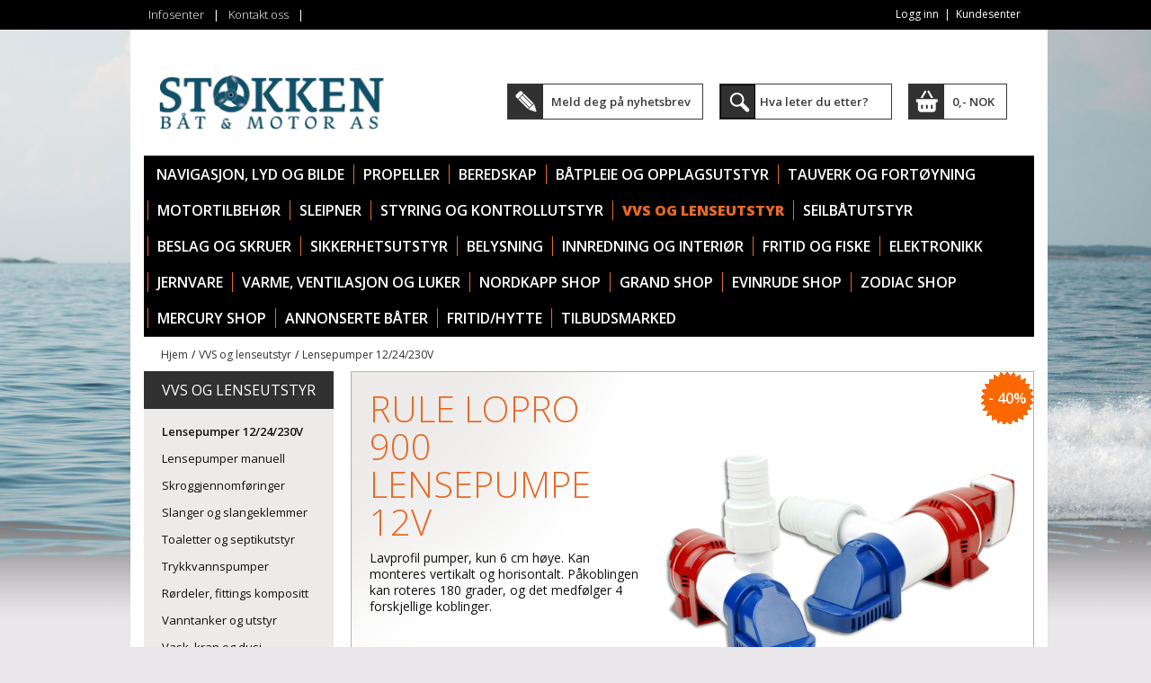

--- FILE ---
content_type: text/html; charset=UTF-8
request_url: https://nettbutikk.stokken.no/m/227/lensepumper-1224230v
body_size: 15263
content:
<!DOCTYPE html>
<html>
<head>
<!-- Google Tag Manager -->
<script>(function(w,d,s,l,i){w[l]=w[l]||[];w[l].push({'gtm.start':
new Date().getTime(),event:'gtm.js'});var f=d.getElementsByTagName(s)[0],
j=d.createElement(s),dl=l!='dataLayer'?'&l='+l:'';j.async=true;j.src=
'https://www.googletagmanager.com/gtm.js?id='+i+dl;f.parentNode.insertBefore(j,f);
})(window,document,'script','dataLayer','GTM-5WMPNB6Z');</script>
<!-- End Google Tag Manager -->
	<title>Stokken Båt og Motor | Lensepumper 12/24/230V</title>
	<meta name="twitter:title" content="Stokken Båt og Motor | Lensepumper 12/24/230V"><meta property="og:title" content="Stokken Båt og Motor | Lensepumper 12/24/230V"><meta property="og:url" content="https://nettbutikk.stokken.no/m/227/lensepumper-1224230v">	<meta http-equiv="Content-Type" content="text/html; charset=utf-8" />
	<meta name="viewport" content="width=device-width, initial-scale=1.0, maximum-scale=1.0, minimum-scale=1.0">
	<meta name="twitter:card" content="summary" />
	<meta name="description" content="Lensepumper 12/24/230V" >
	
	<link rel="shortcut icon" href="/gfx/favicon-stokken.png" />
	<link rel="stylesheet" type="text/css" media="all" href="/shared/css/style.css" />
	<link rel="stylesheet" type="text/css" media="all" href="/shared/css/admin.css" />
	<link rel="stylesheet" type="text/css" media="all" href="/shared/css/admin-michael.css" />
	<link rel="stylesheet" type="text/css" media="all" href="/shared/css/pages.css" />
	<link rel="stylesheet" type="text/css" media="all" href="/shared/css/tabs.style.css" />
	
	<!-- Open Sans from Google -->
	<link href="https://fonts.googleapis.com/css?family=Open+Sans:400,300,300italic,400italic,600italic,600,700,700italic,800,800italic" rel="stylesheet" type="text/css">

	<script src="/shared/js/jQuery/jquery-1.9.1.js" type="text/javascript"></script>
	<script src="/shared/js/jQuery/jquery.flexis.js" type="text/javascript"></script>
	<script src="/shared/js/jQuery/jquery-ui.js" type="text/javascript"></script>
	<script src="/shared/js/jQuery/jquery.mjs.nestedSortable.js" type="text/javascript"></script>
		<script src="/shared/js/jQuery/jquery.scrollTo-1.4.2-min.js" type="text/javascript"></script>
	<script src="/shared/js/jQuery/jquery.json-2.2.min.js" type="text/javascript"></script>
	<script src="/shared/js/jQuery/jquery.color.js" type="text/javascript"></script>
	<script src="/shared/js/jQuery/jquery.jeditable.mini.js" type="text/javascript"></script>
	<script src="/shared/js/jQuery/jquery.lightswitch.js" type="text/javascript"></script>

	<script src="/shared/js/admin.js" type="text/javascript"></script>
	<script src="/shared/js/pages.js" type="text/javascript"></script>
	<script src="/shared/js/directedit.js" type="text/javascript"></script>
	<script src="/shared/js/slideshow.js" type="text/javascript"></script>
	<script src="/shared/ckeditor/ckeditor.js" type="text/javascript"></script>
	<script src="/shared/ckfinder/ckfinder.js" type="text/javascript"></script>
	<script src="https://apis.google.com/js/plusone.js"></script>

	<!-- Site-specific data -->
	<link rel="stylesheet" type="text/css" media="all" href="/css/site.css?1" />
	<script src="/js/site.js" type="text/javascript"></script>
	
	<!--[if lte IE 6]>
		<style type="text/css">
		</style>
	<![endif]-->
</head>
<body>
<!-- Google Tag Manager (noscript) -->
<noscript><iframe src=https://www.googletagmanager.com/ns.html?id=GTM-5WMPNB6Z
height="0" width="0" style="display:none;visibility:hidden"></iframe></noscript>
<!-- End Google Tag Manager (noscript) -->
	<script>
	  (function(i,s,o,g,r,a,m){i['GoogleAnalyticsObject']=r;i[r]=i[r]||function(){
	  (i[r].q=i[r].q||[]).push(arguments)},i[r].l=1*new Date();a=s.createElement(o),
	  m=s.getElementsByTagName(o)[0];a.async=1;a.src=g;m.parentNode.insertBefore(a,m)
	  })(window,document,'script','//www.google-analytics.com/analytics.js','ga');
	
	  ga('create', 'UA-28135227-1', 'auto');
	  ga('send', 'pageview');
	
	</script>
	<div id="headNavContainer" class="primaryColor primaryBgColor">
			<div id="headNavBar">
				<div id="headNavUser"><a class="" href="/User">Logg inn</a>&nbsp;&nbsp;|&nbsp;&nbsp;<a href="/Minside">Kundesenter</a><img class="menuButton" src="/gfx/menu_button.png" alt="" /></div><ul id="headMenu"><li class="semiBold"><a href="/m/4/infosenter" class="">Infosenter</a></li><li class="separator">|</li><li class="semiBold"><a href="/m/5/kontakt-oss" class="">Kontakt oss</a></li><li class="separator">|</li></ul>			</div>
			<div class="clear"></div>
	</div>
	<div id="container">
		<div id="wrapper">
			<div id="head">
				<div id="headContent">
					<div id="logo">
						<a href="/"><img src="/gfx/stokkenlogo.png" alt="Stokken logo" /></a>
					</div>
					<div id="topContent" class="semiBold">
						<a href="/newsletter"><div id="topNewsletter">Meld deg på nyhetsbrev</div></a>
						<div id="topSearch">
							<form action="/search/product" method="get">
								<input type="submit" value="" />
								<input type="text" name="q" id="searchInput" placeholder="Hva leter du etter?" class="semiBold" />
							</form>
						</div>
						<a href="/cart"><div id="topCart">0,- NOK</div></a>
					</div>
					<div class="clear"></div>
				</div>
				<div id="topMenuContainer">
					<div class="productMenu">Produktmeny</div><ul id="topMenu" class="topMenu"><li class="semiBold uppercase hasSub"><a href="/m/11/navigasjon-lyd-og-bilde" >Navigasjon, lyd og bilde <span class="hook">&gt;</span></a><ul class="topmenu sub1"><li class="hasSub"><a href="/m/299/garmin" >Garmin <span class="hook">&gt;</span></a><ul class="topmenu sub2"><li class="hasSub"><a href="/m/302/kartplottere-med-ekkolodd" >Kartplottere med ekkolodd <span class="hook">&gt;</span></a></li><li class=""><a href="/m/304/kart" >Kart</a></li><li class="hasSub"><a href="/m/300/ekkolodd" >Ekkolodd <span class="hook">&gt;</span></a></li><li class=""><a href="/m/303/svingere" >Svingere</a></li><li class=""><a href="/m/306/vhf-og-ais" >Vhf og Ais</a></li><li class=""><a href="/m/519/autopilot" >Autopilot</a></li><li class=""><a href="/m/638/radar" >Radar</a></li><li class=""><a href="/m/654/panoptix" >Panoptix</a></li><li class=""><a href="/m/644/klokker" >Klokker</a></li><li class=""><a href="/m/305/tilbehoer" >Tilbehør</a></li><li class=""><a href="/m/715/kamera" >Kamera</a></li></ul></li><li class="hasSub"><a href="/m/521/fusion-stereo" >Fusion Stereo <span class="hook">&gt;</span></a><ul class="topmenu sub2"><li class=""><a href="/m/522/stereoanlegg" >Stereoanlegg</a></li><li class=""><a href="/m/523/hoeyttalere" >Høyttalere</a></li><li class=""><a href="/m/529/forsterkere" >Forsterkere</a></li><li class=""><a href="/m/524/tilbehoer" >Tilbehør</a></li></ul></li><li class="hasSub"><a href="/m/702/raymarine" >Raymarine <span class="hook">&gt;</span></a><ul class="topmenu sub2"><li class=""><a href="/m/703/dragonflyelement-" >Dragonfly/Element </a></li><li class=""><a href="/m/704/axiom-axiom-pro" >Axiom/ Axiom PRO</a></li></ul></li><li class=""><a href="/m/706/kompass-og-kartutstyr" >Kompass og kartutstyr</a></li><li class=""><a href="/m/104/autopilot" >Autopilot</a></li><li class=""><a href="/m/101/tv-bilde-og-tilbehoer" >TV, bilde og tilbehør</a></li><li class=""><a href="/m/498/elektroniske-kart-sdmicro" >Elektroniske kart SD/micro</a></li><li class=""><a href="/m/99/vhf-og-ais" >VHF og AIS</a></li><li class=""><a href="/m/97/kartplottere-og-ekkolodd" >Kartplottere og ekkolodd</a></li><li class=""><a href="/m/263/ekkolodd-og-kartplotter-tilbehoer" >Ekkolodd og kartplotter tilbehør</a></li><li class=""><a href="/m/496/papir--og-digitale-kart" >Papir- og digitale kart</a></li><li class=""><a href="/m/340/stereo-lyd-og-tilbehoer" >Stereo, lyd og tilbehør</a></li><li class=""><a href="/m/109/vhf-tilbehoer-og-utstyr" >VHF tilbehør og utstyr</a></li><li class=""><a href="/m/108/reservedeler" >Reservedeler</a></li></ul></li><li class="semiBold uppercase hasSub"><a href="/m/739/propeller" >Propeller <span class="hook">&gt;</span></a><ul class="topmenu sub1"><li class=""><a href="/m/759/utgaaende-propeller" >Utgående propeller</a></li><li class=""><a href="/m/740/propeller-aluminium-til-mercury" >Propeller aluminium til Mercury</a></li><li class=""><a href="/m/741/propeller-aluminium-til-suzuki" >Propeller aluminium til Suzuki</a></li><li class=""><a href="/m/742/propeller-aluminium-til-yamaha" >Propeller aluminium til Yamaha</a></li><li class=""><a href="/m/744/staalpropeller-og-hubber" >Stålpropeller og hubber</a></li><li class=""><a href="/m/745/tilbehoer-til-propeller" >Tilbehør til propeller</a></li></ul></li><li class="semiBold uppercase"><a href="/m/737/beredskap" >Beredskap</a></li><li class="semiBold uppercase hasSub"><a href="/m/13/baatpleie-og-opplagsutstyr" >Båtpleie og opplagsutstyr <span class="hook">&gt;</span></a><ul class="topmenu sub1"><li class=""><a href="/m/750/vedlikeholdsutstyr" >Vedlikeholdsutstyr</a></li><li class=""><a href="/m/748/polering-og-rubbing" >Polering og rubbing</a></li><li class=""><a href="/m/749/vaskemidler" >Vaskemidler</a></li><li class=""><a href="/m/193/primer" >Primer</a></li><li class=""><a href="/m/487/bunnstoff" >Bunnstoff</a></li><li class=""><a href="/m/194/malerverktoey" >Malerverktøy</a></li><li class=""><a href="/m/341/tape" >Tape</a></li><li class=""><a href="/m/491/opplagsutstyr" >Opplagsutstyr</a></li><li class=""><a href="/m/200/vinterlagring" >Vinterlagring</a></li><li class=""><a href="/m/494/vinsjer-og-tilhengerutstyr" >Vinsjer og tilhengerutstyr</a></li><li class=""><a href="/m/488/fugemasse-og-lim" >Fugemasse og lim</a></li><li class=""><a href="/m/490/lakk-og-olje" >Lakk og olje</a></li><li class=""><a href="/m/493/tynner" >Tynner</a></li><li class=""><a href="/m/495/sparkel-og-epoxy" >Sparkel og epoxy</a></li><li class=""><a href="/m/197/maling" >Maling</a></li><li class=""><a href="/m/195/motorlakk-og-spraymaling" >Motorlakk og spraymaling</a></li><li class=""><a href="/m/199/reservedeler" >Reservedeler</a></li></ul></li><li class="semiBold uppercase hasSub"><a href="/m/21/tauverk-og-fortoeyning" >Tauverk og fortøyning <span class="hook">&gt;</span></a><ul class="topmenu sub1"><li class=""><a href="/m/414/ferdige-fortoeyningsliner" >Ferdige fortøyningsliner</a></li><li class=""><a href="/m/416/fortoeyningstau" >Fortøyningstau</a></li><li class=""><a href="/m/213/fendere-boeyer-og-tilbehoer" >Fendere, bøyer og tilbehør</a></li><li class=""><a href="/m/211/ferdige-fenderliner" >Ferdige fenderliner</a></li><li class=""><a href="/m/221/anker-og-dregger" >Anker og dregger</a></li><li class=""><a href="/m/419/moring" >Moring</a></li><li class=""><a href="/m/420/tradisjonelle-tau" >Tradisjonelle tau</a></li><li class=""><a href="/m/421/rer-og-tilbehoer" >Årer og tilbehør</a></li><li class=""><a href="/m/410/ankervinsj" >Ankervinsj</a></li><li class=""><a href="/m/413/dregg--og-ankerliner" >Dregg- og ankerliner</a></li><li class=""><a href="/m/412/baatshaker" >Båtshaker</a></li><li class=""><a href="/m/415/fortoeyningsfjaer-og-kiler" >Fortøyningsfjær og kiler</a></li><li class=""><a href="/m/214/tilbehoer-til-tau" >Tilbehør til tau</a></li><li class=""><a href="/m/368/universaltau" >Universaltau</a></li><li class=""><a href="/m/222/seiltau" >Seiltau</a></li><li class=""><a href="/m/220/tau-metervare" >Tau metervare</a></li><li class=""><a href="/m/219/bryggefender-og-fenderlist" >Bryggefender og fenderlist</a></li><li class=""><a href="/m/215/reservedeler" >Reservedeler</a></li></ul></li><li class="semiBold uppercase hasSub"><a href="/m/10/motortilbehoer" >Motortilbehør <span class="hook">&gt;</span></a><ul class="topmenu sub1"><li class=""><a href="/m/755/servicekit" >Servicekit</a></li><li class=""><a href="/m/452/olje-og-drivstoffilter" >Olje og drivstoffilter</a></li><li class=""><a href="/m/441/bensinkoplinger-og-slanger" >Bensinkoplinger og slanger</a></li><li class=""><a href="/m/116/drivstoffutstyr" >Drivstoffutstyr</a></li><li class=""><a href="/m/455/sinkanoder" >Sinkanoder</a></li><li class=""><a href="/m/444/impellere" >Impellere</a></li><li class=""><a href="/m/591/drivlinjer-og-aksel" >Drivlinjer og aksel</a></li><li class=""><a href="/m/442/doedmannsknapp" >Dødmannsknapp</a></li><li class=""><a href="/m/454/oljeskiftpumper" >Oljeskiftpumper</a></li><li class=""><a href="/m/456/sjoevannsfilter" >Sjøvannsfilter</a></li><li class=""><a href="/m/457/tennplugger" >Tennplugger</a></li><li class=""><a href="/m/453/olje-og-kjemikalier" >Olje og kjemikalier</a></li><li class=""><a href="/m/445/isolasjon-og-motordempere" >Isolasjon og motordempere</a></li><li class=""><a href="/m/447/motorbraketter-og--spylere" >Motorbraketter og -spylere</a></li><li class=""><a href="/m/448/motorsink-mercurymercruiser" >Motorsink Mercury/Mercruiser</a></li><li class=""><a href="/m/449/motorsink-omc" >Motorsink OMC</a></li><li class=""><a href="/m/450/motorsink-volvo-penta" >Motorsink Volvo Penta</a></li><li class=""><a href="/m/451/motorsink-yamahamariner" >Motorsink Yamaha/Mariner</a></li><li class=""><a href="/m/112/motorsink-oevrige-fabrikater" >Motorsink øvrige fabrikater</a></li><li class=""><a href="/m/113/eksospotte-og-belger" >Eksospotte og belger</a></li><li class=""><a href="/m/121/reservedeler" >Reservedeler</a></li></ul></li><li class="semiBold uppercase hasSub"><a href="/m/732/sleipner" >Sleipner <span class="hook">&gt;</span></a><ul class="topmenu sub1"><li class=""><a href="/m/736/ruller-og-gjennomfoeringer" >Ruller og gjennomføringer</a></li><li class=""><a href="/m/733/baugpropeller-" >Baugpropeller </a></li><li class=""><a href="/m/734/ankervinsjer" >Ankervinsjer</a></li><li class=""><a href="/m/735/sinkanoder" >sinkanoder</a></li><li class=""><a href="/m/738/kontrollpanel" >Kontrollpanel</a></li><li class=""><a href="/m/760/dock-like-a-pro" >Dock like a PRO</a></li></ul></li><li class="semiBold uppercase hasSub"><a href="/m/15/styring-og-kontrollutstyr" >Styring og kontrollutstyr <span class="hook">&gt;</span></a><ul class="topmenu sub1"><li class=""><a href="/m/440/trimplan" >Trimplan</a></li><li class=""><a href="/m/166/kontrollutstyr" >Kontrollutstyr</a></li><li class=""><a href="/m/163/kontrollkabler" >Kontrollkabler</a></li><li class=""><a href="/m/162/ratt" >Ratt</a></li><li class=""><a href="/m/161/hydrauliske-styringer" >Hydrauliske styringer</a></li><li class=""><a href="/m/439/mekaniske-styringer" >Mekaniske styringer</a></li><li class=""><a href="/m/160/instrumenter-og-givere" >Instrumenter og givere</a></li><li class=""><a href="/m/165/baugpropeller" >Baugpropeller</a></li><li class=""><a href="/m/164/reservedeler" >Reservedeler</a></li></ul></li><li class="active semiBold uppercase hasSub"><a href="/m/20/vvs-og-lenseutstyr" class="extraBold">VVS og lenseutstyr <span class="hook">&gt;</span></a><ul class="topmenu sub1"><li class="active"><a href="/m/227/lensepumper-1224230v" class="extraBold">Lensepumper 12/24/230V</a></li><li class=""><a href="/m/224/lensepumper-manuell" >Lensepumper manuell</a></li><li class=""><a href="/m/479/skroggjennomfoeringer" >Skroggjennomføringer</a></li><li class=""><a href="/m/481/slanger-og-slangeklemmer" >Slanger og slangeklemmer</a></li><li class=""><a href="/m/483/toaletter-og-septikutstyr" >Toaletter og septikutstyr</a></li><li class=""><a href="/m/484/trykkvannspumper" >Trykkvannspumper</a></li><li class=""><a href="/m/475/roerdeler-fittings-kompositt" >Rørdeler, fittings kompositt</a></li><li class=""><a href="/m/485/vanntanker-og-utstyr" >Vanntanker og utstyr</a></li><li class=""><a href="/m/486/vask-kran-og-dusj" >Vask, kran og dusj</a></li><li class=""><a href="/m/225/reservedeler" >Reservedeler</a></li><li class=""><a href="/m/477/roerdeler-fittings-nylon" >Rørdeler, fittings nylon</a></li><li class=""><a href="/m/476/roerdeler-fittings-messing" >Rørdeler, fittings messing</a></li><li class=""><a href="/m/478/roerdeler-fittings-syrefast" >Rørdeler, fittings syrefast</a></li></ul></li><li class="semiBold uppercase hasSub"><a href="/m/8/seilbaatutstyr" >Seilbåtutstyr <span class="hook">&gt;</span></a><ul class="topmenu sub1"><li class=""><a href="/m/399/jolleseiling" >Jolleseiling</a></li><li class=""><a href="/m/400/loeygang-og-genoa" >Løygang og genoa</a></li><li class=""><a href="/m/401/optimistjolleutstyr" >Optimistjolleutstyr</a></li><li class=""><a href="/m/402/rorkultforlengere-og-rorbeslag" >Rorkultforlengere og rorbeslag</a></li><li class=""><a href="/m/403/rullesystemer-furlex-seldn" >Rullesystemer Furlex Seldén</a></li><li class=""><a href="/m/387/avlastere-og-jammere" >Avlastere og jammere</a></li><li class=""><a href="/m/388/batten-systemer" >Batten systemer</a></li><li class=""><a href="/m/389/blokker" >Blokker</a></li><li class=""><a href="/m/390/cleats" >Cleats</a></li><li class=""><a href="/m/391/dekksbeslag" >Dekksbeslag</a></li><li class=""><a href="/m/404/seildetaljer" >Seildetaljer</a></li><li class=""><a href="/m/405/vinsj" >Vinsj</a></li><li class=""><a href="/m/406/vinsjhaandtak" >Vinsjhåndtak</a></li><li class=""><a href="/m/407/windex-og-vaker" >Windex og vaker</a></li><li class=""><a href="/m/170/genaker-og-spinnaker" >Genaker og spinnaker</a></li><li class=""><a href="/m/168/rodkick" >Rodkick</a></li><li class=""><a href="/m/178/akterstag" >Akterstag</a></li><li class=""><a href="/m/174/reservedeler" >Reservedeler</a></li></ul></li><li class="semiBold uppercase hasSub"><a href="/m/19/beslag-og-skruer" >Beslag og skruer <span class="hook">&gt;</span></a><ul class="topmenu sub1"><li class=""><a href="/m/358/skruer-bolter-muttere-skiver" >Skruer, bolter, muttere, skiver</a></li><li class=""><a href="/m/502/hengsler" >Hengsler</a></li><li class=""><a href="/m/501/dekksforskruvninger" >Dekksforskruvninger</a></li><li class=""><a href="/m/505/kjoel-og-baugbeskyttelse" >Kjøl og baugbeskyttelse</a></li><li class=""><a href="/m/93/laaser-og-doerholdere" >Låser og dørholdere</a></li><li class=""><a href="/m/504/kalesjebeslag" >Kalesjebeslag</a></li><li class=""><a href="/m/85/maakejager" >Måkejager</a></li><li class=""><a href="/m/231/tankluftere" >Tankluftere</a></li><li class=""><a href="/m/233/noa-rekkefester-mutstyr" >NOA rekkefester m/utstyr</a></li><li class=""><a href="/m/88/reservedeler" >Reservedeler</a></li></ul></li><li class="semiBold uppercase hasSub"><a href="/m/18/sikkerhetsutstyr" >Sikkerhetsutstyr <span class="hook">&gt;</span></a><ul class="topmenu sub1"><li class=""><a href="/m/687/alkotesterpromilletester" >Alkotester/Promilletester</a></li><li class=""><a href="/m/230/redningsvesterflytevester" >Redningsvester/Flytevester</a></li><li class=""><a href="/m/150/tilbehoer-til-redningsvester" >Tilbehør til redningsvester</a></li><li class=""><a href="/m/357/diverse-sikkerhetsutstyr" >Diverse sikkerhetsutstyr</a></li><li class=""><a href="/m/147/flyteklaer" >Flyteklær</a></li><li class=""><a href="/m/156/laas-og-laasewire" >Lås og låsewire</a></li><li class=""><a href="/m/510/noed-og-signalutstyr" >Nød og signalutstyr</a></li><li class=""><a href="/m/509/livboeyer" >Livbøyer</a></li><li class=""><a href="/m/508/gass-og-brann" >Gass og brann</a></li><li class=""><a href="/m/148/sikkerhetsliner" >Sikkerhetsliner</a></li><li class=""><a href="/m/146/redningsflaaterdrakter" >Redningsflåter/Drakter</a></li><li class=""><a href="/m/152/reservedeler" >Reservedeler</a></li></ul></li><li class="semiBold uppercase hasSub"><a href="/m/17/belysning" >Belysning <span class="hook">&gt;</span></a><ul class="topmenu sub1"><li class=""><a href="/m/180/bryggelys" >Bryggelys</a></li><li class=""><a href="/m/181/undervannslys" >Undervannslys</a></li><li class=""><a href="/m/192/lysbjelker-og-dekkslys" >Lysbjelker og dekkslys</a></li><li class=""><a href="/m/184/lanterner" >Lanterner</a></li><li class=""><a href="/m/187/lyskastere" >Lyskastere</a></li><li class=""><a href="/m/188/reservedeler" >Reservedeler</a></li><li class=""><a href="/m/514/messinglamper" >Messinglamper</a></li><li class=""><a href="/m/513/lyspaerer" >Lyspærer</a></li><li class=""><a href="/m/511/innenbords-belysning" >Innenbords belysning</a></li></ul></li><li class="semiBold uppercase hasSub"><a href="/m/16/innredning-og-interioer" >Innredning og interiør <span class="hook">&gt;</span></a><ul class="topmenu sub1"><li class=""><a href="/m/722/kjoeleskap-og-kjoeleskuffer" >Kjøleskap og kjøleskuffer</a></li><li class=""><a href="/m/537/kjoelebokser" >Kjølebokser</a></li><li class=""><a href="/m/461/baatstoler-og-tilbehoer" >Båtstoler og tilbehør</a></li><li class=""><a href="/m/468/matter" >Matter</a></li><li class=""><a href="/m/460/bordsoeyler" >Bordsøyler</a></li><li class=""><a href="/m/467/komfyr-og-kokeapparat" >Komfyr og kokeapparat</a></li><li class=""><a href="/m/470/pyntegjenstander" >Pyntegjenstander</a></li><li class=""><a href="/m/471/stolsoeyler" >Stolsøyler</a></li><li class=""><a href="/m/458/bokstaver-og-tall" >Bokstaver og tall</a></li><li class=""><a href="/m/462/glass-og-tilbehoer" >Glass og tilbehør</a></li><li class=""><a href="/m/459/bord-og-tilbehoer" >Bord og tilbehør</a></li><li class=""><a href="/m/22/servise" >Servise</a></li><li class=""><a href="/m/38/flagg-og-flaggstenger" >Flagg og flaggstenger</a></li><li class=""><a href="/m/37/reservedeler" >Reservedeler</a></li><li class=""><a href="/m/31/tekstil" >Tekstil</a></li></ul></li><li class="semiBold uppercase hasSub"><a href="/m/14/fritid-og-fiske" >Fritid og fiske <span class="hook">&gt;</span></a><ul class="topmenu sub1"><li class="hasSub"><a href="/m/64/fiskeutstyr" >Fiskeutstyr <span class="hook">&gt;</span></a><ul class="topmenu sub2"><li class=""><a href="/m/295/northliftdiverse" >Northlift/Diverse</a></li><li class=""><a href="/m/328/teiner" >Teiner</a></li><li class=""><a href="/m/330/teinetau" >Teinetau</a></li><li class=""><a href="/m/348/tilbehoer-teinefiske" >Tilbehør Teinefiske</a></li><li class=""><a href="/m/329/garnruser" >Garn/Ruser</a></li><li class=""><a href="/m/333/boeyerblaaser" >Bøyer/Blåser</a></li><li class=""><a href="/m/312/kniver" >Kniver</a></li><li class=""><a href="/m/640/boeker" >Bøker</a></li></ul></li><li class="hasSub"><a href="/m/657/sportsfiske" >Sportsfiske <span class="hook">&gt;</span></a><ul class="topmenu sub2"><li class=""><a href="/m/685/sekker-og-bagger" >Sekker og bagger</a></li><li class=""><a href="/m/668/haspelstang-til-sjoeoerret" >Haspelstang til sjøørret</a></li><li class=""><a href="/m/666/haspelstang-til-bombarda" >Haspelstang til bombarda</a></li><li class=""><a href="/m/667/haspelstang-ultralett" >Haspelstang ultralett</a></li><li class=""><a href="/m/661/haspelsneller" >Haspelsneller</a></li><li class=""><a href="/m/660/fluestenger" >Fluestenger</a></li><li class=""><a href="/m/662/fluesneller" >Fluesneller</a></li><li class=""><a href="/m/663/flueliner" >Flueliner</a></li><li class=""><a href="/m/664/tilbehoer" >Tilbehør</a></li><li class=""><a href="/m/717/vadeutstyr" >Vadeutstyr</a></li><li class=""><a href="/m/746/sluker" >Sluker</a></li></ul></li><li class=""><a href="/m/533/bekledning" >Bekledning</a></li><li class=""><a href="/m/517/diverse-fritid" >Diverse fritid</a></li><li class=""><a href="/m/422/badeleker-og-pumper" >Badeleker og pumper</a></li><li class=""><a href="/m/423/fritidsstoler-og-sitteputer" >Fritidsstoler og sitteputer</a></li><li class=""><a href="/m/424/gasstilbehoer" >Gasstilbehør</a></li><li class=""><a href="/m/425/grill-og-kokeutstyr" >Grill og kokeutstyr</a></li><li class=""><a href="/m/426/gummibaat-og-utstyr" >Gummibåt og utstyr</a></li><li class=""><a href="/m/427/lykter-og-batterier" >Lykter og batterier</a></li><li class=""><a href="/m/428/maritime-fagboeker" >Maritime fagbøker</a></li><li class=""><a href="/m/429/noekkelringer" >Nøkkelringer</a></li><li class=""><a href="/m/431/termometere" >Termometere</a></li><li class=""><a href="/m/432/tuber-og-vannsportleker" >Tuber og vannsportleker</a></li><li class=""><a href="/m/434/vannski-og-wakeboard" >Vannski og wakeboard</a></li><li class=""><a href="/m/435/varme" >Varme</a></li><li class=""><a href="/m/436/vaerstasjoner" >Værstasjoner</a></li><li class=""><a href="/m/79/vaatdrakter" >Våtdrakter</a></li><li class=""><a href="/m/76/reservedeler" >Reservedeler</a></li><li class=""><a href="/m/68/elektriske-baatmotorer" >Elektriske båtmotorer</a></li><li class=""><a href="/m/65/kikkerter" >Kikkerter</a></li><li class=""><a href="/m/62/vesker-bager-og-oppbevaring" >Vesker, bager og oppbevaring</a></li><li class=""><a href="/m/637/utepeis" >Utepeis</a></li></ul></li><li class="semiBold uppercase hasSub"><a href="/m/12/elektronikk" >Elektronikk <span class="hook">&gt;</span></a><ul class="topmenu sub1"><li class=""><a href="/m/381/ladere-og-invertere" >Ladere og invertere</a></li><li class=""><a href="/m/636/ctek" >Ctek</a></li><li class=""><a href="/m/382/landstroem" >Landstrøm</a></li><li class=""><a href="/m/383/sikringer" >Sikringer</a></li><li class=""><a href="/m/384/solcellepanel" >Solcellepanel</a></li><li class=""><a href="/m/385/terminaler" >Terminaler</a></li><li class=""><a href="/m/375/aggregat" >Aggregat</a></li><li class=""><a href="/m/376/batterier-12v" >Batterier 12V</a></li><li class=""><a href="/m/377/bryterpanel" >Bryterpanel</a></li><li class=""><a href="/m/378/horn" >Horn</a></li><li class=""><a href="/m/379/kabelsko" >Kabelsko</a></li><li class=""><a href="/m/380/kablingsutstyr" >Kablingsutstyr</a></li><li class=""><a href="/m/54/reservedeler" >Reservedeler</a></li><li class=""><a href="/m/51/elektriske-kabler" >Elektriske kabler</a></li><li class=""><a href="/m/50/batteriutstyr-1224v" >Batteriutstyr 12/24V</a></li><li class=""><a href="/m/57/vindusviskere" >Vindusviskere</a></li><li class=""><a href="/m/56/brytere-og-kontakter" >Brytere og kontakter</a></li></ul></li><li class="semiBold uppercase hasSub"><a href="/m/9/jernvare" >Jernvare <span class="hook">&gt;</span></a><ul class="topmenu sub1"><li class=""><a href="/m/726/davitere" >Davitere</a></li><li class=""><a href="/m/130/kroker" >Kroker</a></li><li class=""><a href="/m/409/kauser-svivler-og-strekkfisk" >Kauser, svivler og strekkfisk</a></li><li class=""><a href="/m/370/blokker-og-hemper" >Blokker og hemper</a></li><li class=""><a href="/m/138/sjakler-og-snapsjakler" >Sjakler og snapsjakler</a></li><li class=""><a href="/m/140/wire-og-terminaler" >Wire og terminaler</a></li><li class=""><a href="/m/133/badetrapper-og-baugspyd" >Badetrapper og baugspyd</a></li><li class=""><a href="/m/135/pullere-og-halegatter" >Pullere og halegatter</a></li><li class=""><a href="/m/134/reservedeler" >Reservedeler</a></li><li class=""><a href="/m/128/kjetting" >Kjetting</a></li><li class=""><a href="/m/131/bolter-og-ringer" >Bolter og ringer</a></li><li class=""><a href="/m/126/pushpit-pulpit-og-rekke" >Pushpit, pulpit og rekke</a></li></ul></li><li class="semiBold uppercase hasSub"><a href="/m/7/varme-ventilasjon-og-luker" >Varme, ventilasjon og luker <span class="hook">&gt;</span></a><ul class="topmenu sub1"><li class=""><a href="/m/520/eberspacher" >Eberspacher</a></li><li class=""><a href="/m/331/wallas-varmere" >Wallas varmere</a></li><li class=""><a href="/m/208/dieselvarmer" >Dieselvarmer</a></li><li class=""><a href="/m/205/ventilasjon" >Ventilasjon</a></li><li class=""><a href="/m/352/varmeapparat" >Varmeapparat</a></li><li class=""><a href="/m/204/luker-og-oppbevaring" >Luker og oppbevaring</a></li><li class=""><a href="/m/516/lukeloeftere" >Lukeløftere</a></li><li class=""><a href="/m/210/reservedeler" >Reservedeler</a></li></ul></li><li class="semiBold uppercase"><a href="/m/347/nordkapp-shop" >Nordkapp Shop</a></li><li class="semiBold uppercase"><a href="/m/545/grand-shop" >Grand Shop</a></li><li class="semiBold uppercase"><a href="/m/543/evinrude-shop" >Evinrude Shop</a></li><li class="semiBold uppercase"><a href="/m/642/zodiac-shop" >Zodiac Shop</a></li><li class="semiBold uppercase hasSub"><a href="/m/708/mercury-shop" >Mercury Shop <span class="hook">&gt;</span></a><ul class="topmenu sub1"><li class=""><a href="/m/710/oljer" >Oljer</a></li><li class=""><a href="/m/709/service-deler" >Service deler</a></li><li class=""><a href="/m/711/tilbehoer" >Tilbehør</a></li></ul></li><li class="semiBold uppercase subMenuRight"><a href="https://stokken.no/annonserte-bater/" >ANNONSERTE BÅTER</a></li><li class="semiBold uppercase subMenuRight hasSub"><a href="/m/723/fritidhytte" >Fritid/Hytte <span class="hook">&gt;</span></a><ul class="topmenu sub1"><li class=""><a href="/m/724/baalpannegrill" >Bålpanne/Grill</a></li><li class=""><a href="/m/728/gassovner" >Gassovner</a></li><li class=""><a href="/m/730/biologisk-toalett" >Biologisk toalett</a></li><li class=""><a href="/m/731/kompostbeholder-og-bioavfall" >Kompostbeholder og bioavfall</a></li><li class=""><a href="/m/729/forbrenningstoalett" >Forbrenningstoalett</a></li></ul></li><li class="semiBold uppercase subMenuRight hasSub"><a href="/m/761/tilbudsmarked" >TILBUDSMARKED <span class="hook">&gt;</span></a><ul class="topmenu sub1"><li class="hasSub"><a href="https://nettbutikk.stokken.no/m/311/tilbudsmarked" >TILBUDSMARKED <span class="hook">&gt;</span></a><ul class="topmenu sub2"><li class=""><a href="/m/6/baatutstyr" >Båtutstyr</a></li></ul></li></ul></li></ul>				</div>
			</div>
			
						
			<div id="messages">
							</div> <!-- /messages -->
			
			<div id="content">
				<div id="headCrumbs" class="ct"><a class="bclink" href="/" >Hjem</a>/<a class="bclink" href="/m/20/vvs-og-lenseutstyr">VVS og lenseutstyr</a>/<a class="bclink" href="/m/227/lensepumper-1224230v">Lensepumper 12/24/230V</a></div>				<div id="leftcontent">
										
										<div id="sideMenu" class="secondaryBgColor">
						<a href="/m/20/vvs-og-lenseutstyr"><h1 class="sidemenutitle">VVS og lenseutstyr</h1></a><ul class="secondaryBackgroundColor sidemenu"><li><a href="/m/227/lensepumper-1224230v" class="active">Lensepumper 12/24/230V</a></li><li><a href="/m/224/lensepumper-manuell">Lensepumper manuell</a></li><li><a href="/m/479/skroggjennomfoeringer">Skroggjennomføringer</a></li><li><a href="/m/481/slanger-og-slangeklemmer">Slanger og slangeklemmer</a></li><li><a href="/m/483/toaletter-og-septikutstyr">Toaletter og septikutstyr</a></li><li><a href="/m/484/trykkvannspumper">Trykkvannspumper</a></li><li><a href="/m/475/roerdeler-fittings-kompositt">Rørdeler, fittings kompositt</a></li><li><a href="/m/485/vanntanker-og-utstyr">Vanntanker og utstyr</a></li><li><a href="/m/486/vask-kran-og-dusj">Vask, kran og dusj</a></li><li><a href="/m/225/reservedeler">Reservedeler</a></li><li><a href="/m/477/roerdeler-fittings-nylon">Rørdeler, fittings nylon</a></li><li><a href="/m/476/roerdeler-fittings-messing">Rørdeler, fittings messing</a></li><li><a href="/m/478/roerdeler-fittings-syrefast">Rørdeler, fittings syrefast</a></li></ul>						<div class="clear"></div>
					</div> 					
										
										<div id="mainShareButtons">
						<a class="social youtube" href="http://www.youtube.com/channel/UC6SPDa1ov71J4xx0dOb0jMg" target="_blank"></a><a class="social instagram" href="http://instagram.com/stokkenbm/#" target="_blank"></a><a class="social facebook" href="http://www.facebook.com/batsalg" target="_blank"></a>					</div> <!--					
					<a target="_blank" href="http://www.finn.no/pw/search/boat-sale?orgId=190129330"><img src="/gfx/finn.png"></a><br><br>
					
					<a href="/a/7"><img src="/resize.php/211x/gfx/left/1_evinrude.jpg"></a><br>
					<a href="/a/27"><img src="/resize.php/211x/gfx/left/evinrude_kampanje.jpg"></a><br>
					<a href="/a/8"><img src="/resize.php/211x/gfx/left/2_nordkapp.jpg"></a><br>
					<a href="/a/10"><img src="/resize.php/211x/gfx/left/3_nordkapp_ranger.jpg"></a><br>
					<a href="/a/9"><img src="/resize.php/211x/gfx/left/3_anytec.jpg"></a><br>
					<a href="/a/115"><img src="/resize.php/211x/gfx/left/highfield.jpg"></a><br>
					<a href="/a/11"><img src="/resize.php/211x/gfx/left/4_grand.jpg"></a><br>
					<a href="/a/12"><img src="/resize.php/211x/gfx/left/5_sandstrom.jpg"></a><br>
					<a href="/a/13"><img src="/resize.php/211x/gfx/left/6_sting.jpg"></a><br>
					<a href="/a/15"><img src="/resize.php/211x/gfx/left/7_zodiac.jpg"></a><br>
					<a href="/a/30"><img src="/resize.php/211x/gfx/left/8_compass.jpg"></a><br>
					<a href="/a/14"><img src="/resize.php/211x/gfx/left/9_oyenbat.jpg"></a><br>
					-->
<!--					<a href="/a/27"><img src="/resize.php/211x/gfx/left/smartliner.jpg"></a><br>-->
				</div>   				
								<div id="maincontent"> <div class="clear"></div>
<div id="contentWrapper"><input id="menuId" type="hidden" value="227"><div id="CustomPageContent"><ul id="sectionList" class="clearFix"><li id="sectnode_423" class="section ht_x clearFix"><div id="product_12416" class="product box_ls_0"><div class="productData"><a href="/p/12416/rule-lopro-900-lensepumpe-12v"><h3 class="semiBold uppercase">Rule LoPro 900 Lensepumpe 12V</h3></a><div class="teaser prodsize1text">Lavprofil pumper, kun 6 cm høye. Kan monteres vertikalt og horisontalt. Påkoblingen kan roteres 180 grader, og det medfølger 4 forskjellige koblinger.</div><div class="priceLabel "><span class="discountNow">Fra</span> 599,-</div><a href="/p/12416/rule-lopro-900-lensepumpe-12v"><div class="actionButton actionButtonBuy">Kjøp her</div></a></div><div class="productImage"><a href="/p/12416/rule-lopro-900-lensepumpe-12v"><img src="/resize.php/500x/gfx/imported/VVS-og-lenseutstyr/Lensepumper-1224230V/H1005008_xl.jpg" alt="Rule LoPro 900 Lensepumpe 12V" /></a><div class="prodlstar"><p>- 40%</p></div>
</div><input type="hidden" id="boxId" value="" /><div class="clear"></div></div></li><li id="sectnode_424" class="section ht_halfx clearFix"><div id="product_17120" class="product box_duo box_duo_0"><div class="productData"><a href="/p/17120/sirkulasjonspumpe-8-24v"><h3 class="semiBold uppercase">Sirkulasjonspumpe 8-24V</h3></a><div class="teaser prodsize1text">8-24 volt, ikke selvsugende. For varmtvannssirkulasjon.</div><div class="priceLabel ">6.799,-</div><a href="/p/17120/sirkulasjonspumpe-8-24v"><div class="actionButton actionButtonBuy">Kjøp</div></a></div><div class="productImage"><a href="/p/17120/sirkulasjonspumpe-8-24v"><img src="/resize.php/100x/gfx/imported/VVS-og-lenseutstyr/Lensepumper-1224230V/1060663_xl.jpg" alt="Sirkulasjonspumpe 8-24V" /></a></div><input type="hidden" id="boxId" value="" /><div class="clear"></div></div><div id="product_17391" class="product box_duo box_duo_1"><div class="productData"><a href="/p/17391/lensepumpe-220v-plast-500w-3-in-1"><h3 class="semiBold uppercase">Lensepumpe 220V Plast 500W 3 in 1</h3></a><div class="teaser prodsize1text">Kraftig pumpe i plast med inmat i 316<br />
Utbyttbar oppsugingsgitter.<br />
Low suction, pumper ut vann helt ned til 1mm<br />
12500 liter/time.</div><div class="priceLabel ">1.099,-</div><a href="/p/17391/lensepumpe-220v-plast-500w-3-in-1"><div class="actionButton actionButtonBuy">Kjøp</div></a></div><div class="productImage"><a href="/p/17391/lensepumpe-220v-plast-500w-3-in-1"><img src="/resize.php/100x/gfx/imported/VVS-og-lenseutstyr/Lensepumper-1224230V/1005122_xl.jpg" alt="Lensepumpe 220V Plast 500W 3 in 1" /></a></div><input type="hidden" id="boxId" value="" /><div class="clear"></div></div></li><li id="sectnode_426" class="section ht_halfx clearFix"><div id="product_13762" class="product box_ss_0"><div class="productData"><a href="/p/13762/rule-fiskekumspumpe-serie-c-12v"><h3 class="semiBold uppercase">Rule Fiskekumspumpe serie C 12V</h3></a><div class="teaser prodsize1text">Livewell Pump Rule serie C GPH med vinklet inntak. 12V.</div><div class="priceLabel "><span class="discountNow">Fra</span> 599,-</div><a href="/p/13762/rule-fiskekumspumpe-serie-c-12v"><div class="actionButton actionButtonBuy">Kjøp her</div></a></div><div class="productImage"><a href="/p/13762/rule-fiskekumspumpe-serie-c-12v"><img src="/resize.php/500x/gfx/imported/VVS-og-lenseutstyr/Lensepumper-1224230V/H1005071_xl.jpg" alt="Rule Fiskekumspumpe serie C 12V" /></a><div class="prodlstar"><p>- 40%</p></div>
</div><input type="hidden" id="boxId" value="" /><div class="clear"></div></div></li><li id="sectnode_425" class="section ht_x clearFix"><div id="product_15418" class="product box_quad box_quad_0"><div class="productData"><a href="/p/15418/jabsco-dieselpumpe"><h3 class="semiBold uppercase">Jabsco Dieselpumpe</h3></a><div class="teaser prodsize1text">Konstruert for drift i 15 minutters perioder. Selvsugende opp til 2,5 meter. 35 liter per minutt. Egner seg godt til å flytte diesel eller andre flytende kjemikalier.</div><div class="priceLabel "><span class="discountNow">Fra</span> 5.449,-</div><a href="/p/15418/jabsco-dieselpumpe"><div class="actionButton actionButtonBuy">Kjøp</div></a></div><div class="productImage"><a href="/p/15418/jabsco-dieselpumpe"><img src="/resize.php/100x/gfx/imported/VVS-og-lenseutstyr/Lensepumper-1224230V/H1060187_xl.jpg" alt="Jabsco Dieselpumpe" /></a></div><input type="hidden" id="boxId" value="" /><div class="clear"></div></div><div id="product_13763" class="product box_quad box_quad_1"><div class="productData"><a href="/p/13763/rule-fiskekumspumpe-stc-gph-12v"><h3 class="semiBold uppercase">Rule Fiskekumspumpe STC GPH 12V</h3></a><div class="teaser prodsize1text">Livewell Pump Rule STC GPH med rett inntak.</div><div class="priceLabel "><span class="discountNow">Fra</span> 625,-</div><a href="/p/13763/rule-fiskekumspumpe-stc-gph-12v"><div class="actionButton actionButtonBuy">Kjøp</div></a></div><div class="productImage"><a href="/p/13763/rule-fiskekumspumpe-stc-gph-12v"><img src="/resize.php/100x/gfx/imported/VVS-og-lenseutstyr/Lensepumper-1224230V/H1005074_xl.jpg" alt="Rule Fiskekumspumpe STC GPH 12V" /></a><div class="prodlstar"><p>- 50%</p></div>
</div><input type="hidden" id="boxId" value="" /><div class="clear"></div></div><div id="product_13827" class="product box_duo box_duo_1"><div class="productData"><a href="/p/13827/rule-reservemotor-til-fiskepumper"><h3 class="semiBold uppercase">Rule Reservemotor til fiskepumper</h3></a><div class="teaser prodsize1text"></div><div class="priceLabel "><span class="discountNow">Fra</span> 599,-</div><a href="/p/13827/rule-reservemotor-til-fiskepumper"><div class="actionButton actionButtonBuy">Kjøp</div></a></div><div class="productImage"><a href="/p/13827/rule-reservemotor-til-fiskepumper"><img src="/resize.php/100x/gfx/imported/VVS-og-lenseutstyr/Lensepumper-1224230V/H1005071-1_xl.jpg" alt="Rule Reservemotor til fiskepumper" /></a></div><input type="hidden" id="boxId" value="" /><div class="clear"></div></div></li><li id="sectnode_427" class="section ht_x clearFix"><div id="product_4668" class="product box_quad box_quad_0"><div class="productData"><a href="/p/4668/rule-lensepumpe"><h3 class="semiBold uppercase">Rule Lensepumpe</h3></a><div class="teaser prodsize1text">Amerikansk kvalitetspumpe fra Rule. Lensepumpe for av/på bryter og/eller nivåbryter.</div><div class="priceLabel "><span class="discountNow">Fra</span> 559,-</div><a href="/p/4668/rule-lensepumpe"><div class="actionButton actionButtonBuy">Kjøp</div></a></div><div class="productImage"><a href="/p/4668/rule-lensepumpe"><img src="/resize.php/100x/gfx/imported/VVS-og-lenseutstyr/Lensepumper-1224230V/H1005001_xl.jpg" alt="Rule Lensepumpe" /></a></div><input type="hidden" id="boxId" value="" /><div class="clear"></div></div><div id="product_10055" class="product box_quad box_quad_1"><div class="productData"><a href="/p/10055/lensepumpe-220v-plast-250-w"><h3 class="semiBold uppercase">Lensepumpe 220V Plast 250 W</h3></a><div class="teaser prodsize1text"></div><div class="priceLabel ">819,-</div><a href="/p/10055/lensepumpe-220v-plast-250-w"><div class="actionButton actionButtonBuy">Kjøp</div></a></div><div class="productImage"><a href="/p/10055/lensepumpe-220v-plast-250-w"><img src="/resize.php/100x/gfx/imported/VVS-og-lenseutstyr/Lensepumper-1224230V/1005120_xl.jpg" alt="Lensepumpe 220V Plast 250 W" /></a></div><input type="hidden" id="boxId" value="" /><div class="clear"></div></div><div id="product_4683" class="product box_quad box_quad_2"><div class="productData"><a href="/p/4683/rule-lensepumpe-automatisk"><h3 class="semiBold uppercase">Rule Lensepumpe automatisk</h3></a><div class="teaser prodsize1text">Automatisk kvalitetspumpe med innebygget nivåkontroll. Denne svært avanserte pumpen vil starte ca. et sekund når strømmen settes på. Hvis det er vann (den reagerer på motstand i impelleren), går den til vannet er tømt. Ellers vil den sjekke etter vann 5 ganger hvert annet minutt, deretter hvert tiende minutt. Dagsforbruket av strøm er minimalt, (ca 0,2 /0,25 Ah). Beskytter mot overbelastning.</div><div class="priceLabel "><span class="discountNow">Fra</span> 1.609,-</div><a href="/p/4683/rule-lensepumpe-automatisk"><div class="actionButton actionButtonBuy">Kjøp</div></a></div><div class="productImage"><a href="/p/4683/rule-lensepumpe-automatisk"><img src="/resize.php/100x/gfx/imported/VVS-og-lenseutstyr/Lensepumper-1224230V/H1005003_xl.jpg" alt="Rule Lensepumpe automatisk" /></a><div class="prodlstar"><p>- 30%</p></div>
</div><input type="hidden" id="boxId" value="" /><div class="clear"></div></div><div id="product_10056" class="product box_quad box_quad_3"><div class="productData"><a href="/p/10056/lensepumpe-i-rustfritt-staal-220v"><h3 class="semiBold uppercase">Lensepumpe i rustfritt stål 220V</h3></a><div class="teaser prodsize1text"></div><div class="priceLabel ">1.299,-</div><a href="/p/10056/lensepumpe-i-rustfritt-staal-220v"><div class="actionButton actionButtonBuy">Kjøp</div></a></div><div class="productImage"><a href="/p/10056/lensepumpe-i-rustfritt-staal-220v"><img src="/resize.php/100x/gfx/imported/VVS-og-lenseutstyr/Lensepumper-1224230V/1005121_xl.jpg" alt="Lensepumpe i rustfritt stål 220V" /></a></div><input type="hidden" id="boxId" value="" /><div class="clear"></div></div></li><li id="sectnode_429" class="section ht_x clearFix"><div id="product_4698" class="product box_duo box_duo_0"><div class="productData"><a href="/p/4698/rule-monteringsbrakett"><h3 class="semiBold uppercase">Rule Monteringsbrakett</h3></a><div class="teaser prodsize1text">Brakett for sidemontering av Rule lensepumper 360-1100 GPH.</div><div class="priceLabel ">189,-</div><a href="/p/4698/rule-monteringsbrakett"><div class="actionButton actionButtonBuy">Kjøp</div></a></div><div class="productImage"><a href="/p/4698/rule-monteringsbrakett"><img src="/resize.php/100x/gfx/imported/VVS-og-lenseutstyr/Lensepumper-1224230V/1005070_xl.jpg" alt="Rule Monteringsbrakett" /></a></div><input type="hidden" id="boxId" value="" /><div class="clear"></div></div><div id="product_4702" class="product box_quad box_quad_2"><div class="productData"><a href="/p/4702/tmc-lensepumpe"><h3 class="semiBold uppercase">TMC Lensepumpe</h3></a><div class="teaser prodsize1text">TMC Lensepumpe for av/på bryter og/eller nivåbryter.</div><div class="priceLabel "><span class="discountNow">Fra</span> 679,-</div><a href="/p/4702/tmc-lensepumpe"><div class="actionButton actionButtonBuy">Kjøp</div></a></div><div class="productImage"><a href="/p/4702/tmc-lensepumpe"><img src="/resize.php/100x/gfx/imported/VVS-og-lenseutstyr/Lensepumper-1224230V/H1005160_xl.jpg" alt="TMC Lensepumpe" /></a></div><input type="hidden" id="boxId" value="" /><div class="clear"></div></div><div id="product_18000" class="product box_quad box_quad_3"><div class="productData"><a href="/p/18000/rule-lensepumpe-automatisk-modell-b"><h3 class="semiBold uppercase">Rule Lensepumpe automatisk modell B</h3></a><div class="teaser prodsize1text">Automatisk lensepumpe med innebygget nivåkontroll/nivåbryter. Beskytter mot overbelastning.<br />
</div><div class="priceLabel "><span class="discountNow">Fra</span> 1.599,-</div><a href="/p/18000/rule-lensepumpe-automatisk-modell-b"><div class="actionButton actionButtonBuy">Kjøp</div></a></div><div class="productImage"><a href="/p/18000/rule-lensepumpe-automatisk-modell-b"><img src="/resize.php/100x/gfx/imported/VVS-og-lenseutstyr/Lensepumper-1224230V/H1005042_xl.jpg" alt="Rule Lensepumpe automatisk modell B" /></a></div><input type="hidden" id="boxId" value="" /><div class="clear"></div></div></li><li id="sectnode_428" class="section ht_x clearFix"><div id="product_18174" class="product box_quad box_quad_0"><div class="productData"><a href="/p/18174/rule-monteringsbrakett-for-ny-type-oval"><h3 class="semiBold uppercase">Rule Monteringsbrakett for ny type oval</h3></a><div class="teaser prodsize1text">Brakett for sidemontering av Rule lensepumper 360-1100 GPH.</div><div class="priceLabel ">439,-</div><a href="/p/18174/rule-monteringsbrakett-for-ny-type-oval"><div class="actionButton actionButtonBuy">Kjøp</div></a></div><div class="productImage"><a href="/p/18174/rule-monteringsbrakett-for-ny-type-oval"><img src="/resize.php/100x/gfx/imported/VVS-og-lenseutstyr/Lensepumper-1224230V/1005077_xl.jpg" alt="Rule Monteringsbrakett for ny type oval" /></a></div><input type="hidden" id="boxId" value="" /><div class="clear"></div></div><div id="product_4716" class="product box_quad box_quad_1"><div class="productData"><a href="/p/4716/rule-nivaabryter-super-switch-aapen"><h3 class="semiBold uppercase">Rule Nivåbryter Super Switch åpen</h3></a><div class="teaser prodsize1text">Rule Super Switch nivåbryter åpen, max 20 A. For 12, 24 eller 32V.</div><div class="priceLabel ">1.249,-</div><a href="/p/4716/rule-nivaabryter-super-switch-aapen"><div class="actionButton actionButtonBuy">Kjøp</div></a></div><div class="productImage"><a href="/p/4716/rule-nivaabryter-super-switch-aapen"><img src="/resize.php/100x/gfx/imported/VVS-og-lenseutstyr/Lensepumper-1224230V/1005053_xl.jpg" alt="Rule Nivåbryter Super Switch åpen" /></a></div><input type="hidden" id="boxId" value="" /><div class="clear"></div></div><div id="product_4690" class="product box_quad box_quad_2"><div class="productData"><a href="/p/4690/rule-360-lensepumpe-ink-nivaabryter"><h3 class="semiBold uppercase">Rule 360 lensepumpe ink. nivåbryter</h3></a><div class="teaser prodsize1text"></div><div class="priceLabel ">1.299,-</div><a href="/p/4690/rule-360-lensepumpe-ink-nivaabryter"><div class="actionButton actionButtonBuy">Kjøp</div></a></div><div class="productImage"><a href="/p/4690/rule-360-lensepumpe-ink-nivaabryter"><img src="/resize.php/100x/gfx/imported/VVS-og-lenseutstyr/Lensepumper-1224230V/1005002_xl.jpg" alt="Rule 360 lensepumpe ink. nivåbryter" /></a></div><input type="hidden" id="boxId" value="" /><div class="clear"></div></div><div id="product_4717" class="product box_quad box_quad_3"><div class="productData"><a href="/p/4717/rule-nivaabryter-a-matic-lukket"><h3 class="semiBold uppercase">Rule Nivåbryter A-Matic lukket</h3></a><div class="teaser prodsize1text">Rule-A-Matic Plus nivåbryter lukket, max 20 A. For 12, 24 eller 32V.</div><div class="priceLabel ">1.099,-</div><a href="/p/4717/rule-nivaabryter-a-matic-lukket"><div class="actionButton actionButtonBuy">Kjøp</div></a></div><div class="productImage"><a href="/p/4717/rule-nivaabryter-a-matic-lukket"><img src="/resize.php/100x/gfx/imported/VVS-og-lenseutstyr/Lensepumper-1224230V/1005051_xl.jpg" alt="Rule Nivåbryter A-Matic lukket" /></a></div><input type="hidden" id="boxId" value="" /><div class="clear"></div></div></li><li id="sectnode_443" class="section ht_x clearFix"><div id="product_23088" class="product box_duo box_duo_0"><div class="productData"><a href="/p/23088/rule-500-lensepumpe-ink-nivaabryter"><h3 class="semiBold uppercase">Rule 500 lensepumpe ink. nivåbryter</h3></a><div class="teaser prodsize1text">Rules pakke med Rule 500 lensepumpe og Rule-A-Matic nivåbryter er en god løsning for båter de fleste fritidsbåter. Systemet tar lite plass, og er enkelt å montere.</div><div class="priceLabel ">1.399,-</div><a href="/p/23088/rule-500-lensepumpe-ink-nivaabryter"><div class="actionButton actionButtonBuy">Kjøp</div></a></div><div class="productImage"><a href="/p/23088/rule-500-lensepumpe-ink-nivaabryter"><img src="/resize.php/100x/gfx/imported/VVS-og-lenseutstyr/Lensepumper-1224230V/1005063_xl.jpg" alt="Rule 500 lensepumpe ink. nivåbryter" /></a></div><input type="hidden" id="boxId" value="" /><div class="clear"></div></div><div id="product_4697" class="product box_quad box_quad_2"><div class="productData"><a href="/p/4697/rule-lensepumpe-automatisk-modell-a-1500-gph-12v"><h3 class="semiBold uppercase">Rule Lensepumpe automatisk modell A 1500 GPH 12V</h3></a><div class="teaser prodsize1text"></div><div class="priceLabel ">4.799,-</div><a href="/p/4697/rule-lensepumpe-automatisk-modell-a-1500-gph-12v"><div class="actionButton actionButtonBuy">Kjøp</div></a></div><div class="productImage"><a href="/p/4697/rule-lensepumpe-automatisk-modell-a-1500-gph-12v"><img src="/resize.php/100x/gfx/imported/VVS-og-lenseutstyr/Lensepumper-1224230V/1005045_xl.jpg" alt="Rule Lensepumpe automatisk modell A 1500 GPH 12V" /></a></div><input type="hidden" id="boxId" value="" /><div class="clear"></div></div><div id="product_4718" class="product box_quad box_quad_3"><div class="productData"><a href="/p/4718/rule-nivaabryter-a-matic-aapen"><h3 class="semiBold uppercase">Rule Nivåbryter A-Matic åpen</h3></a><div class="teaser prodsize1text">Rule-A-Matic nivåbryter åpen, max 14 A. For 12, 24 eller 32V.</div><div class="priceLabel ">839,-</div><a href="/p/4718/rule-nivaabryter-a-matic-aapen"><div class="actionButton actionButtonBuy">Kjøp</div></a></div><div class="productImage"><a href="/p/4718/rule-nivaabryter-a-matic-aapen"><img src="/resize.php/100x/gfx/imported/VVS-og-lenseutstyr/Lensepumper-1224230V/1005050_xl.jpg" alt="Rule Nivåbryter A-Matic åpen" /></a></div><input type="hidden" id="boxId" value="" /><div class="clear"></div></div></li><li id="sectnode_" class="section ht_x clearFix"><div id="product_4719" class="product box_quad box_quad_0"><div class="productData"><a href="/p/4719/rule-eco-switch"><h3 class="semiBold uppercase">Rule Eco-Switch</h3></a><div class="teaser prodsize1text">Rule ECO-Switch nivåbryter kvikksølvfri.  Luftrykksdrevet lenseautomatikk. Sikker og pålitelig, ingen elektriske detaljer under vann. Beskyttet mot gnister (ISO 8846 Marin).</div><div class="priceLabel "><span class="discountNow">Fra</span> 1.399,-</div><a href="/p/4719/rule-eco-switch"><div class="actionButton actionButtonBuy">Kjøp</div></a></div><div class="productImage"><a href="/p/4719/rule-eco-switch"><img src="/resize.php/100x/gfx/imported/VVS-og-lenseutstyr/Lensepumper-1224230V/H1005054_xl.jpg" alt="Rule Eco-Switch" /></a></div><input type="hidden" id="boxId" value="" /><div class="clear"></div></div><div id="product_4722" class="product box_quad box_quad_1"><div class="productData"><a href="/p/4722/rule-neddykkspumpe-12v"><h3 class="semiBold uppercase">Rule Neddykkspumpe 12V</h3></a><div class="teaser prodsize1text">Komplett sett bestående av neddykkspumpe, 4 m slange, dusj/spylehode, 4 m el. kabel og batteriklemmer. For diesel, fersk- og saltvann. Idèell for dieselskift uten spill. Vannskift, dusj eller båtvask. Tåler ikke å gå tørr i lange perioder.</div><div class="priceLabel ">2.099,-</div><a href="/p/4722/rule-neddykkspumpe-12v"><div class="actionButton actionButtonBuy">Kjøp</div></a></div><div class="productImage"><a href="/p/4722/rule-neddykkspumpe-12v"><img src="/resize.php/100x/gfx/imported/VVS-og-lenseutstyr/Lensepumper-1224230V/1005085_xl.jpg" alt="Rule Neddykkspumpe 12V" /></a></div><input type="hidden" id="boxId" value="" /><div class="clear"></div></div><div id="product_4724" class="product box_quad box_quad_2"><div class="productData"><a href="/p/4724/rule-vannalarm"><h3 class="semiBold uppercase">Rule Vannalarm</h3></a><div class="teaser prodsize1text">Rule vannalarm består av nivåbryter og alarminstrument for montering i dashbordet. Varsler med lys og lyd (85 db). Utskjæringsmål alarminstrument Ø=52 mm (samme som standard instrumenter).<br />
</div><div class="priceLabel ">1.799,-</div><a href="/p/4724/rule-vannalarm"><div class="actionButton actionButtonBuy">Kjøp</div></a></div><div class="productImage"><a href="/p/4724/rule-vannalarm"><img src="/resize.php/100x/gfx/imported/VVS-og-lenseutstyr/Lensepumper-1224230V/H1005035_xl.jpg" alt="Rule Vannalarm" /></a></div><input type="hidden" id="boxId" value="" /><div class="clear"></div></div><div id="product_15155" class="product box_quad box_quad_3"><div class="productData"><a href="/p/15155/utility-puppy-2000-bsp"><h3 class="semiBold uppercase">Utility Puppy 2000 BSP</h3></a><div class="teaser prodsize1text">Konstruert for lensing, tømming av tanker og lignende. Pumpen kan tørrkjøres i opp til 10 minutter. Selvsugende opp til 1,2 meter. Tilkobling 3/4". slangekobling. Impeller 1060263.</div><div class="priceLabel ">7.599,-</div><a href="/p/15155/utility-puppy-2000-bsp"><div class="actionButton actionButtonBuy">Kjøp</div></a></div><div class="productImage"><a href="/p/15155/utility-puppy-2000-bsp"><img src="/resize.php/100x/gfx/imported/VVS-og-lenseutstyr/Lensepumper-1224230V/H1060650_xl.jpg" alt="Utility Puppy 2000 BSP" /></a></div><input type="hidden" id="boxId" value="" /><div class="clear"></div></div></li><li id="sectnode_" class="section ht_x clearFix"><div id="product_15424" class="product box_quad box_quad_0"><div class="productData"><a href="/p/15424/selvsugende-impellerpumpe-230v"><h3 class="semiBold uppercase">Selvsugende impellerpumpe 230V</h3></a><div class="teaser prodsize1text">Jabsco 220V selvsugende impellerpumpe.</div><div class="priceLabel "><span class="discountNow">Fra</span> 17.300,-</div><a href="/p/15424/selvsugende-impellerpumpe-230v"><div class="actionButton actionButtonBuy">Kjøp</div></a></div><div class="productImage"><a href="/p/15424/selvsugende-impellerpumpe-230v"><img src="/resize.php/100x/gfx/imported/VVS-og-lenseutstyr/Lensepumper-1224230V/H1060624_xl.jpg" alt="Selvsugende impellerpumpe 230V" /></a></div><input type="hidden" id="boxId" value="" /><div class="clear"></div></div><div id="product_4713" class="product box_quad box_quad_1"><div class="productData"><a href="/p/4713/slangesett-til-lensepumpe-34"><h3 class="semiBold uppercase">Slangesett til lensepumpe 3/4"</h3></a><div class="teaser prodsize1text"></div><div class="priceLabel ">219,-</div><a href="/p/4713/slangesett-til-lensepumpe-34"><div class="actionButton actionButtonBuy">Kjøp</div></a></div><div class="productImage"><a href="/p/4713/slangesett-til-lensepumpe-34"><img src="/resize.php/100x/gfx/imported/VVS-og-lenseutstyr/Lensepumper-1224230V/1007817_xl.jpg" alt="Slangesett til lensepumpe 3/4&quot;" /></a></div><input type="hidden" id="boxId" value="" /><div class="clear"></div></div><div id="product_15427" class="product box_quad box_quad_2"><div class="productData"><a href="/p/15427/maxi-puppy-3000-pumpe"><h3 class="semiBold uppercase">Maxi Puppy 3000 pumpe</h3></a><div class="teaser prodsize1text">Maxi Puppy konstruert for lensing og tømming av tanker. Kan også brukes som lensepumpe.</div><div class="priceLabel "><span class="discountNow">Fra</span> 9.299,-</div><a href="/p/15427/maxi-puppy-3000-pumpe"><div class="actionButton actionButtonBuy">Kjøp</div></a></div><div class="productImage"><a href="/p/15427/maxi-puppy-3000-pumpe"><img src="/resize.php/100x/gfx/imported/VVS-og-lenseutstyr/Lensepumper-1224230V/H1060660_xl.jpg" alt="Maxi Puppy 3000 pumpe" /></a></div><input type="hidden" id="boxId" value="" /><div class="clear"></div></div><div id="product_4730" class="product box_quad box_quad_3"><div class="productData"><a href="/p/4730/jabsco-water-puppy-pumpe"><h3 class="semiBold uppercase">Jabsco Water Puppy Pumpe</h3></a><div class="teaser prodsize1text">Arbeidshesten! Konstruert for lensing, tømming av tanker og lignende. Selvsugende opp til 1,2 meter. Kapasitety på 1920 liter per time. ISO 8846/8849 MARINE. Impellerpumpe, tåler ikke tørrkjøring. IMPELLER 1060263.  Tilkobling 1/2"slangekobling eller 1" slange direkte.</div><div class="priceLabel ">3.649,-</div><a href="/p/4730/jabsco-water-puppy-pumpe"><div class="actionButton actionButtonBuy">Kjøp</div></a></div><div class="productImage"><a href="/p/4730/jabsco-water-puppy-pumpe"><img src="/resize.php/100x/gfx/imported/VVS-og-lenseutstyr/Lensepumper-1224230V/H1060063_xl.jpg" alt="Jabsco Water Puppy Pumpe" /></a></div><input type="hidden" id="boxId" value="" /><div class="clear"></div></div></li><li id="sectnode_" class="section ht_x clearFix"><div id="product_17890" class="product box_quad box_quad_0"><div class="productData"><a href="/p/17890/ballastpumpe-med-bryter-12v"><h3 class="semiBold uppercase">Ballastpumpe med bryter 12V</h3></a><div class="teaser prodsize1text">Ballastpumpe med bryter 12V. Denne brukes til å fylle og tømme tanker som er til ballast. Fyller en  tank på 180 liter på under 5 min.</div><div class="priceLabel ">7.449,-</div><a href="/p/17890/ballastpumpe-med-bryter-12v"><div class="actionButton actionButtonBuy">Kjøp</div></a></div><div class="productImage"><a href="/p/17890/ballastpumpe-med-bryter-12v"><img src="/resize.php/100x/gfx/imported/VVS-og-lenseutstyr/Lensepumper-1224230V/9001187_xl.jpg" alt="Ballastpumpe med bryter 12V" /></a></div><input type="hidden" id="boxId" value="" /><div class="clear"></div></div><div id="product_4733" class="product box_quad box_quad_1"><div class="productData"><a href="/p/4733/bronsepumpe-clutch-1-50580-bsp"><h3 class="semiBold uppercase">Bronsepumpe Clutch 1" 50580 BSP</h3></a><div class="teaser prodsize1text">1" bronse pumpe, 80 , fotmontert BSP gjenger. Lense- og spylepumpe. Bronsekropp, rustfri stålaksel, mekanisk akseltetning. Neoprenimpeller montert som standard for maksimal ytelse med rent eller lett forurenset vann. Nitril alternativ for bruk med oljeholdig vann. Selvsugende opp til 2 m.</div><div class="priceLabel "><span class="discountNow">Fra</span> 11.340,-</div><a href="/p/4733/bronsepumpe-clutch-1-50580-bsp"><div class="actionButton actionButtonBuy">Kjøp</div></a></div><div class="productImage"><a href="/p/4733/bronsepumpe-clutch-1-50580-bsp"><img src="/resize.php/100x/gfx/imported/VVS-og-lenseutstyr/Lensepumper-1224230V/H1060406_xl.jpg" alt="Bronsepumpe Clutch 1&quot; 50580 BSP" /></a></div><input type="hidden" id="boxId" value="" /><div class="clear"></div></div><div id="product_12073" class="product box_quad box_quad_2"><div class="productData"><a href="/p/12073/bronsepumpe-clutch-1-50080-bsp"><h3 class="semiBold uppercase">Bronsepumpe Clutch 1" 50080 BSP</h3></a><div class="teaser prodsize1text">1" bronse pumpe, 80 , fotmontert BSP gjenger. Lense- og spylepumpe. Bronsekropp, rustfri stålaksel, simmering. Neoprenimpeller montert som standard for maksimal ytelse med rent eller lett forurenset vann. Nitril alternativ for bruk med oljeholdig vann. Selvsugende opp til 2 m.</div><div class="priceLabel "><span class="discountNow">Fra</span> 9.649,-</div><a href="/p/12073/bronsepumpe-clutch-1-50080-bsp"><div class="actionButton actionButtonBuy">Kjøp</div></a></div><div class="productImage"><a href="/p/12073/bronsepumpe-clutch-1-50080-bsp"><img src="/resize.php/100x/gfx/imported/VVS-og-lenseutstyr/Lensepumper-1224230V/H1060292_xl.jpg" alt="Bronsepumpe Clutch 1&quot; 50080 BSP" /></a></div><input type="hidden" id="boxId" value="" /><div class="clear"></div></div><div id="product_14970" class="product box_quad box_quad_3"><div class="productData"><a href="/p/14970/bronsepumpe-brz-ped-040-bsp-neo"><h3 class="semiBold uppercase">Bronsepumpe BRZ PED 040 BSP NEO</h3></a><div class="teaser prodsize1text">Slange: 3/4"</div><div class="priceLabel ">5.099,-</div><a href="/p/14970/bronsepumpe-brz-ped-040-bsp-neo"><div class="actionButton actionButtonBuy">Kjøp</div></a></div><div class="productImage"><a href="/p/14970/bronsepumpe-brz-ped-040-bsp-neo"><img src="/resize.php/100x/gfx/imported/VVS-og-lenseutstyr/Lensepumper-1224230V/1060297_xl.jpg" alt="Bronsepumpe BRZ PED 040 BSP NEO" /></a></div><input type="hidden" id="boxId" value="" /><div class="clear"></div></div></li><li id="sectnode_" class="section ht_x clearFix"><div id="product_4738" class="product box_quad box_quad_0"><div class="productData"><a href="/p/4738/bronsepumpe-clutch-1-12-bsp-50200"><h3 class="semiBold uppercase">Bronsepumpe clutch 1 1/2" BSP 50200</h3></a><div class="teaser prodsize1text">1 1/2" bronsepumpe, fotmontert med BSP gjenger. Heavy duty lense- og spylepumpe. Bronsekropp, rustfri stålaksel, mekanisk akseltetning. Neoprenimpeller montert som standard for maksimal ytelse med rent eller lett forurenset vann. Nitril alternativ for bruk med oljeholdig vann. Selvsugende opp til 3 m. Tåler moderate mengder suspendert fast stoff.</div><div class="priceLabel "><span class="discountNow">Fra</span> 11.900,-</div><a href="/p/4738/bronsepumpe-clutch-1-12-bsp-50200"><div class="actionButton actionButtonBuy">Kjøp</div></a></div><div class="productImage"><a href="/p/4738/bronsepumpe-clutch-1-12-bsp-50200"><img src="/resize.php/100x/gfx/imported/VVS-og-lenseutstyr/Lensepumper-1224230V/H1060424_xl.jpg" alt="Bronsepumpe clutch 1 1/2&quot; BSP 50200" /></a></div><input type="hidden" id="boxId" value="" /><div class="clear"></div></div><div id="product_18064" class="product box_quad box_quad_1"><div class="productData"><a href="/p/18064/utility-puppy-3000-bsp"><h3 class="semiBold uppercase">Utility Puppy 3000 BSP</h3></a><div class="teaser prodsize1text">Konstruert for lensing, tømming av tanker og lignende. Tåler tørrkjøring i opp til 10 minutter. Selvsugende opp til 2,4meter. Tilkobling 3/4". Slangekobling. Impeller 1060264.</div><div class="priceLabel "><span class="discountNow">Fra</span> 10.600,-</div><a href="/p/18064/utility-puppy-3000-bsp"><div class="actionButton actionButtonBuy">Kjøp</div></a></div><div class="productImage"><a href="/p/18064/utility-puppy-3000-bsp"><img src="/resize.php/100x/gfx/imported/VVS-og-lenseutstyr/Lensepumper-1224230V/H1060426_xl.jpg" alt="Utility Puppy 3000 BSP" /></a></div><input type="hidden" id="boxId" value="" /><div class="clear"></div></div><div id="product_4744" class="product box_quad box_quad_2"><div class="productData"><a href="/p/4744/bronsepumpe-clutch-2-50270-bsp"><h3 class="semiBold uppercase">Bronsepumpe clutch 2" 50270 BSP</h3></a><div class="teaser prodsize1text">2" bronse pumpe, 270-størrelse, fotmontert med BSP-gjenger. Heavy duty lense- og spylepumpe. Bronsekropp, rustfri stålaksel, mekanisk akseltetning. Neopren impeller montert som standard for maksimal ytelse med rent eller lett forurenset vann. Nitril alternativ for bruk med oljeholdig vann. Selvsugende opp til 3 m. Impeller 1060274.</div><div class="priceLabel "><span class="discountNow">Fra</span> 15.400,-</div><a href="/p/4744/bronsepumpe-clutch-2-50270-bsp"><div class="actionButton actionButtonBuy">Kjøp</div></a></div><div class="productImage"><a href="/p/4744/bronsepumpe-clutch-2-50270-bsp"><img src="/resize.php/100x/gfx/imported/VVS-og-lenseutstyr/Lensepumper-1224230V/H1060287_xl.jpg" alt="Bronsepumpe clutch 2&quot; 50270 BSP" /></a></div><input type="hidden" id="boxId" value="" /><div class="clear"></div></div><div id="product_4748" class="product box_quad box_quad_3"><div class="productData"><a href="/p/4748/bronsepumpe-brz-flg-080-hose"><h3 class="semiBold uppercase">Bronsepumpe BRZ FLG 080 HOSE</h3></a><div class="teaser prodsize1text">1" bronsepumpe med 32 mm slangetilkopling.</div><div class="priceLabel ">14.900,-</div><a href="/p/4748/bronsepumpe-brz-flg-080-hose"><div class="actionButton actionButtonBuy">Kjøp</div></a></div><div class="productImage"><a href="/p/4748/bronsepumpe-brz-flg-080-hose"><img src="/resize.php/100x/gfx/imported/VVS-og-lenseutstyr/Lensepumper-1224230V/1060330_xl.jpg" alt="Bronsepumpe BRZ FLG 080 HOSE" /></a></div><input type="hidden" id="boxId" value="" /><div class="clear"></div></div></li><li id="sectnode_" class="section ht_x clearFix"><div id="product_4749" class="product box_quad box_quad_0"><div class="productData"><a href="/p/4749/bronsepumpe-brz-ped-040-bsp"><h3 class="semiBold uppercase">Bronsepumpe BRZ PED 040 BSP</h3></a><div class="teaser prodsize1text">3/4" bronsepumpe, 40-size , fotmontert med BSP gjenger.</div><div class="priceLabel ">8.649,-</div><a href="/p/4749/bronsepumpe-brz-ped-040-bsp"><div class="actionButton actionButtonBuy">Kjøp</div></a></div><div class="productImage"><a href="/p/4749/bronsepumpe-brz-ped-040-bsp"><img src="/resize.php/100x/gfx/imported/VVS-og-lenseutstyr/Lensepumper-1224230V/1060309_xl.jpg" alt="Bronsepumpe BRZ PED 040 BSP" /></a></div><input type="hidden" id="boxId" value="" /><div class="clear"></div></div><div id="product_16316" class="product box_quad box_quad_1"><div class="productData"><a href="/p/16316/bronsepumpe-brz-csm-020-hose"><h3 class="semiBold uppercase">Bronsepumpe BRZ CSM 020 HOSE</h3></a><div class="teaser prodsize1text"></div><div class="priceLabel ">6.349,-</div><a href="/p/16316/bronsepumpe-brz-csm-020-hose"><div class="actionButton actionButtonBuy">Kjøp</div></a></div><div class="productImage"><a href="/p/16316/bronsepumpe-brz-csm-020-hose"><img src="/resize.php/100x/gfx/imported/VVS-og-lenseutstyr/Lensepumper-1224230V/1060295_xl.jpg" alt="Bronsepumpe BRZ CSM 020 HOSE" /></a></div><input type="hidden" id="boxId" value="" /><div class="clear"></div></div><div id="product_16317" class="product box_quad box_quad_2"><div class="productData"><a href="/p/16317/bronsepumpe-brz-ped-080-bsp-neo"><h3 class="semiBold uppercase">Bronsepumpe BRZ PED 080 BSP NEO</h3></a><div class="teaser prodsize1text"><br />
Spesifikasjoner (PDF)</div><div class="priceLabel ">7.999,-</div><a href="/p/16317/bronsepumpe-brz-ped-080-bsp-neo"><div class="actionButton actionButtonBuy">Kjøp</div></a></div><div class="productImage"><a href="/p/16317/bronsepumpe-brz-ped-080-bsp-neo"><img src="/resize.php/100x/gfx/imported/VVS-og-lenseutstyr/Lensepumper-1224230V/1060296_xl.jpg" alt="Bronsepumpe BRZ PED 080 BSP NEO" /></a></div><input type="hidden" id="boxId" value="" /><div class="clear"></div></div><div id="product_4751" class="product box_quad box_quad_3"><div class="productData"><a href="/p/4751/bronsepumpe-cw-403"><h3 class="semiBold uppercase">Bronsepumpe CW 403</h3></a><div class="teaser prodsize1text">Pumpe 3/4". Reimhjul 127 mm. Erstatter 6490-252/6490-222.</div><div class="priceLabel ">7.299,-</div><a href="/p/4751/bronsepumpe-cw-403"><div class="actionButton actionButtonBuy">Kjøp</div></a></div><div class="productImage"><a href="/p/4751/bronsepumpe-cw-403"><img src="/resize.php/100x/gfx/imported/VVS-og-lenseutstyr/Lensepumper-1224230V/1060541_xl.jpg" alt="Bronsepumpe CW 403" /></a></div><input type="hidden" id="boxId" value="" /><div class="clear"></div></div></li><li id="sectnode_" class="section ht_x clearFix"><div id="product_17969" class="product box_quad box_quad_0"><div class="productData"><a href="/p/17969/bronsepumpe-clutch-2-50270-flens"><h3 class="semiBold uppercase">Bronsepumpe Clutch 2" 50270 flens</h3></a><div class="teaser prodsize1text">2" bronse pumpe, 270-størrelse, fotmontert med flens.</div><div class="priceLabel "><span class="discountNow">Fra</span> 18.900,-</div><a href="/p/17969/bronsepumpe-clutch-2-50270-flens"><div class="actionButton actionButtonBuy">Kjøp</div></a></div><div class="productImage"><a href="/p/17969/bronsepumpe-clutch-2-50270-flens"><img src="/resize.php/100x/gfx/imported/VVS-og-lenseutstyr/Lensepumper-1224230V/H1060658_xl.jpg" alt="Bronsepumpe Clutch 2&quot; 50270 flens" /></a></div><input type="hidden" id="boxId" value="" /><div class="clear"></div></div><div id="product_16318" class="product box_quad box_quad_1"><div class="productData"><a href="/p/16318/bronsepumpe-brz-ped-080-bsp"><h3 class="semiBold uppercase">Bronsepumpe BRZ PED 080 BSP</h3></a><div class="teaser prodsize1text"><br />
Spesifikasjoner (PDF)</div><div class="priceLabel ">11.900,-</div><a href="/p/16318/bronsepumpe-brz-ped-080-bsp"><div class="actionButton actionButtonBuy">Kjøp</div></a></div><div class="productImage"><a href="/p/16318/bronsepumpe-brz-ped-080-bsp"><img src="/resize.php/100x/gfx/imported/VVS-og-lenseutstyr/Lensepumper-1224230V/1060291_xl.jpg" alt="Bronsepumpe BRZ PED 080 BSP" /></a></div><input type="hidden" id="boxId" value="" /><div class="clear"></div></div><div id="product_4752" class="product box_quad box_quad_2"><div class="productData"><a href="/p/4752/bronsepumpe-cw-404"><h3 class="semiBold uppercase">Bronsepumpe CW 404</h3></a><div class="teaser prodsize1text">Pumpe 3/4". Reimhjul 159 mm. Erstatter 6490-253/6490-223.</div><div class="priceLabel ">6.999,-</div><a href="/p/4752/bronsepumpe-cw-404"><div class="actionButton actionButtonBuy">Kjøp</div></a></div><div class="productImage"><a href="/p/4752/bronsepumpe-cw-404"><img src="/resize.php/100x/gfx/imported/VVS-og-lenseutstyr/Lensepumper-1224230V/1060616_xl.jpg" alt="Bronsepumpe CW 404" /></a></div><input type="hidden" id="boxId" value="" /><div class="clear"></div></div><div id="product_15176" class="product box_quad box_quad_3"><div class="productData"><a href="/p/15176/jabsco-impellerpumpe-for-220v"><h3 class="semiBold uppercase">Jabsco Impellerpumpe for 220V</h3></a><div class="teaser prodsize1text">Reservedel til jabsco bronzepumpe.<br />
</div><div class="priceLabel "><span class="discountNow">Fra</span> 9.590,-</div><a href="/p/15176/jabsco-impellerpumpe-for-220v"><div class="actionButton actionButtonBuy">Kjøp</div></a></div><div class="productImage"><a href="/p/15176/jabsco-impellerpumpe-for-220v"><img src="/resize.php/100x/gfx/imported/VVS-og-lenseutstyr/Lensepumper-1224230V/H1060627_xl.jpg" alt="Jabsco Impellerpumpe for 220V" /></a></div><input type="hidden" id="boxId" value="" /><div class="clear"></div></div></li><li id="sectnode_" class="section ht_x clearFix"><div id="product_16319" class="product box_quad box_quad_0"><div class="productData"><a href="/p/16319/bronsepumpe-brz-flg-040-hose"><h3 class="semiBold uppercase">Bronsepumpe BRZ FLG 040 HOSE</h3></a><div class="teaser prodsize1text"></div><div class="priceLabel ">9.990,-</div><a href="/p/16319/bronsepumpe-brz-flg-040-hose"><div class="actionButton actionButtonBuy">Kjøp</div></a></div><div class="productImage"><a href="/p/16319/bronsepumpe-brz-flg-040-hose"><img src="/resize.php/100x/gfx/imported/VVS-og-lenseutstyr/Lensepumper-1224230V/1060298_xl.jpg" alt="Bronsepumpe BRZ FLG 040 HOSE" /></a></div><input type="hidden" id="boxId" value="" /><div class="clear"></div></div><div id="product_4760" class="product box_quad box_quad_1"><div class="productData"><a href="/p/4760/rule-lensepumpe-panel-2432v"><h3 class="semiBold uppercase">Rule Lensepumpe panel 24/32V</h3></a><div class="teaser prodsize1text">Bryterpanel med sikringsholder og kontrollys, 24/32V, maks 20 A.</div><div class="priceLabel ">889,-</div><a href="/p/4760/rule-lensepumpe-panel-2432v"><div class="actionButton actionButtonBuy">Kjøp</div></a></div><div class="productImage"><a href="/p/4760/rule-lensepumpe-panel-2432v"><img src="/resize.php/100x/gfx/imported/VVS-og-lenseutstyr/Lensepumper-1224230V/1005060_xl.jpg" alt="Rule Lensepumpe panel 24/32V" /></a></div><input type="hidden" id="boxId" value="" /><div class="clear"></div></div><div id="product_18731" class="product box_quad box_quad_2"><div class="productData"><a href="/p/18731/bronsepumpe-brz-ped-200-bsp-neo"><h3 class="semiBold uppercase">Bronsepumpe BRZ PED 200 BSP NEO</h3></a><div class="teaser prodsize1text">Tilkobling: 1 1/2"</div><div class="priceLabel ">9.549,-</div><a href="/p/18731/bronsepumpe-brz-ped-200-bsp-neo"><div class="actionButton actionButtonBuy">Kjøp</div></a></div><div class="productImage"><a href="/p/18731/bronsepumpe-brz-ped-200-bsp-neo"><img src="/resize.php/100x/gfx/imported/VVS-og-lenseutstyr/Lensepumper-1224230V/1060634_xl.jpg" alt="Bronsepumpe BRZ PED 200 BSP NEO" /></a></div><input type="hidden" id="boxId" value="" /><div class="clear"></div></div><div id="product_19957" class="product box_quad box_quad_3"><div class="productData"><a href="/p/19957/bronsepumpe-hk-200-flg-ne"><h3 class="semiBold uppercase">Bronsepumpe HK 200 FLG NE</h3></a><div class="teaser prodsize1text">Egenskaper:</div><div class="priceLabel ">22.600,-</div><a href="/p/19957/bronsepumpe-hk-200-flg-ne"><div class="actionButton actionButtonBuy">Kjøp</div></a></div><div class="productImage"><a href="/p/19957/bronsepumpe-hk-200-flg-ne"><img src="/resize.php/100x/gfx/imported/VVS-og-lenseutstyr/Lensepumper-1224230V/9002817_xl.jpg" alt="Bronsepumpe HK 200 FLG NE" /></a></div><input type="hidden" id="boxId" value="" /><div class="clear"></div></div></li><li id="sectnode_" class="section ht_x clearFix"><div id="product_16320" class="product box_quad box_quad_0"><div class="productData"><a href="/p/16320/bronsepumpe-impeller-2-hk-270-bsp-nio"><h3 class="semiBold uppercase">Bronsepumpe Impeller 2" HK 270 BSP NIO</h3></a><div class="teaser prodsize1text"></div><div class="priceLabel ">18.900,-</div><a href="/p/16320/bronsepumpe-impeller-2-hk-270-bsp-nio"><div class="actionButton actionButtonBuy">Kjøp</div></a></div><div class="productImage"><a href="/p/16320/bronsepumpe-impeller-2-hk-270-bsp-nio"><img src="/resize.php/100x/gfx/imported/VVS-og-lenseutstyr/Lensepumper-1224230V/1060625_xl.jpg" alt="Bronsepumpe Impeller 2&quot; HK 270 BSP NIO" /></a></div><input type="hidden" id="boxId" value="" /><div class="clear"></div></div><div id="product_4762" class="product box_quad box_quad_1"><div class="productData"><a href="/p/4762/jabsco-tilbakeslagsventil"><h3 class="semiBold uppercase">Jabsco Tilbakeslagsventil</h3></a><div class="teaser prodsize1text">Jabsco Amazon. Tilbakeslagsventiler hindrer vannet i å renne tilbake, og sørger for bedre sug fra første pumpetak.</div><div class="priceLabel ">529,-</div><a href="/p/4762/jabsco-tilbakeslagsventil"><div class="actionButton actionButtonBuy">Kjøp</div></a></div><div class="productImage"><a href="/p/4762/jabsco-tilbakeslagsventil"><img src="/resize.php/100x/gfx/imported/VVS-og-lenseutstyr/Lensepumper-1224230V/H1060081_xl.jpg" alt="Jabsco Tilbakeslagsventil" /></a></div><input type="hidden" id="boxId" value="" /><div class="clear"></div></div><div id="product_4766" class="product box_quad box_quad_2"><div class="productData"><a href="/p/4766/lensefilter-med-tilbakeslagsventil"><h3 class="semiBold uppercase">Lensefilter med tilbakeslagsventil</h3></a><div class="teaser prodsize1text">Jabsco Amazon lensesiler. Brukes for å forhindre at partikler i lensevannet skal tette pumpen. Er også utstyrt med tilbakeslagsventil. Slangestussen kan monteres horisontalt eller vertikalt.</div><div class="priceLabel ">599,-</div><a href="/p/4766/lensefilter-med-tilbakeslagsventil"><div class="actionButton actionButtonBuy">Kjøp</div></a></div><div class="productImage"><a href="/p/4766/lensefilter-med-tilbakeslagsventil"><img src="/resize.php/100x/gfx/imported/VVS-og-lenseutstyr/Lensepumper-1224230V/H1060078_xl.jpg" alt="Lensefilter med tilbakeslagsventil" /></a></div><input type="hidden" id="boxId" value="" /><div class="clear"></div></div><div id="product_17369" class="product box_quad box_quad_3"><div class="productData"><a href="/p/17369/bronsepumpe-34--bsp-gjenger"><h3 class="semiBold uppercase">Bronsepumpe 3/4" , BSP-gjenger</h3></a><div class="teaser prodsize1text">2" bronsepumpe, fotmontert med BSP gjengede porter.<br />
</div><div class="priceLabel "><span class="discountNow">Fra</span> 9.949,-</div><a href="/p/17369/bronsepumpe-34--bsp-gjenger"><div class="actionButton actionButtonBuy">Kjøp</div></a></div><div class="productImage"><a href="/p/17369/bronsepumpe-34--bsp-gjenger"><img src="/resize.php/100x/gfx/imported/VVS-og-lenseutstyr/Lensepumper-1224230V/H1060665_xl.jpg" alt="Bronsepumpe 3/4&quot; , BSP-gjenger" /></a></div><input type="hidden" id="boxId" value="" /><div class="clear"></div></div></li><li id="sectnode_" class="section ht_x clearFix"><div id="product_4771" class="product box_quad box_quad_0"><div class="productData"><a href="/p/4771/lensefilter-34"><h3 class="semiBold uppercase">Lensefilter 3/4"</h3></a><div class="teaser prodsize1text">Jabsco Pumpgard lensepumpefilter. For å beskytte alle elektriske membranlensepumper. Avtagbart gjennomsiktig lokk gjør inspeksjon og rengjøring enkelt.</div><div class="priceLabel "><span class="discountNow">Fra</span> 519,-</div><a href="/p/4771/lensefilter-34"><div class="actionButton actionButtonBuy">Kjøp</div></a></div><div class="productImage"><a href="/p/4771/lensefilter-34"><img src="/resize.php/100x/gfx/imported/VVS-og-lenseutstyr/Lensepumper-1224230V/H1060084_xl.jpg" alt="Lensefilter 3/4&quot;" /></a></div><input type="hidden" id="boxId" value="" /><div class="clear"></div></div><div id="product_17607" class="product box_quad box_quad_1"><div class="productData"><a href="/p/17607/selvsugende-membranpumpe-ce"><h3 class="semiBold uppercase">Selvsugende membranpumpe CE</h3></a><div class="teaser prodsize1text">Selvsugende membran lensepumpe. Tilkobling 3/4".</div><div class="priceLabel ">6.299,-</div><a href="/p/17607/selvsugende-membranpumpe-ce"><div class="actionButton actionButtonBuy">Kjøp</div></a></div><div class="productImage"><a href="/p/17607/selvsugende-membranpumpe-ce"><img src="/resize.php/100x/gfx/imported/VVS-og-lenseutstyr/Lensepumper-1224230V/H1060299_xl.jpg" alt="Selvsugende membranpumpe CE" /></a></div><input type="hidden" id="boxId" value="" /><div class="clear"></div></div><div id="product_19668" class="product box_quad box_quad_2"><div class="productData"><a href="/p/19668/impellerpumpe-m1-flens-9700-01--jabsco"><h3 class="semiBold uppercase">Impellerpumpe m/1" flens, 9700-01- Jabsco</h3></a><div class="teaser prodsize1text">Jabsco 9700-01 er en selvsugende kjølevannspumpe til flensmontering. Konstruksjonen gjør vedlikehold og impellerbytte enkelt.</div><div class="priceLabel ">15.400,-</div><a href="/p/19668/impellerpumpe-m1-flens-9700-01--jabsco"><div class="actionButton actionButtonBuy">Kjøp</div></a></div><div class="productImage"><a href="/p/19668/impellerpumpe-m1-flens-9700-01--jabsco"><img src="/resize.php/100x/gfx/imported/VVS-og-lenseutstyr/Lensepumper-1224230V/1060650_xl.jpg" alt="Impellerpumpe m/1&quot; flens, 9700-01- Jabsco" /></a></div><input type="hidden" id="boxId" value="" /><div class="clear"></div></div><div id="product_18083" class="product box_quad box_quad_3"><div class="productData"><a href="/p/18083/rule-bryterpanel"><h3 class="semiBold uppercase">Rule Bryterpanel</h3></a><div class="teaser prodsize1text">Automatisk lensepumpepanel med 3-veis bryter og fronttilgang til sikring. Brukes sammen med lenseautomatikk.</div><div class="priceLabel "><span class="discountNow">Fra</span> 879,-</div><a href="/p/18083/rule-bryterpanel"><div class="actionButton actionButtonBuy">Kjøp</div></a></div><div class="productImage"><a href="/p/18083/rule-bryterpanel"><img src="/resize.php/100x/gfx/imported/VVS-og-lenseutstyr/Lensepumper-1224230V/H1005061_xl.jpg" alt="Rule Bryterpanel" /></a></div><input type="hidden" id="boxId" value="" /><div class="clear"></div></div></li><li id="sectnode_" class="section ht_x clearFix"><div id="product_21120" class="product box_quad box_quad_0"><div class="productData"><a href="/p/21120/jabsco-kjoelevannspumpe-m-34-bsp-gjengeporter"><h3 class="semiBold uppercase">Jabsco Kjølevannspumpe m/ 3/4" BSP gjengeporter</h3></a><div class="teaser prodsize1text">Jabsco 040 flensmontert kjølevannspumpe laget i bronse. Den har gjengeporter med 3/4" BSP gjenger.</div><div class="priceLabel ">9.590,-</div><a href="/p/21120/jabsco-kjoelevannspumpe-m-34-bsp-gjengeporter"><div class="actionButton actionButtonBuy">Kjøp</div></a></div><div class="productImage"><a href="/p/21120/jabsco-kjoelevannspumpe-m-34-bsp-gjengeporter"><img src="/resize.php/100x/gfx/imported/VVS-og-lenseutstyr/Lensepumper-1224230V/9001182_xl.jpg" alt="Jabsco Kjølevannspumpe m/ 3/4&quot; BSP gjengeporter" /></a></div><input type="hidden" id="boxId" value="" /><div class="clear"></div></div><div id="product_21121" class="product box_quad box_quad_1"><div class="productData"><a href="/p/21121/jabsco-kjoelevannspumpe-m-1-flensporter"><h3 class="semiBold uppercase">Jabsco Kjølevannspumpe m/ 1" flensporter</h3></a><div class="teaser prodsize1text">Jabsco flensmontert 080 kjølevannspumpe i bronse med 1" flensporter.</div><div class="priceLabel ">15.400,-</div><a href="/p/21121/jabsco-kjoelevannspumpe-m-1-flensporter"><div class="actionButton actionButtonBuy">Kjøp</div></a></div><div class="productImage"><a href="/p/21121/jabsco-kjoelevannspumpe-m-1-flensporter"><img src="/resize.php/100x/gfx/imported/VVS-og-lenseutstyr/Lensepumper-1224230V/1060651_xl.jpg" alt="Jabsco Kjølevannspumpe m/ 1&quot; flensporter" /></a></div><input type="hidden" id="boxId" value="" /><div class="clear"></div></div><div id="product_17609" class="product box_quad box_quad_2"><div class="productData"><a href="/p/17609/sirkulasjonspumpe-bsp-gjenger"><h3 class="semiBold uppercase">Sirkulasjonspumpe BSP-gjenger</h3></a><div class="teaser prodsize1text">Sirkulasjonspumpe, ikke selvsugende. Tilkobling 3/4".</div><div class="priceLabel "><span class="discountNow">Fra</span> 6.499,-</div><a href="/p/17609/sirkulasjonspumpe-bsp-gjenger"><div class="actionButton actionButtonBuy">Kjøp</div></a></div><div class="productImage"><a href="/p/17609/sirkulasjonspumpe-bsp-gjenger"><img src="/resize.php/100x/gfx/imported/VVS-og-lenseutstyr/Lensepumper-1224230V/H1060334_xl.jpg" alt="Sirkulasjonspumpe BSP-gjenger" /></a></div><input type="hidden" id="boxId" value="" /><div class="clear"></div></div><div id="product_20916" class="product box_quad box_quad_3"><div class="productData"><a href="/p/20916/jabsco-impellerpumpe-270-m2-bsp-gjengeporter"><h3 class="semiBold uppercase">Jabsco Impellerpumpe 270 m/2" BSP-gjengeporter</h3></a><div class="teaser prodsize1text">Høykvalitets impellerpumpe fra Jabsco. Pumpen er laget i bronse, og er fotmontert. Den har 2" BSP gjengeporter.</div><div class="priceLabel ">22.600,-</div><a href="/p/20916/jabsco-impellerpumpe-270-m2-bsp-gjengeporter"><div class="actionButton actionButtonBuy">Kjøp</div></a></div><div class="productImage"><a href="/p/20916/jabsco-impellerpumpe-270-m2-bsp-gjengeporter"><img src="/resize.php/100x/gfx/imported/VVS-og-lenseutstyr/Lensepumper-1224230V/1060662_xl.jpg" alt="Jabsco Impellerpumpe 270 m/2&quot; BSP-gjengeporter" /></a></div><input type="hidden" id="boxId" value="" /><div class="clear"></div></div></li><li id="sectnode_" class="section ht_x clearFix"><div id="product_17344" class="product box_quad box_quad_0"><div class="productData"><a href="/p/17344/pumpe-batteridrevet-mautostopp-til-kanner"><h3 class="semiBold uppercase">Pumpe batteridrevet m/autostopp til kanner</h3></a><div class="teaser prodsize1text">Batteridrevet pumpe med autostopp. Levers med adaptere for montering på forskjellige kanneåpninger. Kan brukes på bensin, diesel, parafin, lette oljer og vann.<br />
Pumper 9 l pr min og bruker 4 stk AA batterier.</div><div class="priceLabel ">1.099,-</div><a href="/p/17344/pumpe-batteridrevet-mautostopp-til-kanner"><div class="actionButton actionButtonBuy">Kjøp</div></a></div><div class="productImage"><a href="/p/17344/pumpe-batteridrevet-mautostopp-til-kanner"><img src="/resize.php/100x/gfx/imported/VVS-og-lenseutstyr/Lensepumper-1224230V/1034193_xl.jpg" alt="Pumpe batteridrevet m/autostopp til kanner" /></a></div><input type="hidden" id="boxId" value="" /><div class="clear"></div></div><div id="product_20917" class="product box_quad box_quad_1"><div class="productData"><a href="/p/20917/jabsco-impellerpumpe-m1-14-npt-gjengeporter"><h3 class="semiBold uppercase">Jabsco Impellerpumpe m/1 1/4" NPT gjengeporter</h3></a><div class="teaser prodsize1text">Høykvalitets impellerpumpe fra Jabsco. Pumpen er laget i bronse, og er fotmontert. Den har 1 1/4" (32 mm) NPT gjengeporter.</div><div class="priceLabel ">16.600,-</div><a href="/p/20917/jabsco-impellerpumpe-m1-14-npt-gjengeporter"><div class="actionButton actionButtonBuy">Kjøp</div></a></div><div class="productImage"><a href="/p/20917/jabsco-impellerpumpe-m1-14-npt-gjengeporter"><img src="/resize.php/100x/gfx/imported/VVS-og-lenseutstyr/Lensepumper-1224230V/1060635_xl.jpg" alt="Jabsco Impellerpumpe m/1 1/4&quot; NPT gjengeporter" /></a></div><input type="hidden" id="boxId" value="" /><div class="clear"></div></div><div id="product_17345" class="product box_quad box_quad_2"><div class="productData"><a href="/p/17345/pumpe-elektrisk-for-205-literfat"><h3 class="semiBold uppercase">Pumpe elektrisk for 205 liter/fat</h3></a><div class="teaser prodsize1text">Elektrisk pumpe for fat. 20V med følger 220V omformer. Kan brukes på motoroljer, diesel, AdBlue, Parafin, frostvesker etc. Pumper 16 l pr min (oljer) og 27l pr min (vann).</div><div class="priceLabel ">4.849,-</div><a href="/p/17345/pumpe-elektrisk-for-205-literfat"><div class="actionButton actionButtonBuy">Kjøp</div></a></div><div class="productImage"><a href="/p/17345/pumpe-elektrisk-for-205-literfat"><img src="/resize.php/100x/gfx/imported/VVS-og-lenseutstyr/Lensepumper-1224230V/1034194_xl.jpg" alt="Pumpe elektrisk for 205 liter/fat" /></a></div><input type="hidden" id="boxId" value="" /><div class="clear"></div></div><div id="product_17346" class="product box_quad box_quad_3"><div class="productData"><a href="/p/17346/pumpe-batteridrevet-mautostop"><h3 class="semiBold uppercase">Pumpe batteridrevet m/autostop</h3></a><div class="teaser prodsize1text">Batteridrevet pumpe med autostopp sensor. Kan brukes på bensin, diesel, parafin, lette oljer og vann. Pumper 9 l pr min og bruker 2 stk D batterier.</div><div class="priceLabel ">539,-</div><a href="/p/17346/pumpe-batteridrevet-mautostop"><div class="actionButton actionButtonBuy">Kjøp</div></a></div><div class="productImage"><a href="/p/17346/pumpe-batteridrevet-mautostop"><img src="/resize.php/100x/gfx/imported/VVS-og-lenseutstyr/Lensepumper-1224230V/1034192_xl.jpg" alt="Pumpe batteridrevet m/autostop" /></a></div><input type="hidden" id="boxId" value="" /><div class="clear"></div></div></li></ul></div></div> </div>
				<div class="clear"></div>
				
								<div id="footer" class="secondaryColor secondaryBgColor semiBold">
					<div class="footerleft"><a href="/m/11/navigasjon-lyd-og-bilde" class="">Navigasjon, lyd og bilde</a><a href="/m/739/propeller" class="">Propeller</a><a href="/m/737/beredskap" class="">Beredskap</a><a href="/m/13/baatpleie-og-opplagsutstyr" class="">Båtpleie og opplagsutstyr</a><a href="/m/21/tauverk-og-fortoeyning" class="">Tauverk og fortøyning</a><a href="/m/10/motortilbehoer" class="">Motortilbehør</a><a href="/m/732/sleipner" class="">Sleipner</a><a href="/m/15/styring-og-kontrollutstyr" class="">Styring og kontrollutstyr</a><a href="/m/20/vvs-og-lenseutstyr" class="active">VVS og lenseutstyr</a><a href="/m/8/seilbaatutstyr" class="">Seilbåtutstyr</a><a href="/m/19/beslag-og-skruer" class="">Beslag og skruer</a><a href="/m/18/sikkerhetsutstyr" class="">Sikkerhetsutstyr</a><a href="/m/17/belysning" class="">Belysning</a><a href="/m/16/innredning-og-interioer" class="">Innredning og interiør</a><a href="/m/14/fritid-og-fiske" class="">Fritid og fiske</a><a href="/m/12/elektronikk" class="">Elektronikk</a><a href="/m/9/jernvare" class="">Jernvare</a><a href="/m/7/varme-ventilasjon-og-luker" class="">Varme, ventilasjon og luker</a><a href="/m/347/nordkapp-shop" class="">Nordkapp Shop</a><a href="/m/545/grand-shop" class="">Grand Shop</a><a href="/m/543/evinrude-shop" class="">Evinrude Shop</a><a href="/m/642/zodiac-shop" class="">Zodiac Shop</a><a href="/m/708/mercury-shop" class="">Mercury Shop</a><a href="https://stokken.no/annonserte-bater/" class="">ANNONSERTE BÅTER</a><a href="/m/723/fritidhytte" class="">Fritid/Hytte</a><a href="/m/761/tilbudsmarked" class="">TILBUDSMARKED</a></div><div class="footerleft"><a href="/m/4/infosenter">Infosenter</a><a href="/m/5/kontakt-oss">Kontakt oss</a></div>					<div class="footerleft">
						<a href="/a/3">Leveringsbetingelser</a>
						<a href="/betingelser">Brukervilkår</a>
					</div>
					<div class="footerright">
						<p>
							<span class="uppercase">Stokken Båt og Motor</span><br/>Stokken<br/>1684 Vesterøy<br/><br/>Telefon: 69 37 70 51<br/>E-post: <a href="mailto:post@stokken.no">post@stokken.no</a><br/><br/>Org.nr: 978 687 253						</p>
					</div>
					<div class="clear"></div>
				</div>
				<div class="left poweredby">Solution by <a href="http://www.dots.no">DOTS as</a> | Powered by <a href="http://www.dots.no/#?menuid=24">Flexis</a></div>
				<div class="right footerLinks"><a class="bring" href="http://www.bring.no"><img src="/shared/gfx/bring.png" alt="" /></a><a class="klarnaInvoice" href="https://klarna.com/no/"><img src="https://cdn.klarna.com/1.0/shared/image/generic/logo/en_gb/basic/logo_black.png?height=25"></a></div>			</div>  		</div>    	</div>      </body>
</html>


--- FILE ---
content_type: text/css
request_url: https://nettbutikk.stokken.no/shared/css/style.css
body_size: 10595
content:
/* css for flexis */

/* Noen fargekoder i bruk
 * #002b54 - mørk blå (produkttekst, headnav)
 * #014382 - Lysere blå (les mer)
 * #dcdcdc - lys grå, border i bokser
 * #666 - Tekst
 * #333 - mørk tekst
 * #111 - enda mørkere tekst - default
 *
 */
 
/* reset */
html, body, div, span, object, iframe,
h1, h2, h3, h4, h5, h6, p, blockquote,
a, abbr, acronym, address, code,
del, dfn, em, img, q, dl, dt, dd, ol, ul, li,
fieldset, form, label, legend,
table, caption, tbody, tfoot, thead, tr, th, td { margin: 0; padding: 0; border: 0; font-weight: inherit; font-style: inherit; font-size: 100%;  font-family: inherit; vertical-align: baseline;  }
table { border-collapse: separate; border-spacing: 0; }
caption, th, td { text-align: left; font-weight: normal; }
table, td, th { vertical-align: middle; }
blockquote, q { quotes: "" ""; }
a img { border: none; }
a { text-decoration: none; }

/* css start */

body {
    background: #eee;
    font-family: Arial, Helvetica, sans-serif;
    font-size: 12px;
    color: #111;
    padding: 0 10px 0 0;
}

body.cke_editable {
    background-image: none;
}

#instant-results {
    position: absolute;
    /* width: 100%; */
    background-color: #FFF;
    box-sizing: border-box;
}

#instant-results A {
    display: block;
    padding: 3px;
}

#instant-results A.active {
    background-color: #ccccff;
}

#instant-results A:hover {
    background-color: #ccc;
}

.sortmenu {
    float: right;
    margin: 5px 0px;
}

.left { float: left; }
.right { float: right; }
.clear { clear: both; }

.br10 { border-right: 1px solid #dcdcdc; }

.ml10 { margin-left: 10px; }
.mr10 { margin-right: 10px; }
.mr20 { margin-right: 20px; }
.mb5 { margin-bottom: 5px; }
.mb10 { margin-bottom: 10px; }
.mb20 { margin-bottom: 20px; }
.mt10 { margin-top: 10px; }
.mt20 { margin-top: 20px; }

.pad10 { padding: 10px; }
.pad20 { padding: 20px; }
.pt5 { padding-top: 5px; }
.pt10 { padding-top: 10px; }

.rtl {
    direction: rtl;
}
.ltr {
    direction: ltr;
}

.grayLine {
    border-bottom: 1px solid #dcdcdc;
}

.greenLine {
    border-bottom: 1px solid #7e97a4;
}

.halfBR {
    height: 8px;
}

#container {
    width: 970px;
    margin: 0 auto 0 auto;
}

#wrapper {
    float: left;
    width: 970px;
    padding: 0 10px;
}

#head {
    float: left;
    width: 970px;
    height: 137px;
}

#headnav {
    float: left;
    background: white;
    height: 25px;
    width: 968px;
    border: 1px solid #dcdcdc;
    border-top: 3px solid #002b54;
    margin-bottom: 20px;
}

#headloginuser {
    float: left;
    height: 10px;
    padding: 5px 0 0 10px;
}

#headloginuser p {
    color: #002b54;
    font-size: 12px;
}

#headnavmenu {
    float: right;
    list-style: none;
}
#headnavmenu li {
    display: inline;
}
#headnavmenu li a {
    color: #002b54;
    font-weight: bold;
    font-size: 12px;
    display: inline-block;
    padding: 5px 10px 0 10px;
    background: url("/gfx/bg_headnavmenu.png") top center no-repeat;
    height: 20px;
}

#headnavmenu li a:hover {
    text-decoration: underline;
}
#headcontent {
    float: left;
    height: 90px;
    width: 970px;
    margin-bottom: 20px;
}

#headMenu a {
		font-weight: 200;
}

#headMenu a.active {
		font-weight: 600;
		text-decoration: underline;
}

#logo {
    float: left;
    height: 90px;
    width: 186px;
}
#topmenuwr {
    width: 676px;
    height: 31px;
    float: right;
}


#topcontent {
    height: 57px;
    float: right;
    width: 676px;
    background: url("/gfx/bg_topcontent.png") top left repeat-x;
}

#topmenu {
    float: left;
    list-style: none;
}
#topmenu li {
    display: inline;
    margin-right: 5px;
}
#topmenu li a {
    color: white;
    font-weight: bold;
    font-size: 12px;
    display: inline-block;
    padding: 9px 10px 0 10px;
    background: url("/gfx/bg_tmelem.png") top left repeat-x;
    height: 22px;
}
#topmenu li a:hover {
    background: #002b54;
}

#topmenu li a.tmactive {
    color: #002b54;
    background: url("/gfx/bg_tmactive.png") top left repeat-x;
}


#searchfield {
    float: left;
    margin: 17px 0 0 20px;
    height: 22px;
    border: 1px solid #dcdcdc;
    background: white;
}

input#searchInput {
    background: white;
    border: none;
    width: 110px;
    font-size: 12px;
    color: #333;
    padding: 2px 10px 2px 5px;
    height: 20px;
    float: left;
}

input#searchsubmit {
    width: 40px;
    border: none;
    border-left: 1px solid #dcdcdc;
    font-size: 12px;
    padding: 0px 5px 5px 5px;
    height: 22px;
    color: #333;
    font-weight: bold;
    background: #f6f6f6;
    float: right;
}

#smallchart {
    float: right;
    padding: 20px 20px 0 0;
}

#smallchart p a {
    color: white;
    font-size: 12px;
    font-weight: bold;
}

#smallchart p a:hover {
    text-decoration: underline;
}

#messages {
    float: left;
    width: 970px;
    display: none;
}

#messages div {
    margin-top: 10px;
    width: 948px;
    padding: 10px;
    font-size:12px;
    color: #333;
     
}

.red_lagre{
    background-image: url("/gfx/bg_lagre_red.png");
    background-repeat: repeat-x;
    color: #fff;
    border: none;
    float: right;
    padding: 3px 10px;
    font-size: 12px; 
    font-family: Arial, Helvetica, sans-serif;
    font-weight: bold;
}

.msgwarn {
    background: #fff298;
    border: 1px solid #d0ba25;
}

.msgerr {
    background: #fcb8b5;
    border: 1px solid #ef5149;
}

.msgok {
    background: #d3fcb5;
    border: 1px solid #57df38;
}

.clearFix:AFTER {
	content: "";
	display: block;
	clear: both;
}

#content {
		width: 100%;
    float: left;
    margin-top: 20px;
}

#leftcontent {
    width: 186px;
    float: left;
}

.fullArticle #articleContent {
		width: 100%;
}

.fullArticle .fa_ingress_image {
		float: left;
		margin: 0 10px 10px 0;
}

.sidemenuwr {
    float: left;
    width: 184px;
    border: 1px solid #dcdcdc;
    background: white;
    padding-bottom: 10px;
    margin-bottom: 10px;
}

h1.sidemenutitle {
    background: url("/gfx/bg_sidemenutitle.png") top left repeat-x;
    height: 22px;
    padding: 8px 0 0 10px;
    color: white;
    font-size: 12px;
    font-weight: bold;
}

h1.imgheader {
    background-image: url("/gfx/h1_wide.png");
    background-repeat: no-repeat;
    font-family: Georgia, "Times New Roman", Times, serif;
    font-size: 48px;
    color: #002b54;
    padding: 55px 0px 20px 30px;
    float: none;
}

.genericWrapper h1 {
    background-image: none;
    font-family: Georgia, "Times New Roman", Times, serif;
    font-size: 48px;
    color: #002b54;
    float: left;
}

.genericWrapper h2 {
    background-image: none;
    font-family: Georgia, "Times New Roman", Times, serif;
    font-size: 24px;
    color: #002b54;
    float: left;
    margin-bottom: 20px;
}

.genericWrapper h3 {
    background-image: none;
    font-family: Arial, Helvetica, sans-serif;
    font-size: 17px;
    font-weight: bold;
    color: #000;
}

.genericWrapper th {
    padding-bottom: 10px;
}

a.cmd_endre{
    color: #002b54;
    font-weight: bold;
    display: inline-block;
    margin-right: 10px;
}

a.cmd_fjern{
    color: #ff0000;
    font-weight: bold;
    display: inline-block;
}

ul.sidemenu {
    list-style: none;
    padding-left: 10px;
}

ul.sidemenu li {
    width: 164px;
    border-bottom: 1px dotted #111;
    padding: 6px 0px;
}

ul.sidemenu li a {
    color: #111;    
    font-weight: bold;
}

ul.sidemenu li a:hover {
    color: #666;
    text-decoration: underline;
}

ul.sidemenu li a.active {
    color: #666;
    font-weight: bold;
}

ul.sidemenu li ul {
    list-style: none;
    margin-top: 5px;
    margin-bottom: -5px;
}

ul.sidemenu li ul li a {
    padding-left: 15px;
    font-size: 11px;
    font-weight: bold;
    color: #333;
}

ul.sidemenu li ul li a.active {
    background: url("/gfx/sidemenupil.png") center left no-repeat;
    color: #666;
}

/*
li.sselem a.activesidesubsub {
    background: url("/gfx/sidemenupil.png") center left no-repeat;
    color: #666;
}
*/

ul.sidemenu li ul li ul li a {
    padding-left: 15px;
    margin-left: 15px;
    font-size: 10px;
    font-weight: normal;
    color: #333;
}

ul.sidemenu li ul li ul li a.active {
    font-weight: normal;
}

.sideinfobox {
    float: left;
    width: 164px;
    padding: 10px;
    border: 1px solid #dcdcdc;
    background: white;
    margin-bottom: 10px;    
}

#sidecontact {
}

#sidesettings h1 {
    font-size: 12px;
    color: #111;
}
#sidesettings select {
    border: 1px solid #dcdcdc;
    margin-top: 5px;
    float: left;
    width: 164px;
    font-size: 11px;
    color: #666;
}

#sidecontact p {
    font-size: 11px;
    margin-bottom: 10px;
}

#sidefocus {
    width: 184px;
    float: left;
    margin-bottom: 10px;
}

#maincontent {
    width: 772px;
    float: right;
    padding-left: 10px; /* må ikke fjernes.*/
}

.focusimage {
    margin: 0 0 10px 10px;
    float: left;
    clear: both;
}

.smallfocus {
    float: left;
    width: 186px;
    height: 293px;
    margin: 0 0 10px 10px;
}

.prodsize1 {
    float: left;
    width: 164px;
    margin: 5px 0 5px 10px;
    padding: 10px;
    background: white;
    border: 1px solid #dcdcdc;
}

.productinfotext .prodsize1 {
    margin: 5px 0 10px 40px;
}

.productinfotext img {
		max-width: 100%;
}

#productinfotext .tabs-nav {
    background-color: #fff;
    padding-left: 0;
    margin-bottom: 0;
    line-height: normal;
}

#productinfotext .tabs-nav li {
    padding: 0;
    display: inline-block;
    line-height: 100%;
    margin-bottom: -2px;
    border-radius: 8px 8px 0 0;
    background: url("/gfx/bg_tmelem.png") repeat-x scroll left top transparent;
}

#productinfotext .tabs-nav li.tabs-selected {
    background: url("/gfx/tabs_selected_bg.gif") repeat-x scroll left top transparent;
}

#productinfotext .tabs-nav span {
    background: none;
}

.prodsize2 {
    float: left;
    width: 360px;
    height: 120px;
    margin: 0 0 10px 10px;
    padding: 10px;
    background: white;
    border: 1px solid #dcdcdc;    
}

.prodsize3 {
    float: left;
    width: 752px;
    height: 120px;
    margin: 0 0 10px 10px;
    padding: 10px;
    background: white;
    border: 1px solid #dcdcdc;    
}

#footer {
    width: 774px;
    height: 100px;
    float: right;
    margin: 10px 0 20px 10px;
    background-color: #002e5a;

}

.prodsize1title {
    width: 164px;
    height: 32px;
    margin-bottom: 10px;
    z-index: 2;
    position: relative;
}

.prodsize3title {
    width: 588px;
    height: 26px;
    margin-bottom: 10px;
    margin-top: 10px;
}

.prodsize1title h1 a, .prodsize3title h1 a {
    font-size: 16px;
    color: #002b54;
    font-weight: bold;
    font-family: Georgia, serif;
    line-height: 1.0;
}

.prodsize1image {
  width: 164px;
  height: 120px;
  margin-bottom: 10px;
  text-align: center;
  vertical-align: middle;
  display: table-cell;
}

.prodsize1image IMG {
	max-width: 120px;
	max-height: 120px;
}

.prodlstar {
    position: absolute;
    margin-left: 106px;
    width: 58px;
    height: 38px;
    padding-top: 20px;
    background: url("/gfx/star.png") top left no-repeat;
    text-align: center;
}

.prodrstar {
    position: absolute;
    margin-left: 0px;
    width: 58px;
    height: 38px;
    padding-top: 20px;
    background: url("/gfx/star.png") top left no-repeat;
    text-align: center;
}

.prodlstar p, .prodrstar p {
    font-size: 16px;
    color: #333;
    font-weight: bold;
}

.prodsize1text {
    margin-bottom: 10px;
    margin-top: 10px;
    line-height: 1.25em;
}

.articletext {
	line-height: 1.25em;
}

.prodsize1text2 {
    height: 46px;
    width: 164px;
    margin-bottom: 10px;
    margin-top: 10px;
    line-height: 12px;
}

.prodsize2text {
    height: 43px;
    width: 164px;
    margin-bottom: 10px;
}

.prodsize3text {
    height: 43px;
    width: 364px;
    margin-bottom: 10px;
}

.prodsize1text p {
    font-size: 12px;
    color: #494949;
    line-height: 18px;
}

.prodsize1price p {
    padding-top: 3px;
    float: left;
    color: #333;
    font-size: 16px;
    font-weight: bold;
}

.prodsize1price input {
    float: right;
}

.prodsize2content {
    width: 164px;
    height: 120px;
    float: left;
}

.btnbuysmall {
    height: 24px;
    padding: 2px 10px 12px 10px;
    background: url("/gfx/bg_btnbuysmall.png") top left repeat-x;
    border: none;
    font-size: 12px;
    font-weight: bold;
    color: white;
}

.btnbuysmall:hover {
    background: #931209;
}

.prodsize2image {
    float: right;
    width: 164px;
    height: 120px;
}

.footerleft {
    float: left;
    padding: 10px 20px 10px 10px;
}
.footerleft p {
    font-size: 10px;
    line-height: 1.7;
}
.footerleft p a {
    color: #fff;
}
.footerleft p a.footeractive {
    color: white;
}

.footerright {
    float: right;
    padding: 10px 20px 10px 10px;
}    

#userSettings {
    padding-top: 20px;
}

#userSettings ul {
    list-style-type: none;
    margin-bottom: 20px;
}

#userSettings li {
    margin: 5px 0;
}

#userSettings li input {
    margin-right: 5px;
}

span.mvaText {
    font-size: small !important;
}

#breadcrumbs { 
    float: right; 
    background: url("/gfx/bg_sidemenutitle.png") top left repeat-x; 
    height: 30px; 
    width: 760px; 
    border: 1px solid #dcdcdc; 
    border-bottom: none; 
    padding-left: 10px; 
} 
 
#breadcrumbs ul { 
    float: left; 
} 

#breadcrumbs a { 
    color: white; 
    display: block; 
    float: left; 
    font-size: 12px; 
    height: 30px; 
    background: url("/gfx/bg_bclink.png") top left no-repeat; 
    padding: 7px 15px 5px 20px;  
} 
 
#breadcrumbs .bchome { 
    background: none; 
    padding: 0px; 
}

.stepbystepBar {
    background: url("/gfx/bg_sidemenutitle.png") top left repeat-x;
    height: 30px;
    border: 1px solid #dcdcdc;
    border-bottom: none;
}

.stepbystepBar a:first-child,
.stepbystepBar span:first-child {
    background: none;
}

.stepbystepBar a.active,
.stepbystepBar span.active {
    color: white;
}

.stepbystepBar a,
.stepbystepBar .crumb {
    display: block;
    height: 23px;
    line-height: 23px;
    color: #b3bdc3;
    font-size: 14px;
    font-weight: bold;
    background: url("/gfx/bg_bclink.png") top left no-repeat;
    padding: 7px 15px 0px 20px; 
}

.bclink {
    background: url("/gfx/bg_bclink.png") top left no-repeat;
    padding: 7px 15px 5px 20px; 
}


#article {
    float: right;
    width: 100%;
    padding: 20px;
    background: white;
    border: 1px solid #dcdcdc;
    border-top: none;
}

#articles {
    float: right;
    width: 742px;
    padding: 20px 20px 10px 10px;
    background: white;
    border: 1px solid #dcdcdc;
    border-top: none;
}

#products {
    float: right;
    width: 784px;
    padding-top: 10px;
}

#product {
    float: right;
    width: 732px;
    padding: 20px;
    background: white;
    border: 1px solid #dcdcdc;
    border-top: none;
}

#product .variants .prodVariant {
	max-width: 300px;
}

.hidden {
    display: none;
}

.fokusbilde {
    margin-bottom: 10px;
}

.article_content {
    font-size: 14px;
    line-height: 1.3;
    color: #111;
}

.article_content p {
    margin-bottom: 10px;
}

.article_ingress {
    font-size: 16px;
    font-weight: bold;
    line-height: 1.3
}

.articlegallery {
    margin-left: -10px;
    width: 742px;
    float: left;
}

.articlegallery img {
    float: left;
    margin: 0 0 10px 10px;
    border: 1px solid #dcdcdc;
}

.videowr {
    margin-bottom: 10px;
}

img.imgleft {
    margin: 3px 15px 10px 0px;
    float: left;
}
img.imgright {
    margin: 3px 0px 10px 15px;
    float: right;
}
.youtubewr {
    text-align: center;
}

#youtube {
    float: left;
    margin-bottom: 15px;
}

.articlesbig {
    width: 732px;
    float: left;
    margin: 0 0 10px 10px;
}

.articlesbig h1 {
    font-size: 24px;
    margin: 10px 0;
    font-weight: bold;
}

.articlesbig p {
    font-size: 16px;
    color: #333;
    font-weight: bold;
    margin-bottom: 10px;
    line-height: 1.3;
}
.articlesmed {
    border-top: 1px solid #dcdcdc;
    padding: 10px 0;
    float: left;
    margin: 0 0 10px 10px;
    width: 361px;
}

.articlesmed h1 {
    font-size: 20px;
    margin: 10px 0;
}
.articlesmed h1 a, .articlesbig h1 a {
    color: #002b54;
    font-family: Georgia, serif;
}

.articlesmed p a, .articlessmall p a, .articlesbig p a {
    color: #014382;
    font-size: 12px;
    font-weight: bold;
}
.articlessmall {
    width: 732px;
    border-top: 1px solid #dcdcdc;
    padding: 10px 0;
    float: left;
    margin: 0 0 10px 10px;

}
.articlessmall h1 {
    font-size: 18px;
    margin: 0 0 5px 0;
}
.articlessmall h1 a {
    color: #002b54;
    font-family: Georgia, serif;
}

#productimages {
    width: 250px;
    float: left;
    margin-bottom: 10px;
    position: relative;
}

#productimages img.largeimage {
    margin: 0px auto 30px auto;
    max-width: 321px;
    max-height: 220px;
    cursor: pointer;
    display: block;
}

#productimages img.small {
    width: 62px;
    margin: 0 10px 10px 0;
    border: 1px solid #E6E6E6;
    cursor: pointer;
}

#smallProductPictures {
    position: relative;
}

#smallProductPictures .smallYoutube {
	position: relative;
	cursor: pointer;
}

#smallProductPictures .smallYoutube:after {
	content:"";
	position: absolute;
	pointer-events: none;
	z-index: 0;
	top: 0px;
	left: 0px;
	width: 100%;
	height: 100%;
	background-image: url(/resize.php/80x80/shared/gfx/youtubeplay.png);
	background-repeat: no-repeat;
	background-position: center center;
	opacity: 0.6;
}

#smallProductPictures .smallYoutube:HOVER:after {
	content:"";
	opacity: 0.9;
}

#smallProductPictures.scrolls {
    margin: 0 15px;
}
    
#smallProductPictures .scrollable {
    width: 220px; /* Matcher #productImages - 2*argin */
    height: 64px;
    overflow: hidden;
    position: relative;
}

#smallProductPictures .container {
    position: relative;
    text-align: left;
    width: 1000px;
}

#smallProductPictures .arrow {
    background-position: 10px 10px;
    background-repeat: no-repeat;
    cursor: pointer;
    height: 12px;
    padding: 10px;
    position: absolute;
    top: 16px;
    width: 9px;
}

#smallProductPictures .arrow-left {
    left: -25px;
    background-image: url("/gfx/prod_pic_arrow_left.png");
}

#smallProductPictures .arrow-right {
    right: -25px;
    background-image: url("/gfx/prod_pic_arrow_right.png");
}

#productinfo {
    width: 462px;
    float: right;
}

#productinfo select {
		margin-bottom: 10px;
		margin-right: 10px;
}

.prodrelhead {
    clear: both;
    width: 712px;
    height: 24px;
    padding: 0 10px;
    background: url("/gfx/bg_prodrelhead.png") top left repeat-x;
    line-height: 18px;
}

.prodrelhead h2 {
    font-size: 13px;
    color: white;
    padding-top: 4px;
    font-weight: bold;
    float: left;
}

.prodrelhead a {
    float: right;
    color: white;
    font-size: 11px;
    padding-top: 5px;
    font-weight: bold;
}

.prodsize4wr, .prodreviewwr, .prodsize6wr {
    float: left;
    margin-bottom: 20px;
}
.prodsize4 {
    width: 712px;
    padding: 10px;
    float: left;
    clear: both;
    margin-top: 1px;
    height: 60px;
    background: url("/gfx/bg_prodsize4.png") top left repeat-x;
}

.prodsize5wr {
    width: 774px;
    margin-left: 10px;
    float: left;
}
.prodsize5 {
    width: 752px;
    border: 1px solid #dcdcdc;
    padding: 10px;
    float: left;
    clear: both;
    background: white;
    margin-bottom: 10px;
}

.ratingWrapper {
    padding-bottom: 10px;
}

.prodreview {
    width: 712px;
    padding: 10px;
    background: #dcdcdc;
    /*float: left;*/
    clear: both;
    margin-top: 1px;
    color: #333;
}

.prodreview img, .prodreview h3 {
    margin-right: 10px;
    float: left;
}

.prodreview h4, .prodreview h5 {
    float: right;
    margin-left: 10px;
    color: #333;
}

.prodreview h3 {
    font-size: 12px;
    font-weight: bold;
    background: none;
}
.prodreview h4 {
    width: 80px;
    text-align: right;
    font-size: 11px;
    font-weight: bold;
}
.prodreview h5 {
    width: 180px;
    text-align: left;
    font-size: 11px;
    color: #002b54;
}

.prodreview h5 strong {
    color: #333;
}
.prodreview p {
    clear: both;
    padding-top: 2px;
    font-size: 11px;
}

.prodreview p a {
    color: #014382;
}

.addreviewbtn {
    margin-top: -5px;
    float: right;
    clear: both;
}
.sammenligntop {
    float: left;
    margin-bottom: 10px;
}

.sammenlignbottom {
    clear: both;
    float: left;
    margin: -10px 0 10px 0;

}

.prodsize4chk, .prodsize5chk {
    width: 25px;
    float: left;
}

.prodsize4img {
    width: 60px;
    height: 60px;
    float: left;
}

.prodsize4info, .prodsize5info {
    float: left;
    width: 420px;
    margin-left: 10px;
}

.prodsize4info h2, .prodsize5 h2 {
    margin-bottom: 4px;
}

.prodsize4info h2 a, .prodsize5 h2 a {
    color: #002b54;
    font-size: 16px;
    font-weight: bold;
}

.prodsize4info p, .prodsize5info p {
    font-size: 12px;
    margin-bottom: 10px;
    white-space: nowrap;
    overflow: hidden;
    text-overflow: ellipsis;
}
.prodsize4info h3, .prodsize4info h4, .prodsize5info h3, .prodsize5info h4 {
    width: 200px;
    float: left;
    font-size: 13px;
}

.prodsize4buy, .prodsize5buy {
    float: right;
    width: 130px;
}

.prodsize4buy p, .prodsize5buy p {
    float: left;
    font-size: 14px;
    font-weight: bold;
}

.prodsize4buy input, .prodsize5buy input {
    float: right;
}

/* */


.basketLineCheck, .prodsize5chk {
    width: 25px;
    float: left;
}

.basketLineImg {
    width: 60px;
    height: 60px;
    float: left;
}

.basketLineInfo {
    float: left;
    width: 420px;
    margin-left: 10px;
}

.basketLineInfo h2 {
    margin-bottom: 4px;
}

.basketLineInfo h2 a {
    color: #002b54;
    font-size: 16px;
    font-weight: bold;
}

.basketLineInfo p {
    font-size: 12px;
    margin-bottom: 10px;
    white-space: nowrap;
    overflow: hidden;
    text-overflow: ellipsis;
}
.basketLineInfo h3, .basketLineInfo h4 {
    width: 200px;
    float: left;
    font-size: 13px;
}

.prodshowselect {
    float: right;
    width: 210px;
    padding-right: 10px;
}

.prodshowselect h1 {
    float: left;
    color: white;
    font-size: 12px;
    margin-top: 6px;
}

.prodshowselect select {
    border: 1px solid #dcdcdc;
    margin-top: 5px;
    float: right;
    width: 130px;
    font-size: 11px;
    color: #666;
}

.productinfobrand {
    border: 1px solid #dcdcdc;
    float: right;
    margin-bottom: 10px;
}
#productbuy {
    clear: left;
    float: left;
    width: 112px;
    margin-bottom: 10px;    
}

#productbuy #beforeprice {
	position: absolute;
	margin-top: -7px;
}

#productbuy select {
		font-family: "Open Sans",sans-serif;
		font-size: 14px;
		font-weight: 600;
		border: 1px solid #000000;
}

#productprice, #productcompare {
    clear: left;
    float: left;
    width: 270px;
    margin-bottom: 10px;
}

#productprice h2 {
    font-size: 18px;
    font-weight: bold;
    margin-bottom: 2px;
}

#productprice h3 {
    font-size: 14px;
}

#productcompare input {
    float: left;
    margin-left: 0px;
}
#productcompare p {
    float: left;
    font-size: 11px;
    padding: 3px 0 0 5px;
}

.productbuyinput {
    width: 30px;
    height: 25px;
    border: 1px solid #dcdcdc;
    font-size: 14px;
    padding: 7px 5px 0 5px;
    text-align: right;
    float: left;
}

.productbuybtn {
    background: url("/gfx/bg_productbuybtn.png") top left repeat-x;
    width: 60px;
    font-size: 14px;
    color: white;
    font-weight: bold;
    border: none;
    height: 34px;
    padding: 7px 10px 13px 10px;
    float: right;

}

.productbuybtn:hover {
    background: #931209;
}

.variants FORM {
	display: block;
	clear: left;
	margin-bottom: 2px;
}

.variants FORM:HOVER > LABEL,
.variants FORM:HOVER > H2
{
  background: #BBBBBB;
}

.variants LABEL {
	background-color: #DDDDDD;
	display: inline-block;
	width: 222px;
	height: 20px;
	padding: 2px;
}

.variants H2 {
	background-color: #DDDDDD;
	width: 130px;
	display: inline-block;
	height: 20px;
	padding: 2px;
	margin-left: 1px;
}

.variants .productbuybtn,
.variants .productbuyinput,
.variants LABEL,
.variants H2
{
	float: none;
	vertical-align: top;
}

.variants .productbuybtn {
	height: 24px;
	padding-top: 2px;
}

.variants .productbuyinput {
	height: 20px;
	padding: 2px 1px 0px 1px;
}

.variants .prodSpec {
    width: 49%; /* Med 50% wrappes de akkurat */
    display: inline-block;
    font-size: 9px;
}

.variants .spec1row {
    vertical-align: middle;
    height: 30px;
    line-height: 15px;
}

.variants h2.spec1row {
    line-height: 30px;
}

.variants .spec2row {
    vertical-align: middle;
    height: 39px;
    line-height: 13px;
}

.variants h2.spec2row {
    line-height: 39px;
}

.variants .bold {
    font-weight: bold;
}

.variants .price {
	position: relative;
}

.variants .price .prodlstar {
	width: 32px;
	height: 32px;
	padding: 0px;
	left: 0px;
}

.variants .price .prodlstar P {
	line-height: 32px;
	font-size: 9px;
}

.productinfobar {
    clear: both;
    background: url("/gfx/bg_productinfobar.png") top left repeat-x;
    height: 22px;
    margin-bottom: 10px;
}

.productinfobar h2 {
    width: 140px;
    margin-left: 10px;
    float: left;
    font-size: 11px;
    margin-top: 4px;
}

.productinfobar h3 {
    font-size: 11px;
    font-weight: bold;
    margin-left: 10px;
    float: left;
    margin-top: 4px;
}

.productinfobar img {
    float: left;
    margin-top: 4px;
    margin-left: 10px;
    border: none;
}

#productinfotext {
    padding-top: 10px;
}

#proddescr,
#prodinfo,
#prodtests,
#prodlinks,
#prodrelorder,
#prodshare {
    background: url("/gfx/tabs_proddata_bg.gif") top left repeat-x;
		float: none;
    margin-bottom: 20px;
    min-height: 150px;
    padding: 30px 20px;
    width: 712px;
}

#proddescr em {
		font-style: italic;
}

#prodlinks .productBrand {
    margin-left: 50px;
    line-height: 40px;
    vertical-align: middle;
    font-size: 14px;
}

#prodlinks .productBrand img {
    float: left;
    margin-left: -50px;
}

/**
 * Her følger noen styles som prøver å gjenskape utseende på teksten fra CKEditoren på
 * produktadmin
 */
#proddescr p {
    margin: 13px 0;
}

#proddescr ul, #proddescr ol {
    padding: 0 40px;
    margin: 13px 0;
}
#proddescr blockquote {
    border-color: #ccc;
    border-style: solid;
    border-width: 0 0 0 5px;
    font-style: italic;
    padding: 2px 8px 2px 20px;
    margin: 13px 40px;
}
/****/

#prodtests {
    padding: 0px !important;
    width: 732px;
    background: #eee url("/gfx/tabs_proddata_bg.gif") top left repeat-x;
}

#proddescr p, #proddescr p, #prodinfo p, #prodtests p, #prodlinks li, #prodshare p {
    font-size: 12px;
    line-height: 1.3;
    margin-bottom: 10px;
}

#proddescr, #proddescr, #prodinfo, #prodtests, #prodlinks, #prodshare, #prodvideos {
	border: 1px solid #cccccc;
	box-sizing: border-box;
}

#prodlinks li, #prodvideos li {
    margin-left: 25px;
    margin-bottom: 3px;
}



#receipt {
  background: none repeat scroll 0 0 white;
  border: 1px solid #DCDCDC;
  float: right;
  padding: 20px;
  width: 732px;
}

.grayBar {
    background-color: #e2e2e2;
    padding: 8px 11px;
}

.checkout {
		width: 100%;
    float: right;
    background: white;
}

.checkout h3 {
    font-size: 14px;
    font-weight: bold;
}

.checkout .grayBox {
    background-color: #eeeeee;
    border: 1px solid #dcdcdc;
    padding: 20px;
}

.checkout .box {
    border: 1px solid #dcdcdc;
    margin: 0px 1px 20px 1px;
}

#stepFreightAndPayment .box {
    margin: 0px;
}

.checkout .box input {
    vertical-align: middle;
}

.checkout input.radio {
    margin: 0 5px 2px 0;
}

.checkout div.radio {
    padding-bottom: 3px;
}

.checkout .oldShippingAddress {
    width: 300px;
    height: 160px;
    float: left;
    background-color: #eeeeee;
    border-right: 1px solid #dcdcdc;
    padding: 20px;
    font-weight: bold;
}

.checkout .newShippingAddress {
    width: 340px;
    height: 160px;
    float: left;
    padding: 20px;
}

.checkout .newShippingAddress input.reginput {
    float: right;
    width: 200px;
}

.checkout .newShippingAddress input.reginputZip {
    float: right;
    width: 40px;
    margin-right: 11px;
}

.checkout .newShippingAddress input.reginputPlace {
    float: right;
    width: 137px;
}

.checkout .orderSummaryAmount {
    float: right;
    margin-right: 50px;
    font-weight: bold;
}

.checkout .orderFreightAmount {
    float: right;
    margin-right: 10px;
}

.checkout .paymentOptions {
		margin: 5px 0px 5px 18px;
		padding: 5px;
		border: 1px solid #ccc;
		background-color: #eee;
}

.checkout .paymentOptions H3 {
	font-size: 16px;
	margin-bottom: 5px;
}

.checkout .paymentOptions UL {
	padding-left: 20px;
}

.checkout .paymentOptions LI {
	margin: 5px 0px;
	padding-left: 0px;
}

.checkout .paymentOptions LABEL {
		display: inline-block;
		vertical-align: top;
		line-height: 37px;
		padding-left: 10Px;
		font-size: 12px;
		vertical-align: middle;
		margin-right: 10px;
}

.checkout .paymentOptions.klarna_invoice img {
		float: right;
}

.checkout .paymentOptions.klarna_invoice input {
	max-width: 120px;
}

.checkout .paymentOptions.klarna_invoice #klarnaTerms {
    padding: 0px 10px;
    margin-bottom: 20px;
    display: block;
}

div.btnreturn a {
		color: #ffffff;
}

#contactUsProduct {
		margin: 20px 0 30px 0;
		font-size: 14px;
		font-style: italic;
}

#contactUsProduct a {
		font-weight: bold;
}

/*
#checkout h2 {
    background: url("/gfx/bg_prodrelhead.png") top left repeat-x;
    height: 14px;
    padding: 4px 10px 6px 10px;
    font-size: 14px;
    color: white;
    font-weight: bold;
}

#checkout #leftCol {
    margin-right: 10px;
}

#checkout #leftCol .box {
    width: 427px;
    border: 1px solid #dcdcdc;
    margin: 0 0 20px 0;
    padding: 10px 10px 20px 10px;
}

#checkout #rightCol .box {
    width: 251px;
    border: 1px solid #dcdcdc;
    margin: 0 0 20px 0;
    padding: 10px 10px 20px 10px;
}

#checkout h1 {
    font-size: 24px;
    color: #002b54;
    font-weight: bold;
    font-family: Georgia, serif;
    margin-bottom: 20px;
}

*/

label.active {
    font-weight: bold;
}


#basket,
#shoppingList {
    width: 100%;
    float: right;
    background: white;
}

#basket h1,  
#registerform h1 {
    font-size: 24px;
    color: #002b54;
    font-weight: bold;
    margin-bottom: 20px;
}
/*
#shoppingList .basketfooterfields {
    direction: rtl;
    text-align: left;
    padding: 10px;
    float: left;
    clear: both;
    margin-top: 0px;
    height: 24px;
    border-left: 1px solid #dcdcdc;
    border-right: 1px solid #dcdcdc;
    border-bottom: 1px solid #dcdcdc;
}
*/

.prodsize6products {
    border: 1px solid #dcdcdc;
    float: left;
    width: 730px;
}

.prodsize6 {
    width: 125px;
    height: 145px;
    padding: 10px;
    height: 195px;
    float: left;
    text-align: center;
}

.prodsize6 h2 {
    color: #002b54;
    font-size: 14px;
    font-family: Georgia, serif;
    font-weight: bold;
    width: 125px;
    text-align: left;
    height: 50px;
    margin: 10px 0;
}

.prodsize6 div {
    width: 125px;
    float: left;
    height: 24px;
}

.prodsize6 div input {
    float: right;
}

.prodsize6 div p {
    padding-top: 5px;
    float: left;
}

.btncontinueshopping {
    display: block;
    float: left;
    height: 25px;
    padding: 10px 10px 0 30px;
    background: url("/gfx/bg_btncontinueshopping.png") top left no-repeat;
    margin-bottom: 10px;
    color: white;
    font-size: 12px;
    font-weight: bold;
}

.btncheckout {
    display: block;
    float: right;
    height: 25px;
    padding: 10px 30px 0 10px;
    background: url("/gfx/bg_btncheckout.png") top right no-repeat;
    margin-bottom: 10px;
    color: white;
    font-size: 12px;
    font-weight: bold;
}

.basketlistwr {
    float: left;
    width: 732px;
    margin-bottom: 20px;
}

.prodsize4checkout {
    padding-top: 15px;
    width: 195px;
    float: right;
}

.prodsize4checkout > div {
    width: 65px;
    float: left;
}

.prodsize4checkout > div p {
    width: 65px;
    font-size: 11px;
    font-weight: bold;
    padding-top: 5px;
    text-align: right;
}

.prodsize4checkout > div input {
    border: 1px solid #dcdcdc;
    font-size: 12px;
    height: 15px;
    width: 30px;
    padding: 4px 5px 4px 5px;
    color: #333;
    text-align: center;
    margin-left: 20px;
}

.listWrapper {
    float: left;
    width: 732px;
    margin-bottom: 20px;
}

.listWrapper .listHeaderFieldsWhite {
    float: left;
    height: 18px;
    padding: 5px 0 0 10px;
}
        
.listWrapper .listHeaderFieldsWhite div {
    width: 70px;
    padding-right: 10px;
    float: left;
}

.listWrapper .listHeaderFieldsWhite div.double {
    width: 140px;
    padding-right: 10px;
    float: left;
}

.listWrapper .listHeaderFieldsWhite div.tripple {
    width: 210px;
    padding-right: 10px;
    float: left;
}

.listWrapper .listHeaderFieldsWhite div p {
    font-weight: bold;
    color: #111;
    font-size: 12px;
}
    
.listWrapper .listRow {
    background: url("/gfx/bg_prodsize4.png") repeat-x scroll left top transparent;
    clear: both;
    float: left;
    height: 25px;
    margin-top: 1px;
    padding: 5px 5px 5px 10px;
    width: 717px;
}

.listWrapper .listRow div {
    float: left;
    padding-right: 10px;
    width: 70px;
}

.listWrapper .listRow div.double {
    width: 140px;
}

.listWrapper .listRow div.tripple {
    width: 210px;
}

.listWrapper .listRow input,
.listWrapper .listRow a.grayButton,
.listWrapper .listRow a.blueButton {
    float: right;
    margin: 0 4px;
}

.listWrapper .listRow h2 {
    padding-top: 5px;
    font-size: 12px;
    font-weight: bold;
}
    
.listWrapper .listFooterFields {
    direction: rtl;
    text-align: left;
    width: 712px;
    padding: 10px;
    float: left;
    clear: both;
    margin-top: 1px;
    height: 24px;
    background: url("/gfx/bg_prodsize4.png") top left repeat-x;
}

.listWrapper .listFooterFields a {
    display: block;
    float: left;
    margin-right: 10px;
    padding: 4px 10px;
    font-size: 12px;
    font-weight: bold;
    color: white;
    height: 16px;
    background: url("/gfx/bg_bluebtnsmall.png") top left repeat-x;
}

.listWrapper .listFooterFields input {
    cursor: pointer;
    border: 0px;
    margin-right: 7px;
    padding: 0 10px 3px 10px;
    font-size: 12px;
    font-weight: bold;
    font-family: Arial, Helvetica, sans-serif;
    color: white;
    height: 24px;
    background: url("/gfx/bg_bluebtnsmall.png") top left repeat-x;
}

#basketheadfields {
    background: url("/gfx/bg_prodsize4.png") bottom left repeat-x;
    width: 202px;
    float: left;
    padding: 3px 0 3px 530px;

}

#basketheadfields div {
    width: 55px;
    padding-right: 10px;
    float: left;
}

#basketheadfields div p {
    font-weight: bold;
    color: #111;
    font-size: 12px;
    text-align: right;
}

.basketfooterfields {
    direction: rtl;
    text-align: left;
    width: 712px;
    padding: 10px;
    float: left;
    clear: both;
    margin-top: 1px;
    height: 24px;
    background: url("/gfx/bg_prodsize4.png") top left repeat-x;
}

.basketfooterfields a {
    display: block;
    float: left;
    margin-right: 10px;
    padding: 4px 10px;
    font-size: 12px;
    font-weight: bold;
    color: white;
    height: 16px;
    background: url("/gfx/bg_bluebtnsmall.png") top left repeat-x;
}

.basketfooterfields input {
    cursor: pointer;
    border: 0px;
    margin-right: 7px;
    padding: 0 10px 3px 10px;
    font-size: 12px;
    font-weight: bold;
    font-family: Arial, Helvetica, sans-serif;
    color: white;
    height: 24px;
    background: url("/gfx/bg_bluebtnsmall.png") top left repeat-x;
}

input.grayButton {
    padding: 0 10px 3px 10px;
    font-size: 12px;
    font-weight: bold;
    font-family: Arial, Helvetica, sans-serif;
    color: #002d59;
    height: 24px;
    background: url("/gfx/bg_greybtnsmall.png") top left repeat-x;
    border: 0px;
    border: 1px solid #cccccc;
}

a.grayButton {
    padding: 3px 10px 3px 10px;
    font-size: 12px;
    font-weight: bold;
    font-family: Arial, Helvetica, sans-serif;
    color: #002d59;
    height: 16px;
    background: url("/gfx/bg_greybtnsmall.png") top left repeat-x;
    border: 1px solid #cccccc;
}

a.grayButtonBig {
    padding: 10px 10px 0px 10px;
    font-size: 12px;
    font-weight: bold;
    font-family: Arial, Helvetica, sans-serif;
    color: #002d59;
    height: 25px;
    background: url("/gfx/bg_greybtnsmall.png") top left repeat-x;
    border: 1px solid #cccccc;
}

a.blueButtonArrow {
    cursor: pointer;
    border: 0px;
    padding: 10px 10px 0 30px;
    font-size: 12px;
    font-weight: bold;
    font-family: Arial, Helvetica, sans-serif;
    color: white;
    height: 25px;
    background: url("/gfx/bg_btncontinueshopping.png") no-repeat scroll left top transparent;
}

a.blueButton {
    cursor: pointer;
    border: 0px;
    padding: 4px 10px 3px 10px;
    font-size: 12px;
    font-weight: bold;
    font-family: Arial, Helvetica, sans-serif;
    color: white;
    height: 18px;
    background: url("/gfx/bg_bluebtnsmall.png") top left repeat-x;
}

input.blueButton {
    cursor: pointer;
    border: 0px;
    padding: 0 10px 3px 10px;
    font-size: 12px;
    font-weight: bold;
    font-family: Arial, Helvetica, sans-serif;
    color: white;
    height: 24px;
    background: url("/gfx/bg_bluebtnsmall.png") top left repeat-x;
}

a.redButton {
    background: url("/gfx/bg_productbuybtn.png") top left repeat-x;
    font-size: 12px;
    color: white;
    font-weight: bold;
    border: none;
    padding: 4px 10px 5px;
}

input.redButton {
    background: url("/gfx/bg_productbuybtn.png") top left repeat-x;
    font-size: 12px;
    color: white;
    font-weight: bold;
    border: none;
    height: 35px;
    padding: 7px 10px 13px 10px;
}

a.redButtonArrow {
    background: url("/gfx/bg_btncheckout.png") top right no-repeat;
    font-size: 12px;
    color: white;
    font-weight: bold;
    border: none;
    height: 26px;
    padding: 9px 30px 0 10px;
}

input.redButtonArrow {
    background: url("/gfx/bg_btncheckout.png") top right no-repeat;
    color: white;
    font-family: Arial, Helvetica, sans-serif;
    font-size: 12px;
    font-weight: bold;
    border: none;
    height: 35px;
    padding: 0px 30px 4px 10px;
}

input.redButtonBackArrow {
    background: url("/gfx/bg_btncheckoutback.png") top left no-repeat;
    color: white;
    font-family: Arial, Helvetica, sans-serif;
    font-size: 12px;
    font-weight: bold;
    border: none;
    height: 35px;
    padding: 0px 10px 4px 30px;
    margin-right: 5px;
}

.basketfootertotal {
    direction: ltr;
    float: right;
    width: 200px;
    padding-top: 5px;
}

.basketfootertotal p {
    font-size: 12px;
    font-weight: bold;
    color: #111;
}

.sendcosttable,
.table
{
    width: 100%;
    border: 1px solid #dcdcdc;
}

.sendcosttable th,
.table th
{
    font-size: 12px;
    font-weight: bold;
}

.sendcosttable td,
.table td
{
    font-size: 11px;
}
.sendcosttable td, 
.sendcosttable th,
.table td, 
.table th
{
    padding: 4px 5px;
}
.table td.bold {
    font-weight: bold;
}

.sendcosttabletype {
    width: 455px;
}

/* https://www.westsystem.no/Product-admin/add/1490 */
#searchResults .fill {
    display: block;
    width: 100%;
    height: 100%;
}

/* https://www.westsystem.no/Product-admin/add/1490 */
#searchResults .rel {
    position: relative;
}

/* https://www.westsystem.no/Product-admin/add/1490 */
#searchResults .posRC {
    position: absolute;
    right: 0px;
    top: 50%;
    transform: translateY(-50%);
    padding: 2px 10px;
    margin: 0px;
}

/* style.css (2234, 2) */
.sctodd, .odd {
    clear: both;
}

/* style.css (2239, 19) */
.scteven, .even {
    background-color: rgba(255, 255, 255, 0.1);
    clear: both;
}


.savebasket {
    margin: 20px 0;
    width: 732px;
    float: left;
    clear: left;
}

.savebasket p, .savebasket input, .savebasket select {
    float: left;
    margin-right: 10px;
}
.savebasket p {
    font-size: 11px;
    color: #111;
    padding-top: 5px;
}

.savebasketinput {
    border: 1px solid #dcdcdc;
    padding: 3px 5px 4px 5px;
    font-size: 12px;
    height: 15px;
    color: #333;
    
    
}

.savebasketbtn {
    background: url("/gfx/bg_bluebtnsmall.png") top left repeat-x;
    height: 24px;
    padding: 2px 10px 12px 10px;
    border: none;
    font-size: 12px;
    font-weight: bold;
    color: white;
}

#registerform {
    width: 732px;
    padding: 20px;
    border: 1px solid #dcdcdc;
    float: right;
    background: white;
}
#registerform h1 {

}

.personinfoContainer {
    width: 730px;
    border: 1px solid #dcdcdc;
    margin-bottom: 20px;
    padding-bottom: 20px;
}

.personinfoContainer p {
    margin-top: 10px;
    padding: 3px 10px;
}

.personinfoContainer a {
    color: #5050FF;
}

p.address {
    font-weight: normal;
    margin-bottom: 10px;
}

.newsletterContainer,
.fakturaadresseContainer, 
.leveringsadresseContainer {
    width: 360px;
    border: 1px solid #dcdcdc;
    margin-bottom: 20px;
}

.fakturaadresseContainer {
    float: left;
}

.leveringsadresseContainer {
    float: right;
}

.personinfoContainer h2,
.fakturaadresseContainer h2,
.leveringsadresseContainer h2,
.newsletterContainer h2 {
    background: url("/gfx/bg_prodrelhead.png") top left repeat-x;
    height: 14px;
    padding: 4px 10px 6px 10px;
    font-size: 14px;
    color: white;
    font-weight: bold;
}

.genericInput, .reginput, .reginputXxs, .reginputXxl, .reginputAreaXxl {
    border: 1px solid #dcdcdc;
    background: #f1f1f1;
    padding: 1px 5px 2px 5px;
    font-size: 12px;
    color: #333;
    font-family: Arial, Helvetica, sans-serif;
}

.genericInput, .reginput, .reginputArea {
    width: 220px;
}

.reginputXxl, .reginputAreaXxl {
    width: 440px;
}

.reginputXxs {
    width: 40px;
}

.reginput, .reginputXxl, .reginputXxs {
    height: 16px;
}
.reginputAreaXxl {
    height: 256px;
}

.regSubmit {
    float: left;
    clear: both;
}
.regSubmit dd, .regSubmit dt {
    float: left;
    clear: left;
}
.regSubmit input, input.redButton {
    /*background: url("/gfx/bg_productbuybtn.png") top left repeat-x;*/
    font-size: 14px;
    color: white;
    font-weight: bold;
    border: none;
    height: 34px;
    padding: 7px 10px 13px 10px;
    float: right;
}

#registerform dt {
    float: left;
    clear: left;
    width: 100px;
    padding: 3px 10px;
    margin-top: 10px;
    font-size: 12px;
}

#registerform dd {
    float: left;
    margin-top: 10px;
}

ul.errors{
    color:#FF0000;
    float:right;
    font-size:11px;
    font-weight:bold;
    line-height:20px;
    list-style:none outside none;
    margin-left:20px;    
}

a {
    color: #002b54;
}

.logonerror {
    color:red;
    font-weight:bold;
    padding-left:10px;
    padding-right:10px;
    padding-top:4px;
}

.genericWrapper{
    padding: 20px;
    background-color: #ffffff;
}

.genericCatList {
    padding: 10px;    
}

.genericCatList h3 {
    font-size:14px;
    font-weight:bold;
    margin-top:10px;
    margin-bottom:5px;
    clear: both;
}

.genericCatList ul {
}
.genericCatList ul li {
    float:left;
    list-style:none outside none;
    margin-bottom:3px;
    width:200px;
}

.genericCatList ul li a{
    color: #fff;
}
    
.genericBox{
    /*border:1px solid #DCDCDC;*/
    padding-bottom:20px;
}

.genericBox h2 {
    background:url("/gfx/bg_prodrelhead.png") repeat-x scroll left top transparent;
    color:white;
    font-size:14px;
    font-weight:bold;
    height:14px;
    padding:4px 10px 6px;
}

.genericBox p {
    margin-top: 10px;
    margin-bottom: 10px;
}

.genericBox fieldset dt, .genericBox fieldset dd{
    float: left;
    margin-right: 20px;
}

div.cStatus{
    /*background-image: url("/gfx/thing_bg.png");*/
    /*padding: 5px 10px;*/
}

div.cStatus h1, div.cStatus h2 {
		font-family: "Open Sans",sans-serif;
}

a.greyround{
    background-image: url("/gfx/greyround.png");
    background-repeat: repeat-x;
    border: 1px solid #dcdcdc;
    float: right;
    padding: 3px 10px;
    color: #002b54;
    margin-right: 10px;
}

a.blueround{
    background-image: url("/gfx/blueround.png");
    background-repeat: repeat-x;
    float: right;
    color: #ffffff;
    padding: 2px 10px;
}

div.cStatus .blueround {
    padding: 4px 10px;
}

table.orct{
    border: 1px solid #dcdcdc; 
    width: 732px;
    padding-bottom: 20px;
}

table.orct .orctImg {
    width: 75px;
    padding-left: 10px;
    padding-bottom: 10px;
}

table.orct .orctText {
    vertical-align: top;
    padding-top: 5px;
}
table.orct .orctText h3{
    font-family: Georgia, "Times New Roman", Times, serif;
    font-size: 18px;
    font-weight: bold;
    color: #002b54;
}

table.orct .orctNum {
    width: 50px;
    text-align: right;
}

table.orct .orctAmt {
    width: 75px;
    padding: 4px 10px 4px 0px;
    text-align: right;
}

table.orct .orctCalc {
    padding: 4px 0px;
    width: 75px;
    text-align: right;
}

table.orct td.border {
    border-top: 1px solid #dcdcdc;
}
table.orct td.fatBorder {
    border-top: 3px solid #dcdcdc;
}

table.orct th {
    padding: 4px 0;
}

div.payment p {
    margin: 10px 0 15px 0;
    font-size: larger;
}

div.payment h2 {
    margin: 10px 0 5px 0;
    padding: 0;
}

ul.dashboardLight{
    padding: 10px;
}

ul.dashboardLight li{
    float: left; 
    margin-left: 20px;
    margin-right: 20px;
    list-style: none;
    text-align: center;
    width: 100px;
    font-weight: bold;
    font-size: 11px;
}
    
ul.dashboardLight li a{
    color: #333;    
}

ul.dashboardLight .bullets a:hover {
    color: #999;
}

ul.dashboardLight li ul li {
    list-style: disc inside;
    text-align: left; 
    margin-left: 40px;
    font-size: smaller;
}

ul.dashboardLight li img{
    display: block;
    background-color: #dcdcdc;
}

.fullwidth {
    width: 100%;
}

.greyblock {
    padding: 20px;
    background-color: #dcdcdc;
    margin-bottom: 20px;
}

.greyblock th {
    padding: 0;
}

.flatform dt{
    float: left;
    width: 150px;
    margin-bottom: 10px;
}

.flatform dd{
    float: left;
    width: 250px;
    margin-bottom: 10px;
}

.address span {
    display: block;
    margin-bottom: 4px;
}

.oneLinerAddress{
    height: 20px;
    line-height: 20px;
}

#shippingAddress-element label, #billingAddress-element label, a.cmd_endre, a.cmd_fjern {
    height: 20px;
    line-height: 20px;
}

.noAddressFormatting div.address span {
    display: inline;
    margin-bottom: 0px;
    margin-right: 4px;
}

.bbgrey{
    border-bottom: 2px solid #dcdcdc;
}

.vpad3{
    padding-top: 3px;
    padding-bottom: 3px;
}

.lpad10{
    padding-left: 10px;
}

.w150{
    width: 150px;
}

.w170{
    width: 170px;
}

.w200{
    width: 200px;
}

.w350{
    width: 350px;
}

.w550{
    width: 550px;
}

.pb10 {
    padding-bottom: 10px !important;
}

#shippingAddress-label, #billingAddress-label {
    display: none;
}

.vtop{
    vertical-align: top;
}

.orange{
    color: #DF792F;
}

.white{
    color: #fff;
}
h4.error {
    font-size: 20px !important;
    font-weight: bold;
    margin-bottom: 20px;
}

/*CSS for spesifikke bokser ligger i pages.css */
#CustomPageContent .section .stub h3 {
    color: #002B54;
    font-size: 16px;
    font-weight: bold;
    line-height: 1;
    background: none;
}

/** BOKSUTSEENDE SLUTT */

#contentWrapper{
    width: 774px;
}

.productProps table {
    max-width: 400px;
		width: 100%;
}

.productProps table th.catDesc, .productProps table td.fldDesc {
    width: 150px;
}

    
.productProps table th.catDesc {
    font-weight: bold; 
    font-size: 16px;
    color: #002B54;
    padding-top: 20px;
    padding-bottom: 5px;
}

.productProps table td.fldDesc {
    font-weight: bold;
}

.productProps table td.fldValue {
    font-size: 11px;
}

.productProps table td {
    padding: 5px;
    border-bottom: 1px solid #aaa;
}

.ratingForm {
    margin-bottom: 10px;
    margin-left: 10px;
    margin-right: 10px;
}

.ratingForm form {
    display: none;
}

#ratingFormThanks{
    margin-left: 10px;
    margin-right: 10px;
}

.ratingForm h3 {
    cursor: pointer;
}

.ratingForm h3, #ratingFormThanks h3 {
    margin-top: 15px;
    margin-bottom: 15px;
    font-weight: bold;
    font-size: 13px;
    color: #002B54;
    border-bottom: 1px solid #002B54;
}

.ratingForm h4, #ratingFormThanks h4 {
    margin-top: 20px;
    margin-bottom: 10px;
    font-size: 12px;
    color: #002B54;
    font-weight: bold;
}

#ratingbuttons {
    font-size: 11px;
    line-height: 14px;
}

#ratingbuttons input {
    margin: 0px;
    vertical-align: middle;
}

.noLeftMargin{
    margin-left: 0px !important;
}

.searchHeader {
    padding: 5px;
    font-size: 14px;
    background-color: #ddd;
}
    
#searchFilter div {
    width: 175px;
    float: left;
    padding: 15px 5px;
}

#searchFilter ul {
    margin-top: 5px;
    list-style-type: none;
}

#searchFilter h4 {
    border-bottom: 1px solid #000;
}

#activeFilterList ul {
    margin: 10px 5px;
    list-style-type: none;
}

#activeFilterList li {
    display: inline-block;
    margin-right: 10px;
}

#activeFilterList li.remove {
    background-image: url("/shared/gfx/bg_sidemenutitle.png");
    background-repeat: repeat-x;
    background-attachment: scroll;
    background-position: left top;
    background-color: transparent;
    height: 22px;
    padding: 8px 5px 0 5px;
    border-radius: 5px;
}

#activeFilterList a {
    color: #ffffff;
    font-weight: bold;
    padding-right: 20px;
    background-image: url("/shared/gfx/removefilter.png");
    background-repeat: no-repeat;
    background-position: right center;
}

table.boldheader th {
    font-weight: bold;
}

tr.bgg td {
    background-color: #dcdcdc;
    padding: 3px 1px;
}
tr.bgw td {
    background-color: #fff;
    padding: 3px 1px;
}

img.vm{
    vertical-align: middle;
}

div.orderAddresses {
    width: 170px;
    height: 300px;
    float: left;
    border-right: 1px solid #dcdcdc;
}

div.orderSums {
    width: 550px;
    float: right; 
}

div.orderSums td, div.orderSums th {
    padding: 5px;
}

div.orderSums tr.item:nth-child(even) {
    background-color: #dcdcdc;
}

div.orderSums tr.sum td, div.orderSums tr.sum th {
    border-top: 1px solid #7c7c7c;
}

div.orderSums tr.gtb td, div.orderSums tr.gtb th {
    border-top: 2px solid #dcdcdc;
}

div.orderSums .sporing {
    margin-left: 15px;
}

div.oneThird {
    width: 33%;
}

.subslideshow .slide {
	position: absolute;
}

.fullWidth #leftcontent {
	display: none;
}

.fullWidth #maincontent {
	width: 100%;
	float: none;
}

.onepage-checkout .column {
	width: 30%;
	min-width: 320px;
	float: left;
	padding: 4px;
	box-sizing: border-box;
	vertical-align: top;
}

.onepage-checkout .column:first-child {
	padding-right: 10px;
}

.onepage-checkout .column:last-child {
	padding-left: 10px;
}

.onepage-checkout .column:not(:first-child):not(:last-child) {
	padding-left: 10px;
	padding-right: 10px;
}

.onepage-checkout .radio,
.onepage-checkout LABEL {
	font-size: 11px;
}

.onepage-checkout TEXTAREA[name=customerRef] {
	width: 97.5%;
	height: 60px;
}

.onepage-checkout .personinfoContainer,
.onepage-checkout .personinfoContainer:first-child {
	width: 100%;
	float: none;
}

.onepage-checkout #registerform dt,
.onepage-checkout #registerform dd
 {
	float: none;
	padding: 0px;
	font-size: 10px;
	position: relative;
}

.onepage-checkout #registerform dd {
	margin-top: 2px;
}

.onepage-checkout fieldset .half {
	float: left;
	width: 50%;
}

.onepage-checkout fieldset INPUT {
	width: 100%;
	box-sizing: border-box;
}

.onepage-checkout fieldset .half INPUT {
	width: 100%;
	box-sizing: border-box;
}

.onepage-checkout BUTTON.onepagelogin {
	position: absolute;
	right: 0px;
	top: 0px;
	border-radius: 4px;
	background-color: #444444;
	color: #FFFFFF;
	border: 0px none;
	padding: 2px 10px;
	cursor: pointer;
}

.zend_form dt {
	padding-top: 5px;
}

.zend_form #notempty-label,
.zend_form #notempty-element,
.zend_form #empty-label,
.zend_form #empty-element,
.zend_form #empty2-label,
.zend_form #empty2-element {
	height: 0px;
	overflow: hidden;
}

.zend_form TEXTAREA#kommentar {
	height: 60px;
	width: 300px;
	max-width: 90%;
}

.campaignLeft {
    width: 400px;
    float: left;
    min-height: 10px;
}

.campaignArea .discountText {
    float: left;
    margin-left: 10px;
    width: 100px;
    color: #ff0000;
}

.campaignArea input {
    float: left;
    width: 125px;
    height: 24px;
    box-sizing: border-box;
}

.campaignArea .discountTotal {
    float: left;
    margin-left: 10px;
    font-size: 18px;
    color: #ff0000;
    width: 100px;
    text-align: right;
}

.campaignArea p {
    padding-bottom: 3px;
}

.campaignArea {
    float: left;
    padding: 0px 10px 10px 10px;
    margin-left: 95px;
    text-transform: uppercase;
    font-size: 12px;
}

.campaignArea .campaignSubmit {
	background-color: #222222;
	color:#FFFFFF;
	border: 0px none;
	width: 80px;
	margin-left: 5px;
}

.discountRow {
		color: #DD0000;
}


#basketTable .oldprice {
    text-decoration: line-through;
    display: block;
    font-size: 12px;
    line-height: 12px;
    margin-top: -10px;
}

#miniSplash {
    z-index: 5;
}


/*
	POPUP CONTAINER FOR PRODUCT PICTURES
*/

#popup {
	display: none;
	z-index: 20;
	position: fixed;
	top: 0px;
	right: 0px;
	left: 0px;
	bottom: 0px;
}

#popup #shader {
	background-color: rgba(0,0,0,0.7);
	height: 100%;
	width: 100%;
}

#popup #popupWrapper {
	width: 1024px;
	height: 689px;
	max-width: 100%;
	max-height: 80vh;
	position: fixed;
	left: 50%;
	top: 50%;
	transform: translateX(-50%) translateY(-50%);
}

#popup #headerBar {
	padding: 10px 20px;
	border-bottom: 1px solid #c6c6c6;
	background-color: #f3f3f3;
	height: 28px;
}

#popup #headerBar #logo {
	float: right;
	max-height: 100%;
}

#popup #headerBar #closeSlideshow {
	position: absolute;
	left: 15px;
	top: 10px;
	height: 30px;
	width: 30px;
	cursor: pointer;
}

#popup #imageBar {
	height: 600px;
	position: relative;
	background-color: #FFFFFF;
}

#popup #imageBar IMG{
	display: block;
	padding: 40px;
	margin: 0 auto;
}

#popup #imageBar .img_mover {
	background-repeat: no-repeat;
	background-size: 30px;
	width: 50%;
	height: 100%;
	position: absolute;
	top: 0px;
	cursor: pointer;
	display: none;
}

#popup #imageBar #nextImg {
	right: 0px;
	background-image: url('/gfx/popup_right.png');
	background-position: center right;
	background-position: top 240px right 10px;
}

#popup #imageBar #prevImg {
	left: 0px;
	background-image: url('/gfx/popup_left.png');
	background-position: center left;
	background-position: top 240px left 10px;
}

#popup #footerBar {
	background-color: #f8f8f8;
	border-top: 1px solid #e3e3e3;
	padding: 10px 20px;
	font-size: 14px;
}

#popup #footerBar .img_counter {
	float: right;
}

#popup #imageBar iframe {
    display: block;
    padding: 40px 0px;
    margin: 0 auto;
    z-index: 10;
    position: relative;
}

#popup #imageBar {
    height: 600px;
    position: relative;
    background-color: #ffffff;
    max-height: 85%;
    position: relative;
}

#popup #imageBar img {
    display: block;
    padding: 40px;
    margin: 0 auto;
    max-width: 100%;
    box-sizing: border-box;
}

#productbuy .actionButtonNotice {
	float: right;
}

.actionButtonSmall.actionButtonNotice {
    background-image: url("/gfx/megaphone.png");
    background-position: 9px center;
    background-repeat: no-repeat;
    padding-left: 46px;
}

@media only screen and (min-width: 0px) and (max-width: 1023px) {
	
	#maincontent .fakturaadresseContainer, 
	#maincontent .leveringsadresseContainer, 
	#maincontent .personinfoContainer, 
	#maincontent .newsletterContainer {
	    width: 100%;
	}

}

--- FILE ---
content_type: text/css
request_url: https://nettbutikk.stokken.no/shared/css/pages.css
body_size: 4360
content:
/* css for flexis pages 
 * Skal ikke style utseende, bare oppsett */

/* Noen fargekoder i bruk
 * #002b54 - mørk blå (produkttekst, headnav)
 * #014382 - Lysere blå (les mer)
 * #dcdcdc - lys grå, border i bokser
 * #666 - Tekst
 * #333 - mørk tekst
 * #111 - enda mørkere tekst - default
 *
 * Total bredde er 772px; 
 * padding inni boksene er 10px;
 * margin til høyre for boksene er 10px;
 */

#sectionListSortable, #sectionList {
    list-style: none;
}

.sectionHeader {
    border-bottom: 1px solid;
    font-size: 18px;
    padding: 0px 0px 5px 0px;
    margin: 40px 10px 20px 10px;
}

#pageAdminMasters {
    padding: 10px;
    height: 50px;
}
#pageAdminMasters h3{
    background: none;
    color: #fff;
    padding-left: 0px;
    line-height: 16px;
}

#pageAdminMasters #mainSwitch p{
    float: left; 
}
#pageAdminMasters #mainSwitch .switch{
    float: right;
}

#setNewList{
    display: none;
}

#errorContainer {
    padding: 20px;
    border-width: 0 1px 1px 1px;
    border-style: dotted;
    border-color: #ff0000;
    background-color: #ffdddd;
}

#errorContainer h1 {
    font-size: 20px;
    font-weight: bold;
}

#errorContainer p {
    margin: 10px 0;
}

#errorContainer pre {
    margin-bottom: 20px;
    font-family: monospace;
}

#termsOfUseContainer {
    background-color: #ffffff;
    border-color: #dcdcdc;
    border-width: 0 1px 1px 1px;
    border-style: solid;
    padding: 20px;
}

#termsOfUseContainer h1 {
    color: #002b54;
    font-size: 24px;
    font-weight: bold;
    margin: 0 0 10px;
}

LI.section {
    position: relative;
    width: 772px; /* 2 px for border */
}

#relatedArticles > DIV,
#relatedProducts > DIV,
LI.section > DIV,
#product > DIV {
    vertical-align: top;
}

.section ul li{
    padding-left: 10px;
}

.section ul li{
    list-style-position: inside;
}

div.stub div ul li {
    margin-bottom: 5px;
}

li.ht_x{
/*    height: 316px; */
}
/*li.ht_halfx {
    height: 151px;
}

li.ht_banner{
    height: 125px;
}*/
.box_ls_0 {
/*    height: 314px; */
}

/**
 * Denne er fordi Firefox ikke er så glad i absolute-positioning i display:table-cell
 */
.box_ls_0 .priceinfo {
    display: inherit;
}

.box_banner_0 {
    height: 105px;
}

.box_ls_0, .box_banner_0, .box_ss_0 {
}

.section div.prodsize1oldprice
{
	position: absolute;
}

.banner {
	overflow: hidden;
}

/* måtte sette denne til hidden, da banneret tegnet over margen under på box_duo, Michael 05.01.20202 */
.directEdit.banner {
    overflow: hidden;
    position: relative;
}

li.section .prodlstar 
{
	position: absolute;
	z-index: 1;
	right: 0px;
}
/*BOX_DUO START*/

.box_duo_0 {
    margin-right: 12px;
}

.box_duo {
    width: 372px;
    height: 248px;
}

.banner IMG {
	display: block;
	max-width: 100%;
}

.box_duo IMG,
.box_text IMG,
.box_quad IMG {
}

.box_text .adStat {
	position: absolute;
	top: 10px;
	left: 10px;
  background-color: #FFFFFF;
  padding: 10px;
}

.box_duo_0, .box_duo_1, .box_duo_2 {
	display: inline-block;
	vertical-align: top;
}

.box_duo .adStat, 
.box_comboleft_0 .adStat, 
.box_comboleft_3 .adStat, 
.box_comboright_1 .adStat, 
.box_comboright_3 .adStat {
    background-color:  #FFFFFF;
    left: 20px;
    background-color:  #FFFFFF;
    top: 20px;
    padding: 10px;
    position: absolute;
    width: 100px;
}

.box_comboleft_0 h3,
.box_comboleft_3 h3,
.box_comboright_1 h3,
.box_comboright_3 h3 {
    height: 36px;
    width: 220px;
    padding-left: 0px;
    color: #002b54;
    font-size: 16px;
    font-weight: bold;
    line-height: 16px;
}

li.section div.box_duo .prodsize1text,
li.section div.box_comboleft_0 .prodsize1text,
li.section div.box_comboleft_3 .prodsize1text,
li.section div.box_comboright_1 .prodsize1text,
li.section div.box_comboright_3 .prodsize1text {
    border: none;
    height: 32px;
    width: 220px;
    margin-top: 5px;
    margin-bottom: 10px;
}

li.section div.box_duo .priceinfo,
li.section div.box_ss_0 .priceinfo,
li.section div.box_comboleft_0 .priceinfo,
li.section div.box_comboleft_3 .priceinfo,
li.section div.box_comboright_1 .priceinfo,
li.section div.box_comboright_3 .priceinfo {
	height: 45px;
}





li.section div.box_duo .prodsize1text2,
li.section div.box_comboleft_0 .prodsize1text2,
li.section div.box_comboleft_3 .prodsize1text2,
li.section div.box_comboright_1 .prodsize1text2,
li.section div.box_comboright_3 .prodsize1text2 {
    border: none;
    height: 85px;
    width: 360px;
    margin-top: 5px;
    margin-bottom: 0px;
}

/*
.box_duo div.rating,
.box_comboleft_0 div.rating,
.box_comboleft_3 div.rating,
.box_comboright_1 div.rating,
.box_comboright_3 div.rating {
    float: left; 
    margin-right: 10px;
}
*/

.box_duo div.prodsize1oldprice {
	margin-left: 70px;
	margin-top: 5px;
}

.box_duo div.prodsize1price,
.box_comboright_1 div.prodsize1price,
.box_comboright_3 div.prodsize1price {
    width: 214px;
}

#CustomPageContent .box_duo .prodImgSmall, 
#CustomPageContent .box_comboleft_0 .prodImgSmall, 
#CustomPageContent .box_comboleft_3 .prodImgSmall, 
#CustomPageContent .box_comboright_1 .prodImgSmall, 
#CustomPageContent .box_comboright_3 .prodImgSmall{
/*    border: 1px solid #2a2a2a; */
    font-weight: bold;
    width: 120px;
    height: 120px;
    margin-left: auto;
    margin-right: auto;
    top: 10px;
    right: 10px;
    position: absolute;
    text-align: center;
}

#CustomPageContent .box_comboleft_0 .artImgSmall, 
#CustomPageContent .box_comboleft_3 .artImgSmall, 
#CustomPageContent .box_comboright_1 .artImgSmall, 
#CustomPageContent .box_comboright_3 .artImgSmall{
/*    border: 1px solid #2a2a2a; */
    font-weight: bold;
    width: 120px;
    height: 120px;
    margin-left: 10px;
    margin-right: auto;
    top: -25px;
    right: 0px;
    text-align: center;
    float: right;
}

/*BOX_DUO SLUTT*/
/*BOX_QUAD START*/

.box_quad .priceinfo,
.box_comboleft_1 .priceinfo,
.box_comboleft_2 .priceinfo,
.box_comboright_0 .priceinfo,
.box_comboright_2 .priceinfo {
	height: 66px;
}

.box_quad .prodsize1text, 
.box_comboleft_1 .prodsize1text,
.box_comboleft_2 .prodsize1text,
.box_comboright_0 .prodsize1text,
.box_comboright_2 .prodsize1text {
    border: none;
    height: 46px;
    width: 160px;
}

.box_quad.article  .prodsize1text {
	height: 112px;
}

.box_quad .prodsize1text2, 
.box_comboleft_1 .prodsize1text2,
.box_comboleft_2 .prodsize1text2,
.box_comboright_0 .prodsize1text2,
.box_comboright_2 .prodsize1text2 {
    border: none;
    height: 245px;
    width: 160px;
}

.box_quad div.prodsize1oldprice {
	margin-left: 30px;
	margin-top: 18px;
}

.box_comboleft_0 div.prodsize1oldprice,
.box_comboleft_1 div.prodsize1oldprice,
.box_comboleft_2 div.prodsize1oldprice,
.box_comboleft_3 div.prodsize1oldprice,
.box_comboright_0 div.prodsize1oldprice,
.box_comboright_1 div.prodsize1oldprice,
.box_comboright_2 div.prodsize1oldprice,
.box_comboright_3 div.prodsize1oldprice,
.box_ss_0 div.prodsize1oldprice
 {
	margin-top: 18px;
}

.box_quad, 
.box_comboleft_1, .box_comboleft_2,
.box_comboright_0, .box_comboright_2 {
    width: 183px;
    display: inline-block;
		position: relative;
/*    height: 314px; */
}

.box_quad {
	vertical-align: top;
}

.box_quad_0 div.adStat, 
.box_quad_1 div.adStat, 
.box_quad_2 div.adStat, 
.box_quad_3 div.adStat, 
.box_comboleft_1 div.adStat, 
.box_comboleft_2 div.adStat,
.box_comboright_0 div.adStat, 
.box_comboright_2 div.adStat {
    background-color:  #FFFFFF;
    left: 80px;
    margin-left: -48px;
    padding: 10px;
    position: absolute;
    top: 20px;
    width: 100px;
}

.box_quad_0, .box_quad_1, .box_quad_2, 
.box_comboleft_2,
.box_comboright_0, .box_comboright_2 {
    margin-right: 10px;
}

.box_quad .articletext {
	overflow: hidden;
	text-overflow: ellipsis;
}

.box_quad h3,
.box_comboleft_1 h3,
.box_comboleft_2 h3,
.box_comboright_0 h3,
.box_comboright_2 h3 {
    padding-left: 0px;
    color: #002b54;
    font-size: 16px;
    font-weight: bold;
    line-height: 16px;
    
}

#CustomPageContent .box_quad .prodImgSmall,
#CustomPageContent .box_comboleft_1 .prodImgSmall,
#CustomPageContent .box_comboleft_2 .prodImgSmall,
#CustomPageContent .box_comboright_0 .prodImgSmall,
#CustomPageContent .box_comboright_2 .prodImgSmall {
/*    border: 1px solid #2a2a2a; */
    font-weight: bold;
    width: 120px;
    height: 120px;
    margin-left: auto;
    margin-right: auto;
    margin-top: 10px;
    text-align: center;
}

/*BOX_QUAD SLUTT*/
/*BOX_LS START*/

.box_ls_0 {
    background-image: url(../gfx/kampanjeprodukt770x316.png);
    background-repeat: no-repeat;
    position: relative;
}

.box_ls_0 {
	width: 100%;
}

.product.box_ls_0, .article.box_ms_0 {
	min-height: 313px;
}

.box_ls_0 h3 {
	z-index: 1;
}

.box_ls_0 div.adStat {
    background-color:  #FFFFFF;
    left: 20px;
    padding: 10px;
    position: absolute;
    top: 20px;
    width: 100px;
}


.box_ls_0 ul {
}

.box_ls_0 h3 {
    padding-left: 0px;
    color: #002b54;
    font-family: "Arial Black", Arial, Helvetica, sans-serif;
    font-size: 42px;
    line-height: 42px;
}

li.section div.box_ls_0 .prodsize1text {
    border: none;
}

.box_ls_0 div.rating {
}

.box_ls_0 div.oldprice {
}

.box_ls_0 div.prodsize1oldprice {
	margin-top: 30px;
}

.box_ls_0 div.prodsize1price {
	/*
    width: 250px;
    position: absolute;
    top: 10px;
    left: 40px;
    */
}

.box_ls_0 div.prodsize1price div.fltR {
    position: absolute;
    top: 1px;
    left: 201px;
    z-index: 10;
}
.box_ls_0 div.prodsize1price p {
    font-family: Arial, Helvetica, sans-serif;
    font-size: 36px;
    font-weight: bold;
}

.stub {
	border: 1px solid #b3b3b3;
}

.stub.box_ms_0,
.stub.box_ls_0,
.stub.box_ss_0 {
	min-height: 200px;
}

#CustomPageContent .box_ls_0 .prodImgSmall{
/*    border: 1px solid #2a2a2a; */
    font-weight: bold;
    width: 250px;
    height: 250px;
    /*background-color: #bbbbff;*/
    top: 50px;
    position: absolute;
    left: 365px;
}

.box_ls_0 .adStat,
.box_ms_0 .adStat,
.box_ss_0 .adStat {
    background-color:  #FFFFFF;
    left: 20px;
    top: 20px;
    padding: 10px;
    position: absolute;
    width: 100px;
}

.box_ss_0 h3 {
    padding-left: 0px;
    color: #002b54;
    font-size: 16px;
    font-weight: bold;
    /*left: 140px;*/
		/*position: absolute;*/
}

li.section div.box_ss_0 .prodsize1text {
    border: none;
}

li.section div.box_ss_0 .prodsize1text1 {
    border: none;
    /*position: absolute;*/
    height: 95px;
    width: 725px;
    top: 25px;
    /*left: 20px;*/
}

/*.box_ss_0 div.rating {
    top: 80px; 
    left: 610px; 
}
.box_ss_0 div.oldprice {
    top: 60px;
    left: 610px; 
}*/

.box_ss_0 div.prodsize1price {
	width: 220px;
}

#CustomPageContent .box_ss_0 .prodImgSmall{
/*    border: 1px solid #2a2a2a; */
	margin-left: -140px;
	top: 10px;
  font-weight: bold;
  width: 120px;
  height: 120px;
  position: absolute;
    /*background-color: #bbbbff;*/
}

/*BOX_SS SLUTT*/
/*BOX_COMBO_LEFT START*/

.box_comboleft_0, .box_comboleft_3 {
    width: 379px;
    height: 151px;
    margin-right: 10px;
    float: left;
}

.box_comboleft_0{
    margin-bottom: 10px;
}

.box_comboleft_2{
    margin-right: 10px;
}

.box_comboleft_1, .box_comboleft_2 {
    width: 183px;
/*    height: 314px; */
    float: right;
}
/*BOX_COMBO_LEFT SLUTT*/
/*BOX_COMBO_RIGHT START*/

.box_comboright_1, .box_comboright_3 {
    width: 379px;
    height: 151px;
    float: right;
}

.box_comboright_1{
    margin-bottom: 10px;
}

.box_comboright_0, .box_comboright_2 {
    margin-right: 10px;
    width: 182px;
/*     height: 314px; */
    float: left;
}

.box_comboright_0{
    width: 184px;
}
/*BOX_COMBO_LEFT SLUTT*/
/*FELLESREDIGERING START. Her er alt av farger/fonter, alt over definerer bare størrelser og plasseringer. */
/*.section div,
.section h3 {
    position: relative;
}*/
.product .prodsize1text,
.product .prodsize1text2 {
    margin-bottom: 15px;
    margin-top: 10px;
}

li.section div div.resetBox {
    position: absolute;
    right: 5px;
    top: 5px;
    cursor: pointer;
    z-index: 10000;
}
/*REDIGERING SLUTT*/
.resetSection {
    cursor: pointer;
    float: right;
    z-index: 8;
}

.priceinfo {
	display: table-cell;
	vertical-align: bottom;
	/*border: 1px solid red;*/
}

div.oldprice, div.rating {
    clear: both;
    text-align: left;
    margin-bottom: 3px;
    font-weight: bold;
    line-height: 18px;
    height: 18px;
}

.oldprice span, div.rating span{
    float: right;
}

.section .prodImgSmall img, .section .artImgSmall img {
}

.slideshow {
		height: 313px;
}

.slideshow .subslideshow {
	height: 100%;
}

.slideshow .slideimage {
		height: 100%;
		background-repeat: no-repeat;
		background-position:  center center;
}
.slideimage {
	/*
		width: 183px;
		height: 313px;
		*/
		width: 100%;
		height: 100%;
}

.slideshowImg {
		height: auto;
		max-width: 100%;
		max-height: 100%;
}

#sectionList .slideshow .navi {
		height: 100%;
}

.slideshow .navi {
	/*
	position: absolute;
	height: 40px;
	margin-top: -20px;
	top: 50%;
	top: 0;
	left: 0;
	width: 100%;
	z-index: 2;
	*/
}

.slideshow .navi .button {
	cursor: pointer;
	background-repeat: no-repeat;
	background-position: center center;
	width: 32px;
	background-color: #FFF;
	
	z-index: 2;
	height: 40px;
	margin-top: -20px;
	position: absolute;
	top: 50%;
}

.slideshow .navi .button.left {
	background-image: url('/gfx/navi_btn_left.png');
	left: 0;
}

.slideshow .navi .button.right {
	background-image: url('/gfx/navi_btn_right.png');
	right: 0;
}

.box_ss_0 .artImgSmall {
	float: left;
}

.box_ls_0 .prodImgSmall img {
	height: 250px;
	width: auto;
}

/* DIRECT EDIT */

.editmenu {
	position: absolute;
	margin-left: 670px;
	margin-top: 4px;
}

.directEdit:not(.dropTarget) .editable:HOVER {
	background-color: #BBBBFF;
}

.productData, 
.editbox {
	background-color: inherit;
}

.directEdit TEXTAREA.edit {
	font: inherit;
	font-size: inherit;
	text-transform: inherit;
	color: inherit;
	text-shadow: inherit;
	text-align: inherit;
	background-color: transparent;
	position: relative;
	border: 0px none;
	outline: 1px solid #BBBBFF;
	margin: 0;
	padding: 0;
	display: block;
	overflow-y: scroll;
	z-index: 3;
	width: 100%;
	height: 100%;
	left: 0;
}

.directEdit .edit_price TEXTAREA.edit {
	resize: none;
	overflow: hidden;
}

.directEdit .editDropdown,
.directEdit .boxEdit
{
	position: absolute;
	top: 0px;
	width: 40px;
	height: 24px;
	border-radius: 0px 0px 0px 4px;
	cursor: pointer;
	z-index: 4;
}

.directEdit .boxEdit {
	left: 0px;
}

.directEdit .boxEdit ~ .boxEdit{
	left: 40px;
}

.directEdit .boxEdit ~ .boxEdit ~ .boxEdit {
    left: 80px;
}


.directEdit .editDropdown {
	right: 0px;
}

.directEdit .editDropdown.active {
	text-align: right;
	z-index: 5;
}

.directEdit .editDropdown .icon,
.directEdit .boxEdit .icon
{
	z-index: 4;
	background-repeat: no-repeat;
	background-position: top right;
	display: block;
	width: 40px;
	height: 24px;
	opacity: 0.6;
}

.directEdit .editDropdown.active .icon {
	border-radius: 4px 4px 0px 0px;
	opacity: 1.0;
}

.directEdit .editMove.active .icon
{
	border-radius: 4px 4px 4px 4px;
	opacity: 1.0;
}

.directEdit .editDropdown.active .icon {
	background-image:	url(../gfx/editbox_on.png);
}

.directEdit .editMove.active .icon {
	background-image:	url(../gfx/move_on.png);
}

.directEdit .editSub.active .icon {
	background-image:	url(../gfx/link_on.png);
}

.directEdit .editLink.active .icon {
	background-image:	url(../gfx/link_on.png);
}

.directEdit .editDeleted.active .icon {
	background-image:	url(../gfx/delete_on.png);
}

.directEdit .editDropdown .icon {
	float: right;
	background:	url(../gfx/editbox_off.png);
}

.directEdit .editMove .icon {
	background:	url(../gfx/move_off.png);
}

.directEdit .editLock .icon {
	background:	url(../gfx/lock_on.png);
}

.directEdit .editSub .icon {
	background:	url(../gfx/sub_off.png);
}

.directEdit .editLink .icon {
	background:	url(../gfx/link_off.png);
}

.directEdit .editDeleted .icon {
	background:	url(../gfx/delete_off.png);
}

.directEdit .editDropdown .content {
	width: 145px;
	text-align: left;
	position: absolute;
	top: 24px;
	right: 0px;
}

.directEdit .editDropdown .content HR {
	border-top: 1px solid #AAAAAA;
	border-bottom: 1px solid #444444;
}

.directEdit .editDropdown.active .content {
	display: block;
	float: right;
	background-color: #000000;
	border-radius: 4px 0px 4px 4px;
	padding: 10px;
	color: #DDDDDD;
	z-index: 500;
}

.directEdit .editDropdown .content UL {
	list-style: none;
}

.directEdit .editDropdown .content UL LI {
	padding: 0px;
	margin: 0px;
}

.directEdit .editDropdown .content UL LI A {
	padding: 4px;
	display: block;
	color: #EEEEEE;
}

.directEdit .editDropdown .content UL LI A:HOVER {
	background-color: #555555;
}

.directEdit.dragBox {
	position: absolute;
	z-index: 11;
}

.directEdit.dropTarget {
	outline: 2px solid black;
}

.dragClone {
	position: absolute;
}

.dragClone .prodImgSmall {
	position: relative;
}

BODY {
	overflow-x: hidden;
}

#CustomPageContent .section .box.promo {
	background-color: #FFEE99;
	background-size: 0px;
}

/* MOSAICS */

.mosaicWrapper {
	position: relative;
	width: 100%;
	height: 0px;
}

.box_ls_0 .mosaicWrapper { padding-bottom: 40%; }
.box_ss_0 .mosaicWrapper { padding-bottom: 30%; }
.box_ms_0 .mosaicWrapper { padding-bottom: 50%; }

.box_duo .mosaicWrapper,
.box_quad .mosaicWrapper {
	padding-bottom: 260px;
}

.mosaics {
	position: absolute;
	top: -5px;
	right: -5px;
	left: -5px;
	bottom: 0px;
}

.mosaic {
	float: left;
	width: 25%;
	height: 50%;
	padding: 5px;
	-webkit-box-sizing: border-box;
	-moz-box-sizing: border-box;
	-ms-box-sizing: border-box;
	box-sizing: border-box;
}

.mosaics .mosaic.w1 {	width: 8.3333%; }
.mosaics .mosaic.w2 {	width: 16.6666%; }
.mosaics .mosaic.w3 {	width: 25%; }
.mosaics .mosaic.w4 {	width: 33.3333%; }
.mosaics .mosaic.w5 {	width: 41.6666%; }
.mosaics .mosaic.w6 {	width: 50%; }
.mosaics .mosaic.w7 {	width: 58.3333%; }
.mosaics .mosaic.w8 {	width: 66.6666%; }
.mosaics .mosaic.w9 {	width: 75%; }
.mosaics .mosaic.w10 {	width: 83.3333%; }
.mosaics .mosaic.w11 {	width: 91.6666%; }
.mosaics .mosaic.w12 {	width: 100%; }

.mosaics .mosaic.h1 {	height: 8.3333%; }
.mosaics .mosaic.h2 {	height: 16.6666%; }
.mosaics .mosaic.h3 {	height: 25%; }
.mosaics .mosaic.h4 {	height: 33.3333%; }
.mosaics .mosaic.h5 {	height: 41.6666%; }
.mosaics .mosaic.h6 {	height: 50%; }
.mosaics .mosaic.h7 {	height: 58.3333%; }
.mosaics .mosaic.h8 {	height: 66.6666%; }
.mosaics .mosaic.h9 {	height: 75%; }
.mosaics .mosaic.h10 {	height: 83.3333%; }
.mosaics .mosaic.h11 {	height: 91.6666%; }
.mosaics .mosaic.h12 {	height: 100%; }

/*

.box_ls_0 .mosaic.w2,
.box_ms_0 .mosaic.w2,
.box_ss_0 .mosaic.w2,
.box_duo .mosaic.w2 {
	width: 50%;
}

.box_ls_0 .mosaic.w4,
.box_ms_0 .mosaic.w4,
.box_ss_0 .mosaic.w4,
.box_duo .mosaic.w4 {
	width: 100%;
}

.box_ls_0 .mosaic.h1,
.box_ms_0 .mosaic.h1,
.box_ss_0 .mosaic.h1,
.box_duo .mosaic.h1 {
	height: 50%;
}

.box_ls_0 .mosaic.h2,
.box_ms_0 .mosaic.h2,
.box_ss_0 .mosaic.h2,
.box_duo .mosaic.h2 {
	height: 100%;
}

.box_quad .mosaic.w1 {
	width: 50%;
}
.box_quad .mosaic.w2 {
	width: 100%;
}
.box_quad .mosaic.h1 {
	height: 16.67%;
}
.box_quad .mosaic.h2 {
	height: 33.33%;
}
.box_quad .mosaic.h3 {
	height: 50%;
}
.box_quad .mosaic.h4 {
	height: 66.66%;
}
.box_quad .mosaic.h5 {
	height: 83.33%;
}
.box_quad .mosaic.h6 {
	height: 100%;
}

.mosaic.h2 {
	height: 100%;
}

.mosaic.h1 {
	height: 50%;
}*/

@media (max-width: 768px) {
	
/*	.box_ls_0 .mosaicWrapper,
	.box_ss_0 .mosaicWrapper,
	.box_ms_0 .mosaicWrapper {
		padding-bottom: 200%;
	}
	
	.box_duo .mosaicWrapper,
	.box_quad .mosaicWrapper {
		padding-bottom: 520px;
	}*/
/*
	.mosaics .mosaic.h1 {	height: 25%; }
	.mosaics .mosaic.h2 {	height: 50%; }
	.mosaics .mosaic.h3 {	height: 75%; }
	.mosaics .mosaic.h4 {	height: 100%; }
	.mosaics .mosaic.h5 {	height: 100%; }
	.mosaics .mosaic.h6 {	height: 100%; }
	.mosaics .mosaic.h7 {	height: 100%; }
	.mosaics .mosaic.h8 {	height: 100%; }
	.mosaics .mosaic.h9 {	height: 100%; }
	.mosaics .mosaic.h10 {	height: 100%; }
	.mosaics .mosaic.h11 {	height: 100%; }
	.mosaics .mosaic.h12 {	height: 100%; }

	.mosaics .mosaic.w1 {	width: 25%; }
	.mosaics .mosaic.w2 {	width: 50%; }
	.mosaics .mosaic.w3 {	width: 75%; }
	.mosaics .mosaic.w4 {	width: 100%; }
	.mosaics .mosaic.w5 {	width: 100%; }
	.mosaics .mosaic.w6 {	width: 100%; }
	.mosaics .mosaic.w7 {	width: 100%; }
	.mosaics .mosaic.w8 {	width: 100%; }
	.mosaics .mosaic.w9 {	width: 100%; }
	.mosaics .mosaic.w10 {	width: 100%; }
	.mosaics .mosaic.w11 {	width: 100%; }
	.mosaics .mosaic.w12 {	width: 100%; }*/


}

--- FILE ---
content_type: text/css
request_url: https://nettbutikk.stokken.no/css/site.css?1
body_size: 11811
content:
/**
 * Site-specific CSS
 *
 * If some of these seem small or out of place, they are most likely overriding
 * values from the shared styles.
 *
 * See bottom section for specific overrides.
 */

#head {
	margin: 1px 0px;
} 
 
#content {
	margin-top: 10px;
	padding-bottom: 40px;
	position: relative;
}

.primaryColor {
	color: #ffffff;
}

.primaryBgColor {
	background-color: #000000;
}

.showTableRow {
	display: table-row;
}

.secondaryColor {
	color: #3a3a3a;
}

.secondaryBgColor {
	background-color: #ecebe9;
}

#product .manufacturerLogo {
	float: left;
	max-width: 200px;
}

#product .manufacturerLogo IMG {
	max-width: 100%;
}

body {
	font-family: "Open Sans",sans-serif;
	background-color: #e9e7e9;
	background-image: url(/gfx/nordkapp2021.jpg);
	background-repeat: no-repeat;
	background-size: 100% auto;
/*	background-position: t;*/
/*	background-attachment: fixed;*/
}

body.article_ingress {
	background-image: none;
}

body.article_content {
	background-image: none;
}

body.cke_editable {
	background-image: none;
}

.showAll {
	cursor: pointer;
}

.actionButton {
	background-color: #e66a27; /* .orange */
	color: #ffffff;
	text-transform: uppercase;
	border: none;
	height: 38px;
	margin-left: 10px;
	padding: 0px 9px 0px 45px;
	font-family: "Open Sans",sans-serif;
	font-size: 14px;
	font-weight: normal;
	cursor: pointer;
}

.menuButton, .productMenu, .tipsAndTricksMenu {
	display: none;
}

.actionButtonSmall {
	background-color: #e66a27; /* .orange */
	color: #ffffff;
	text-transform: uppercase;
	border: none;
	height: 30px;
	margin-left: 10px;
	padding: 0px 9px 0px 33px;
	font-family: "Open Sans",sans-serif;
	font-size: 14px;
	font-weight: 600; /* .semiBold */
	cursor: pointer;
}

.actionButtonNotice {
	background-image: url(/gfx/megaphone.png);
	background-position: 9px center;
	background-repeat: no-repeat;
	background-color: #e66a27;
	padding-left: 46px;
}

.actionButtonCart {
	background-image: url(/gfx/action_cart.png);
	background-position: 9px center;
	background-repeat: no-repeat;
}

.actionButtonCartSmall {
	background-image: url(/gfx/action_cart.png);
	background-position: 8px center;
	background-repeat: no-repeat;
	background-size: 20px 20px;
}

/**
 * Helpers
 */

.uppercase {
	text-transform: uppercase;
}

.light {
	font-weight: 300;
}

.semiBold {
	font-weight: 600;
}

.bold {
	font-weight: 700;
}

.extraBold {
	font-weight: 800;
}

/**
 * Side-menu
 */

#leftcontent {
	width: 211px;
	margin-right: 19px;
}

#sideMenu {
	background-color: transparent;
}

#sideMenu h1 {
	/**/
}

.sidemenu {
	width: 100%;
	padding: 0;
}

#sideMenu > .sidemenu {
	padding-top: 10px;
	padding-bottom: 10px;
	background-color: #ecebe9;
}

ul.sidemenu li {
	width: auto;
	border-style: none;
}

h1.sidemenutitle {
	background-image: none;
	height: auto;
	padding: 0px;
	background-color: #313131;
	font-size: 16px;
	text-align: center;
	line-height: 42px;
	color: #FFF;
	font-weight: 400;
	text-transform: uppercase;
}

#sideMenu .sidemenu.quickmenu {
	background-color: transparent;
	padding: 0px;
}

.sidemenu.quickmenu .sub1 {
	margin-bottom: 0px;
}

#sideMenu .sidemenu.quickmenu > LI {
	background-color: #ecebe9;
	margin-bottom: 2px;
}

ul.sidemenu.quickmenu > LI > A {
	text-transform: uppercase;
	font-weight: 600;
}

ul.sidemenu.quickmenu .sub1 > LI > A {
	color: #111;
}

ul.sidemenu.quickmenu .sub1 .readmore {
	padding-bottom: 6px;
	text-transform: uppercase;
	color: #e66a27;
}

ul.sidemenu, ul.sidemenu li {
	width: auto;
	padding: 0;
}

ul.sidemenu li a {
	padding: 0 0 0 20px;
	display: block;
	background-color: #ecebe9;
	color: #111;
	font-weight: normal;
	font-size: 13px;
	line-height: 30px;
}

ul.sidemenu li a.active {
	color: #111;
	font-weight: 600;
}

ul.sidemenu.sub1 > li > a {
	font-size: 13px;
	font-weight: normal;
	color: #e66a27;
	padding-left: 20px;
	line-height: 20px;
	padding-bottom: 2px;
	margin: 0px;
}

ul.sidemenu.sub1 > li > a:hover {
	background-color: #FFF;
}

ul.sidemenu.sub1 {
	margin: 0 0 16px 0;
}

ul.sidemenu.sub1 li a.active{
	background-color: #FFF;
	background-image: none;
	color: #e66a27;
}

#sideMenu h1.tipsAndTricks {
	background-color: #313131;
	color: #ffffff;
	font-size: 16px;
	padding: 10px 0;
	text-align: center;
	text-transform: uppercase;
	background-image: url('/gfx/tipsAndTricks.png');
	background-size: 20px;
	background-repeat: no-repeat;
	background-position: 28px center;
}

#topMenuContainer {
	float: left;
	height: auto;
	width: 100%;
	text-align: center;
	border-style: solid;
	border-width: 1px 0;
	border-color: #3a3a3a; /* .secondaryColor */
	
	background-color: #000000;
}

#tntMenu {
	display: none;
}

.topMenu {
	margin: 0 4px;
	list-style: none outside none;
	z-index: 12;
	text-align: left;
	position: relative;
}

.topMenu li.active > a,
.topMenu li.active > .hook {
	color: #e66a27;
}

.topMenu > li {
	height: 40px;
	line-height: 40px;
	font-size: 16px;
	position: relative;
	margin: 0 0px;
	display: inline-block;
}

.topMenu > li:nth-child(n+2) > A {
	border-left: 1px solid #e66a27;
}

.topMenu > li > A {
	color: #FFFFFF;
	padding: 0 10px;
}

.topMenu li.tipsAndTricks > A {
	background-image: url("/gfx/tipsAndTricks.png");
	background-size: 20px;
	background-position: 12px center;
	background-repeat: no-repeat;
	padding: 0 8px 0 37px;
}

.topMenu .sub1 {
	text-align: left;
	width: 250px;
	/*padding-right: 250px;*/
	display: none;
	position: absolute;
	top: 40px;
	left: 0px;
	background-color: #ecebe9;
	z-index: 13;
	border-top: 1px solid black;
	border-bottom: 1px solid black;
}

.topMenu > li:last-child .sub1 {
	right: 0;
	left: auto;
}

.topMenu .subMenuRight .sub1 {
	/*
	right: 0;
	left: auto;
	*/
}

.topMenu ul {
	padding: 10px 0;
}

.topMenu .sub1 li {
	display: block;
	line-height: 30px;
	height: 30px;
	font-size: 13px;
	text-transform: none;
	font-weight: normal;
}

.topMenu .sub2 li:first-child {
	padding-top: 10px;
}

.topMenu .sub2 li:last-child {
	padding-bottom: 10px;
}

.topMenu .hook {
	display: none;
	padding-left: 4px;
}

.topMenu .sub1 a {
	display: block;
	padding: 0 18px;
}

.topMenu .sub1 li:hover > a {
	font-weight: 600;
	background-color: #ddd;
}

.topMenu li:hover .sub1 {
	display: block;
}

.topMenu .sub1 > li:hover .hook {
	/*display: inline;*/
}

.topMenu .sub1 > li:hover .sub2{
	/*display: block;*/
}

.topMenu .sub2 {
	width: 250px;
	text-align: left;
	display: none;
	position: absolute;
	top: 0;
	left: 250px;
	background-color: #ccc;
	min-height: 100%;
	box-sizing: content-box;
	padding: 0px;
	border-bottom: 1px solid black;
}

.topMenu .sub2 a {
	color: #e66a27;
}

.topMenu .sub3 {
	position: absolute;
	top: 0;
	background-color: #eee;
}

#sideMenu > .sidemenu.tipsAndTricks {
	background-color: transparent;
	padding: 0;
}

.sidemenu.tipsAndTricks > li {
	background-color: #fee1cc;
}

.sidemenu.tipsAndTricks > li > a {
	text-transform: uppercase;
	font-size: 14px;
	font-weight: 600;
	margin-top: 2px;
}

ul.sidemenu.tipsAndTricks a,
ul.sidemenu.tipsAndTricks .sub1 li a {
	color: #000;
}

ul.sidemenu.tipsAndTricks .sub1 li a.active {
	color: #e66a27;
}

.sidemenu.tipsAndTricks li ul {
	margin: 0px;
}

ul.sidemenu.tipsAndTricks li a,
ul.sidemenu.tipsAndTricks li a.active {
	background-color: transparent;
	margin-left: 0;
}

.tipsAndTricks ul.sidemenu.sub1 > li > a:hover {
	background-color: inherit;
}

.sidemenu.tipsAndTricks > li:first-child > a {
	margin-top: 0;
}

.sidemenu.tipsAndTricks > li > a.active {
	font-weight: bold;
}

.sidemenu.tipsAndTricks .sidemenu.sub1  {
	padding-bottom: 2px;
}

.sidemenu.tipsAndTricks .sidemenu {
	margin-bottom: 4px;
}

.sidemenu.tipsAndTricks .sidemenu.sub1 {
	margin-bottom: 2px;
}

.sidemenu.tipsAndTricks .sidemenu.sub1 > li > a  {
	padding-left: 30px;
	line-height: 20px;
}

.sidemenu.tipsAndTricks .sidemenu.sub2 > li > a {
	padding-left: 40px;
	line-height: 20px;
	font-size: 11px;
}

.sidemenu.tipsAndTricks .sidemenu.sub3 > li > a {
	color: #000;
	padding-left: 50px;
	line-height: 20px;
}
	

/**
 * Center content
 */

#maincontent {
	padding-bottom: 20px;
	width: 760px;
	padding-left: 0;
	position: relative;
}

#contentWrapper {
	width: auto;
}

#sectionList .section {
	width: auto;
}

.product,
.article,
.banner,
.box {
	margin-bottom: 13px;
}

#relatedContent {
	clear: both;
}

#relatedContent h2 {
	color: #e66a27;
	font-weight: 600; /* Semi Bold */
	font-size: 13px;
	margin-bottom: 10px;
}

#article #relatedProducts h2 {
	color: #e66a27;
	font-size: 14px;
	margin-bottom: 15px;
}

#article #relatedArticles h2 {
	text-transform: uppercase;
	font-weight: normal;
	font-size: 18px;
	line-height: 12px;
	color: #e66a27;
}

#article .relatedArticle h3 {
	line-height: 16px;
	font-size: 14px;
	font-weight: normal;
	margin-bottom: 6px;
	text-transform: uppercase;
}

#article .relatedArticle .articleIngress {
	font-style: italic;
	font-size: 12px;
}

#article .articleIngress p {
	font-size: inherit;
	margin: 0;
}

#article .relatedArticle:last-of-type {
	border-bottom: none;
}

#article .readMore a {
	text-transform: uppercase;
	font-size: 12px;
	color: #e66a27;
}

#article .relatedArticle {
	padding: 20px 0;
	border-bottom: 1px solid #cccccc;
}

.articleSlide {
	position: relative;
}

.articleSlide IMG {
	display: block;
}

.slidehud,
.articleImageText {
	height: auto;
	position: absolute;
	left: 0;
	right: 0;
	bottom: 0;
	line-height: 13px;
	font-size: 10px;
	font-style: italic;
	background-color: rgba(255, 255, 255, 0.72);
	padding: 9px 10px;
}

#articleContent .slidehud H1 {
	margin: 0px;
	padding: 0px;
	border: 0px;
}

#relatedProducts,
#relatedArticles {
	margin-bottom: 20px;
}

.section .product,
.section .article,
#product .product,
/*#article .product,*/
#product .article {
	border: 1px solid #b3b3b3;
	position: relative;
	box-sizing: border-box;
	-moz-box-sizing: border-box;
}


.box_ls_0,
.box_ss_0,
.box_ms_0 {
	position: relative;
	width: 760px;
}

.box_ls_0,
.box_ss_0,
.box_ms_0,
.box_duo,
.box_quad,
.box_text {
	box-sizing: border-box;
	-moz-box-sizing: border-box;
	background-color: #FFF;
}

.box_ls_0,
.box_ms_0 {
	/* We don't want to use !important, but the site-global CSS uses it, so we've got
			no choice */
	background-image: url('../gfx/product-box_ls_0-bg.png');
	background-repeat: no-repeat;
	padding: 20px;
	min-height: 424px;
}

.box_ss_0 {
	padding: 20px;
}

.banner.box_ss_0,
.banner.box_ls_0,
.banner.box_ms_0 {
	padding: 0;
	background-image: none;
	min-height: 0;
}

.banner {
	text-align: center;
}

.banner.box_ss_0 IMG,
.banner.box_ls_0 IMG,
.banner.box_ms_0 IMG {
	max-width: 100%;
	height: auto;
}

.article.box_ms_0 {
	padding: 0px;
	background-image: none;
}

.article.box_ms_0 .artImgSmall IMG {
	display: block;
	width: 100%;
}

.article.box_ms_0 .articleWrapper {
	position: absolute;
	bottom: 68px;
	right: 56px;
	left: 56px;
	background-color: #e66a27;
}

.article.box_ms_0 .articleWrapper {
	padding: 20px;
}

.article h3 {
	text-transform: uppercase;
}

.article.box_ms_0 h3,
.article.box_ms_0 .articletext {
	text-align: center;
	color: #FFF;
	font-family: "Open Sans";
	font-weight: 300; /* Light */
	font-size: 40px;
	margin-bottom: 10px;
}

.article.box_ms_0 .articletext {
	font-size: 18px;
	line-height: 24px;
	margin: 0;
}

.article.box_ms_0 .artFooter {
	border: 0;
	position: absolute;
	bottom: 28px;
	right: 0;
	left: 0;
}

.article.box_ms_0 .artFooter .productMenuName {
	display: none;
}

.article.box_ms_0 .artFooter .readmore {
	margin: 0 auto;
	display: block;
	font-style: normal;
	float: none;
	width: 110px;
	padding-right: 20px;
	background-color: #e66a27;
	background-image: url('../gfx/btn_arrow_right.png');
	background-position: center right;
	background-position: right 8px top 8px;
	background-size: 24px;
	line-height: 40px;
	text-align: center;
	color: #FFF;
}

.article.box_ls_0,
.article.box_ss_0 {
	min-height: 0;
	padding-bottom: 10px;
}

.box_ls_0 h3,
.box_ss_0 h3,
.box_ms_0 h3 {
	font-family: "Open Sans",sans-serif;
	color: #e66a27; /* .orange */
	font-size: 40px;
	line-height: 42px;
	font-weight: 300; /* .light */
	margin-bottom: 10px;
}

.box_ls_0 .priceLabel .smallPriceText,
.box_ms_0 .priceLabel .smallPriceText,
.box_ss_0 .priceLabel .smallPriceText {
	font-size: 50%;
}
.priceLabel .smallPriceText {
	text-transform: lowercase;
}

.article.box_ss_0 h3 {
	margin-bottom: 10px;
}

.section .product.box_ls_0 .rating,
.section .product.box_ms_0 .rating {
	margin-bottom: 10px;
	top: auto;
	left: auto;
	position: static;
	width:	auto;
}
.box_ls_0 .productData,
.box_ms_0 .productData,
.box_ls_0 .articleWrapper {
	position: static;
	background-color: transparent;
	width: 310px;
	float: left;
}

.box_ss_0 .productData {
	position: static;
}

.box_ls_0 .articleWrapper.fullHeight {
	width: 100%;
}

.box_ss_0 .articleWrapper.fullHeight h3,
.box_ss_0 .articleWrapper.fullHeight .articletext {
	width: 100%;
	float: left;
}

.box_ls_0 .teaser,
.box_ms_0 .teaser,
.box_ls_0 .articletext,
.box_ms_0 .articletext {
	font-size: 14px;
	line-height: 18px;
}

.box_ls_0 .teaser,
.box_ms_0 .teaser {
	margin-bottom: 165px;
}

.box_ls_0 div.oldprice,
.box_ms_0 div.oldprice {
	bottom: 155px;
	position: absolute;
	width: 310px;
}

.product.box_ls_0 .priceLabel,
.product.box_ms_0 .priceLabel {
	position: absolute;
	z-index: 2;
	left: 20px;
	right: 20px;
	bottom: 75px;
	color: #e66a27; /* .orange */
	font-size: 83px;
	line-height: 83px;
	text-shadow: 3px 4px #000000;
	font-weight: 800; /* .extraBold */
}

.productImage {
	text-align: center;
}

.product.box_ls_0 .productImage,
.product.box_ms_0 .productImage,
.article.box_ls_0 .artImgSmall {
	float:	right;
	width: auto;
	height: auto;
}

.product.box_ls_0 .productImage,
.product.box_ms_0 .productImage,
.article.box_ls_0 .artImgSmall {
	width: 390px;
}

.product.box_ls_0 .productImage IMG,
.product.box_ms_0 .productImage IMG,
.article.box_ls_0 .artImgSmall IMG {
	max-height: 420px;
	max-width: 100%;
}

.product.box_ls_0 .priceBar,
.product.box_ms_0 .priceBar {
	display: none;
	z-index: 1;
}

.article.box_ls_0 .artFooter {
	margin-top: 20px;
	padding-top: 10px;
}

.product.box_ss_0 {
	padding: 20px;
}

.article.box_ss_0 .articleWrapper, .product.box_ss_0 .productData {
	width: 470px;
	float: right;
}

.article.box_ss_0 .artImgSmall {
	float: left;
	width: 225px;
	text-align: center;
}

.box_ss_0 .teaser, .box_ss_0 .articletext {
	font-size: 14px;
	line-height: 18px;
	font-family: "Open Sans";
}

.product.box_ss_0 h3 {
	height: auto;
	line-height: 42px;
}

.product.box_ss_0 .teaser {
	margin-bottom: 85px;
}

.product.box_ss_0 .priceLabel {
	color: #e66a27; /* .orange */
	font-size: 64px;
	line-height: 64px;
	text-shadow: 3px 4px #313131;
	font-weight: 800; /* .extraBold */
	float: left;
	position: absolute;
	bottom: 20px;
}

.product.box_ss_0 .oldprice {
	position: absolute;
	bottom: 80px;
	width: 200px;
}

.teaser {
	min-height: 18px;
}

.product.box_ss_0 .priceBar {
	display: none;
}

.product.box_ss_0 .productImage {
	float: left;
	text-align: center;
	width: 225px;
}

.product.box_ss_0  .productImage img, .article.box_ss_0 .artImgSmall IMG {
	max-width: 100%;
}

.article.box_ss_0 .artFooter {
	margin-top: 20px;
	position: static;
	padding-top: 10px;
}

.box_quad,
.box_text {
	width: 181px;
	margin-right: 12px;
}

.box_quad {
	height: 248px;
}

.box_quad_3 {
	margin-right: 0px;
}

.product.box_quad .productData,
.product.box_duo .productData {
	position: static;
	margin-top: 168px;
	width: 100%;
}

.product.box_quad h3,
.product.box_duo h3 {
	margin: 0 10px;
	font-size: 14px;
	font-family: "Open Sans",sans-serif;
	font-weight: 600; /* .semiBold */
	color: #313131;
}

.product.box_quad .rating,
.product.box_duo .rating {
	position: absolute;
	left: 10px;
	right: 10px;
	top: 149px;
	text-align: center;
	z-index: 3;
	margin-bottom: 0;
}
.product.box_text .rating {
	position: absolute;
	top: -8px;
	right: 10px;
	left: 10px;
	text-align: center;
	z-index: 3;
	margin: 0;
}


.product.box_quad .rating IMG,
.product.box_duo .rating IMG,
.product.box_text .rating IMG {
	display: block;
	float: left;
}

.product.box_quad .rating .ratingWrapper,
.product.box_duo .rating .ratingWrapper,
.product.box_text .rating .ratingWrapper {
	background-color: #FFF;
	padding: 0 4px;
	display: inline-block;
}

.product.box_quad .teaser,
.product.box_duo .teaser {
	display: none;
}

.product.box_quad .priceLabel,
.product.box_duo .priceLabel,
.product.box_text .priceLabel {
	width: 100%;
	padding: 0 10px;
	box-sizing: border-box;
	-moz-box-sizing: border-box;
	background-color: #ecebe9;
	text-align: right;
	position: absolute;
	bottom: 0;
	height: 27px;
	line-height: 27px;
	font-weight: 600; /* .semiBold */
	font-size: 14px;
}

.priceLabel {
	z-index: 3;
}

.product.box_quad .productImage,
.product.box_duo .productImage {
	border-bottom: 1px solid #cccccc;
	padding-bottom: 10px;
	position: absolute;
	left: 10px;
	right: 10px;
	top: 10px;
	height: 136px;
	text-align: center;
}

.product.box_quad .productImage img {
	max-width: 100%;
	max-height: 100%;
}

.article.box_duo .articleWrapper {
	padding: 8px 10px 0 10px;
	overflow: hidden;
	height: 68px;
}

.article.box_quad .articleWrapper.fullHeight,
.article.box_duo .articleWrapper.fullHeight {
	height: 200px;
}

.article.box_quad .articleWrapper  {
	padding: 10px 10px 0 10px;
	overflow: hidden;
	height: 85px;
}

.article.box_quad .slideshow,
.article.box_duo .slideshow,
.article.box_text .slideshow {
	height: 100%;
}

.article.box_quad .artImgSmall,
.article.box_duo .artImgSmall {
	overflow: hidden;
	/*
	position: absolute;
	top: 10px;
	left: 10px;
	right: 10px;
	*/
	padding: 10px 10px 0 10px;
	height: 110px;
	text-align: center;
}
.article.box_quad .artImgSmall IMG, .article.box_duo .artImgSmall IMG {
	width: 100%;
}

.article.box_duo .artImgSmall {
	height: 130px;
}

.article.box_quad h3,
.article.box_duo h3 {
	font-family: "Open Sans";
	font-weight: 600; /* SemiBold */
	color: #313131;
	text-align: center;
	font-size: 14px;
	line-height: 16px;
	margin-bottom: 3px;
}

.article.box_duo .articletext,
.article.box_quad .articletext {
	font-family: "Open Sans";
	font-size: 12px;
	line-height: 16px;
	text-align: center;
}

.article.box_quad .artFooter,
.article.box_text .artFooter,
.article.box_duo .artFooter {
	position: absolute;
	border-top: 1px solid #b3b3b3;
	padding-top: 4px;
	bottom: 6px;
	left: 10px;
	right: 10px;
}

.article.box_quad .artFooter .productMenuName,
.article.box_text .artFooter .productMenuName {
	width: 90px;
}

.box_text {
	float: left;
}

.box_text H3,
.box_text .teaser,
.box_text .articletext {
	padding-left: 10px;
	padding-right: 10px;
}

.box_text .artImgSmall,
.box_text .productImage {
	display: none;
}

.box_text {
	height: 118px;
}

.box_text H3 {
	padding-top: 10px;
	font-size: 14px;
	font-weight: 600;
	text-align: center;
	line-height: 16px;
	height: 32px;
	overflow: hidden;
}

.box_text .articletext,
.box_text .teaser {
	font-size: 12px;
	line-height: 14px;
	height: 42px;
	overflow: hidden;
	margin: 0;
}

.box_text .oldprice {
	margin-top: -8px;
}

.box_text .productData {
	height: 100%;
}

.box_text_0 {
	margin-bottom: 141px;
	position: relative;
}

.section .box_text_1 {
	position: absolute;
	top: 130px;
}

.prodlstar {
	width: 58px;
	height: 58px;
	padding: 0px;
	margin: 0px;
	top: 0px;
	right: 0px;
	background-image: url('../gfx/star_orange.png');
	background-size: cover;
	background-repeat: no-repeat;
	background-position: center center;
}

.prodlstar P {
	color: #FFFFFF;
	font-weight: 600;
}

.oldprice {
	margin: 0 15px 0 10px;
}

.edit_oldprice {
	width: 50px;
	text-align: right;
}

.prodlstar P {
	line-height: 58px;
}

.artFooter {
	border-top: 1px solid #b3b3b3;
}

.artFooter .productMenuName {
	text-transform: uppercase;
	float: left;
	font-size: 10px;
	overflow: hidden;
	width: 200px;
	text-overflow: ellipsis;
	white-space: nowrap;
}

.artFooter .readmore {
	font-family: "Open Sans";
	font-style: italic;
	font-weight: 600; /* SemiBold */
	background-image: url('../gfx/bubbleQuestion.png');
	background-repeat: no-repeat;
	background-position: left top;
	background-size: 13px;
	padding-left: 18px;
	float: right;
	text-align: right;
}

.box_duo {
	width: 374px;
	height: 248px;
}

.product.box_duo h3 {
	width: 352px;
}

.product.box_duo .productImage img {
	max-width: 100%;
	max-height: 100%;
}

.product.box_comboright_0 .productImage,
.product.box_comboright_1 .productImage,
.product.box_comboright_2 .productImage,
.product.box_comboright_3 .productImage {
	display: none;
}

/*
.section .article.box_ms_0 {
	width: auto;
	border: 0;
	height: 470px;
}

.box_comboright_0,
.box_comboright_2 {
	width: 179px;
	margin-right: 12px;
	height: 248px;
}

.box_comboright_1,
.box_comboright_3 {
	margin-bottom: 12px;
	width: 372px;
	height: 117px;
}

*/

.section .priceBar {
	display: none;
	height: 27px;
	position: absolute;
	left: 0;
	right: 0;
	bottom: 0;
}

/**
 * Product display
 */

#product {
	width: 100%;
	padding: 0;
	border: none;
	color: #4b4b4b; /* Standard color */
}

#productimages {
	width: 373px;
	text-align: center;
}

#smallProductPictures {
	height: 88px;
	position: relative;
	white-space: nowrap;
	padding: 10px 0px;
	border: 1px solid #cccccc;
}

#smallProductPictures .smallImgArrow {
	background-position: center;
	background-repeat: no-repeat;
	cursor: pointer;
	height: 100%;
	width: 25px;
}

#smallProductPictures #smallImgLeft {
	float: left;
}

#smallProductPictures #smallImgRight {
	float: right;
}

#smallProductPictures #smallProdImgContainer {
	height: 100%;
	overflow: hidden;
	position: absolute;
	left: 25px;
	right: 25px;
	top: 10px;
}

#smallProductPictures #smallProdImgMover {
	position: absolute;
	top: 0px;
	white-space: nowrap;
	left: 0px;
}

#smallProductPictures #smallProdImgMover .smallImg {
	vertical-align: top;
	padding-left: 5px;
	display: inline-block;
	/*
	height: 100%;
	line-height: 60px;
	text-align: center;
	width: 60px;
	*/
}

#smallProductPictures #smallProdImgMover .smallImg:first-child {
	padding-left: 0px;
}

#smallProductPictures #smallProdImgMover .smallImg IMG {
	width: auto;
	border: 0px;
	display: block;
	padding: 0px;
	margin: 0px;
}


#productinfo {
	width: 372px;
}

#productinfo h1 {
	color: #e66a27; /* .orange */
	font-size: 18px;
	font-family: "Open Sans",sans-serif;
	font-weight: 600; /* .semiBold */
}

#productTeaser {
	margin: 14px 0 16px 0;
}

.shortDesc {
	font-size: 13px;
	color: #4b4b4b;
	font-family: inherit;
}

.productbuyinput {
	padding: 0 5px 0 5px;
	border: 1px solid #000000;
	border-right: 0;
	width: 32px;
	text-align: center;
	font-family: "Open Sans",sans-serif;
	font-size: 14px;
	height: 36px;
	float: right;
}

.productinfobar {
	background-image: none;
}

.productinfobar .taxInfo {
	margin-right: 43px;
}

.outOfStockDate {
	font-size: 10px;
	line-height: 12px;
}

#productbuy {
	width: 100%;
	border-style: solid;
	border-color: #cccccc;
	border-width: 1px 0 1px 0;
	padding: 15px 0 13px 0;
	margin-bottom: 14px;
}

#productbuy h2 {
	float: left;
	color: #313131;
	font-size: 24px;
	height: 40px;
	line-height: 58px;
}

#productbuy .actionButtonCart {
	float: right;
}

#productbuy .actionButtonNotice {
	float: right;
}

#productinfotext .tabs-nav {
	height: 32px;
}

#productinfotext .tabs-nav li {
	background-image: none;
	border: 1px solid #cccccc;
	border-radius: 0;
	margin: 0 0 0 18px;
	height: 31px;
	width: 152px;
	text-align: center;
}

#productinfotext .tabs-nav li:first-child {
	margin: 0;
}

#productinfotext .tabs-nav li.tabs-selected {
	background-image: none;
	border-bottom-color: #ffffff;
}

#productinfotext .tabs-nav li a span {
	font-size: 13px;
	font-weight: 600;
	color: #313131;
}

#productinfotext .tabs-nav li.tabs-selected a span {
	font-weight: 600; /* .semiBold */
	color: #e66a27; /* .orange */
}

#product .variants {
	overflow: hidden;
}

#product .variants table {
	width: 100%;
	font-weight: 400; /* normal */
}

#product .variants th {
	border-bottom: 1px solid #cccccc;
	padding-bottom: 5px;
	color: #707070;
	font-size: 12px;
	text-transform: uppercase;
}

#product .variants td {
	padding: 6px 0;
	border-top: 1px solid #f0f0f0;
	font-size: 13px;
	font-weight: 600; /* SemiBold */
}

#product .variants .actionButtonSmall {
	float: right;
}

#product .variants .prodCart {
	min-width: 135px;
}

#product .variants TD,
#product .variants TH {
	padding-left: 4px;
}

#product .variants .prodStock {
	text-align: center;
}
	
#product .variants TD.prodSpecReadMore {
	text-decoration: underline;
}

.readMoreRow {
	display: none;
}

#product .variants .readMoreRow td {
	border: 0px;
	padding: 0px;
}

#product .variants .readMoreRow ul {
	padding-bottom: 20px;
}

#product .variants .readMoreRow li {
	padding-bottom: 4px;
}

#product .variants .readMoreRow .key {
	min-width: 100px;
	max-width: 150px;
	padding-right: 10px;
	overflow: hidden;
	white-space: nowrap;
	text-overflow: ellipsis;
	display: inline-block;
	vertical-align: top;
}

#product .variants .readMoreRow .value {
	width: 150px;
	display: inline-block;
	vertical-align: top;
}

#product .variants TD:first-child,
#product .variants TH:first-child {
	padding-left: 0px;
}

#product .variants .productbuyinput {
	padding: 0 5px 0 5px;
	border: 1px solid #000000;
	border-right: 0;
	font-family: "Open Sans",sans-serif;
	font-size: 14px;
	height: 28px;
	width: 22px;
	text-align: center;
	float: right;
}

.addQuantity {
	float: right;
	border: 1px solid #000000;
	border-left: 0px;
	height: 36px;
	width: 12px;
}

.variants .addQuantity {
	height: 28px;
}

.addQuantity div {
	height: 50%;
	background-color: #888888;
	background-repeat: no-repeat;
	background-position: center center;
	color: #FFF;
	text-align: center;
	cursor: pointer;
}
.addQuantity div:active {
	background-position: right 1px bottom 1px;
}

.addQuantity .btnUp {
	background-image: url("../gfx/quantity_up.jpg");
}

.addQuantity .btnDown {
	background-image: url("../gfx/quantity_down.jpg");
}

#expandVariants {
	font-size: 13px;
	color: #e66a27; /* .orange */
	height: 25px;
	line-height: 25px;
}

#expandVariants span {
	cursor: pointer;
}

#expandVariants img {
	vertical-align: middle;
	margin-left: 10px;
}

.minsideSettings .btnsave {
	float: left;
	margin-left: 0px;
}

#proddescr,
#prodinfo,
#prodtests,
#prodlinks,
#prodshare,
#prodrelorder,
.prodreview {
	background-image: none;
	border: 1px solid #cccccc;
	width: 100%;
	box-sizing: border-box;
	-moz-box-sizing: border-box;
}

#proddescr p, .productinfotext p {
	font-size: 12px;
	line-height: 1.3;
	margin-bottom: 10px;
	color: #4b4b4b;
	font-family: inherit;
}

/**
 * Article display
 */

#article {
	border: none;
	width: 100%;
	padding: 0;
}

#article ul {
	list-style-position: inside;
}

#articleContent {
	width: 565px;
	float: left;
	border-bottom: 1px solid #cccccc;
	margin-bottom: 25px;
}

#articleContent ul, .article_content ul {
	list-style-position: outside;
	padding-left: 20px;
}

#articleContent li, .article_content li {
	margin-bottom: 5px;
}

#articleContent em, .article_content em, .article_ingress em {
	font-style: italic;
}

#article .articleImageWrapper {
	position: relative;
}

#article .articleImageWrapper,
#article .articleSlideshow {
	margin-bottom: 25px;
}

#article IMG {
	max-width: 100%;
}

#articleSidebar {
	width: 180px;
	padding-left: 15px;
	float: right;
}

#youtube {
	float: none;
}

#article .relatedContent {
	clear: both;
}
#youtube OBJECT {
	max-width: 100% !important;
}


#headCrumbs {
	padding: 0 0 10px 15px;
	min-height: 17px;
}

.bclink {
	background-image: none;
	padding: 0 4px;
	color: #313131;
}


.bclink:hover {
	text-decoration: underline;
}

/**
 * Headers
 */
#headNavContainer {
	text-align: center;
}

#headNavContainer a {
	color: #ffffff; /* .primaryColor */
}

#headNavBar {
	margin: 0 auto;
	width: 990px;
	height: 32px;
	line-height: 32px;
	font-size: 12px;
}

#headMenu {
	float: left;
	height: auto;
	list-style-type: none;
	margin-left: 20px;
}

#headMenu li {
	display: inline-block;
	padding: 0 10px 0 0;
	font-size: 13px;
}

#headMenu li.active {
	font-weight: normal;
	text-decoration: underline;
}

#headNavUser {
	float: right;
	height: 32px;
}

#headContent {
	margin-top: 34px;
	margin-bottom: 25px;
}

#logo {
	height: auto;
	width: auto;
	margin-left: 17px;
}

#logo img {
	max-width: 250px;
}

#topContent {
	font-size: 13px;
	float: right;
	margin-top: 10px;
}

#topContent div {
	float: left;
	border: 1px solid #3a3a3a; /* .secondaryColor */
	margin-left: 18px;
	height: 38px;
	line-height: 38px;
}

#topSearch input {
	float: left;
}

#topSearch input[type=submit] {
	background-image: url(/gfx/top_search.png);
	background-position: top left;
	background-repeat: no-repeat;
	width: 39px;
	height: 38px;
	border: 1px solid #000;
}

#topSearch input[type=text] {
	height: 34px;
}

::-webkit-input-placeholder {
   color: #3A3A3A;
}

:-moz-placeholder { /* Firefox 18- */
   color: #3A3A3A;  
}

::-moz-placeholder {  /* Firefox 19+ */
   color: #3A3A3A;  
}

:-ms-input-placeholder {  
   color: #3A3A3A;  
}

#topNewsletter, #topCart {
	padding: 0 13px 0 48px;
	background-color: #FFFFFF;
}

#topContent #topNewsletter {
	background-image: url(../gfx/top_newsletter.png);
	background-position: left top;
	background-repeat: no-repeat;
	margin-left: 0px;
}

#topCart {
	background-image: url(../gfx/top_cart.png);
	background-position: left top;
	background-repeat: no-repeat;
	margin-right: 30px;
}

input#searchInput {
	font-family: "Open Sans",sans-serif;
	width: 136px;
	font-size: 13px;
}

/**
 * Footer
 */

#footer {
	float: none;
	width: auto;
	height: auto;
	margin: 0;
	background-color: #ecebe9; /* .secondaryBgColor */
}

.footerLinks img {
	height: 25px;
	margin: 10px 0 5px 15px;
}

/**
 * Overrides
 */
body {
	padding: 0;
}

#container {
	width: 990px;
}

#wrapper {
	width: inherit;
	padding: 15px;
	background-color: #FFFFFF;
}

#head {
	height: auto;
	width: 100%;
}

a {
	color: #3a3a3a; /* .secondaryColor */
}

#footer {
	padding: 20px;
}

.footerleft {
	width: 150px;
}

.footerleft a {
	font-size: 12px;
	text-transform: uppercase;
	line-height: 22px;
	color: #000;
	font-family: "Open Sans";
	font-weight: 600; /* SemiBold */
	float: left;
	clear: both;
}

.footerleft a.active {
	font-weight: 800; /* ExtraBold */
}

.editmenu {
	position: static;
	float: right;
	margin: 0;
	
	position: absolute;
	right: 0;
	top: -30px;
}

.box_ls_0 div.oldprice {
	position: absolute;
	top: auto;
	bottom: 158px;
	margin: 0px;
	width: 310px;
	left: auto;
	z-index: 2;
}

.adminBox {
	width: 100%;
}

/*.adminBox #pageContent h3,*/
.adminBox #pageContent
{
	/*background-color: #ffffff;*/
	padding: 10px;
}

#prodrating img.star {
	margin-right: 0;
}

.actionButtonBuy {
	width: 123px;
	line-height: 38px;
	height: 38px;
	padding: 0 10px 0 0;
	text-align: center;
	background-color: #e66a27;
	background-image: url('../gfx/btn_arrow_right.png');
	background-size: 20px;
	background-repeat: no-repeat;
	background-position: center right;
	background-position: top 10px right 5px;
	display: inline-block;
	font-size: 13px;
	text-transform: Capitalize;
	margin: 0;
}

.box_quad .actionButtonBuy,
.box_duo .actionButtonBuy,
.box_text .actionButtonBuy {
	text-transform: uppercase;
	position: absolute;
	bottom: 0;
	left: 0;
	line-height: 27px;
	height: 27px;
	background-image: url('../gfx/basket.png');
	background-size: 16px;
	background-position: center left;
	background-position: top 5px left 5px;
	width: 50px;
	font-size: 16px;
	padding: 0 0 0 22px;
	z-index: 3;
}

.box_ss_0 .actionButtonBuy,
.box_ls_0 .actionButtonBuy,
.box_ms_0 .actionButtonBuy {
	position: absolute;
	bottom: 20px;
	left: 20px;
}

.box_ss_0 .actionButtonBuy {
	left: auto;
	right: 20px;
}

span.editable {
	display: block;
}

#toggleVariants,
#toggleDescReadmore {
	padding-top: 10px;
	padding-bottom: 40px;
}

#toggleVariants span,
#toggleDescReadmore span {
	height: 20px;
	color: #e66a27;
	display: inline-block;
	cursor: pointer;
	vertical-align: top;
	font-size: 14px;
	line-height: 16px;
}

#toggleVariants span IMG,
#toggleDescReadmore span IMG {
	margin-left: 4px;
}

#toggleVariants .hidden,
#toggleDescReadmore .hidden {
	display: none;
}
	
#product .prodsize4wr {
	width: 100%;
}

#basket {
	border: 0px;
	width: 100%;
	padding: 0px;
	color: #313131;
}

#basket H1 {
	background-image: url('../gfx/shoppingcart_icon.png');
	background-repeat: no-repeat;
	padding-left: 90px;
	text-transform: uppercase;
	font-family: inherit;
	font-size: 22px;
	font-weight: normal;
	color: #313131;
	line-height: 60px;
	float: left;
}

.basketlistwr {
	width: 100%;
}

#basketheadfields {
	background-image: none;
	width: 100%;
	padding: 0px;
	text-align: right;
	border-top: 1px solid #cccccc;
	padding: 20px 0 10px 0;
}

#basketheadfields DIV {
	display: inline-block;
	float: none;
	vertical-align: top;
	text-align: right;
	text-transform: uppercase;
}

#basketheadfields .leftAlign {
	text-align: left;
	float: left;
}
#basketheadfields .leftAlign P {
	text-align: left;
}

.basketLine {
	border-top: 1px solid #cccccc;
	background-image: none;
	width: 100%;
	box-sizing: border-box;
	-moz-box-sizing: border-box;
	padding: 23px 0 23px 10px;
	height: auto;
	float: left;
	clear: both;
	margin-top: 1px;
	background: none;
}

.basketLineInfo {
	width: 330px;
}

.basketLineCheck {
	margin-top: 20px;
}

.basketLineInfo H2 {
	text-overflow: ellipsis;
	overflow: hidden;
	white-space: nowrap;
	font-weight: normal;
}

.basketLineInfo H2 a {
	font-weight: normal;
	font-size: 12px;
	text-transform: uppercase;
	color: inherit;
}

.basketLineInfo > P {
	line-height: 17px;
}

.basketLineInfo H4 {
	display: inline-block;
	width: 110px;
	padding-right: 10px;
	text-transform: uppercase;
	font-size: 10px;
}

.basketLineInfo H3 {
	display: inline-block;
	width: 200px;
	font-size: 10px;
	text-transform: uppercase;
}

.prodsize4checkout {
	width: auto;
}

#basketheadfields DIV,
.prodsize4checkout > DIV {
	width: 95px;
	padding: 0 0 0 10px;
}

.prodsize4checkout > DIV P {
	font-size: 18px;
	font-weight: normal;
	padding: 0px;
	width: auto;
}

.prodsize4checkout > DIV INPUT {
	margin: 0px;
	float: right;
  border: 1px solid #353535;
  font-size: 18px;
  height: 28px;
  width: 30px;
  color: #353535;
  margin: 0;
}

.basketfooterfields {
	background: none;
	background-color: #ecebe9;
	width: 100%;
	box-sizing: border-box;
	-moz-box-sizing: border-box;
	height: auto;
}

.basketfooterfields INPUT {
	background: none;
	background-color: #313131;
	font-weight: normal;
	line-height: 24px;
	padding: 0 10px;
	font-size: 11px;
	float: left;
}

.basketfooterfields .basketfootertotal {
	text-transform: uppercase;
	width: auto;
	padding: 0px;
}

.basketfooterfields .basketfootertotal .left {
	font-weight: bold;
	font-size: 12px;
	margin: 8px 10px 0 0;
}

.basketfooterfields .basketfootertotal .right {
	font-weight: normal;
	font-size: 24px;
	line-height: 24px;
}

.btnedit,
.btnsave,
.btnadd,
.btnactivate,
.btnreturn,
.btnnext {
	padding: 0px 10px;
	margin-top: 20px;
	float: right;
	text-transform: none;
	line-height: 24px;
	height: 24px;
	margin: 0px;
}

.btnreturn {
	background-image: url('../gfx/btn_arrow_left.png');
	background-size: 16px;
	background-repeat: no-repeat;
	background-position: 4px 4px;
	padding: 0 10px 0 30px;
}

.btnnext {
	margin-left: 10px;
	background-image: url('../gfx/btn_arrow_right.png');
	background-size: 16px;
	background-repeat: no-repeat;
	background-position: right center;
	background-position: right 4px center;
	padding: 0 30px 0 10px;
}

.btncontinueshopping {
	background-image: url('../gfx/btn_arrow_left.png');
	background-size: 16px;
	background-position: 6px 6px;
	line-height: 30px;
	height: 30px;
	margin: 0px;
	padding: 0 10px 0 30px;
	text-transform: none;
}

.btncheckout {
	background-image: url('../gfx/btn_arrow_right.png');
	background-size: 16px;
	background-position: right center;
	background-position: right 6px center;
	line-height: 30px;
	height: 30px;
	margin: 0px;
	padding: 0 30px 0 10px;
	text-transform: none;
}

.savebasket {
	margin-top: 60px;
}

.savebasket INPUT[type=submit],
.savebasket INPUT[type=button] {
	background-color: #313131;
	height: 24px;
	line-height: 24px;
	padding: 0 10px;
	background-image: none;
}

ul.dashboardLight {
	padding-top: 70px;
}

ul.dashboardLight > li {
	font-weight: 600;
	font-size: 16px;
	text-transform: uppercase;
	display: inline-block;
	width: 221px;
	text-align: center;
	margin: 0 0 40px 0;
	float: none;
	vertical-align: top;
}

ul.dashboardLight li IMG {
	margin: 0 auto;
	float: none;
	background-color: transparent;
	padding-bottom: 10px;
}

ul.dashboardLight .bullets {
}

ul.dashboardLight .bullets li {
	font-weight: 600;
	text-transform: none;
	font-size: 13px;
	text-align: center;
	float: none;
	display: block;
	width: auto;
	margin: 0px;
	padding: 0px;
}

#registerform {
	width: 100%;
	border: none;
	padding: 0px;
}

#registerform dt {
	width: 100px;
	font-weight: 600;
	font-size: 13px;
}

.reginput {
	width: 230px;
	background-color: #FFF;
	height: 20px;
}

#registerform INPUT[type=submit] {
	background-image: url('../gfx/btn_arrow_right.png');
	background-size: 16px;
	background-repeat: no-repeat;
	background-position: right center;
	background-position: right 3px center;
	font-weight: normal;
	cursor: pointer;
	padding: 0 25px 0 10px;
	height: 24px;
	line-height: 24px;
	text-transform: none;
}

.fakturaadresseContainer,
.leveringsadresseContainer,
.personinfoContainer,
.newsletterContainer {
	width: 372px;
	position: relative;
}

.fakturaadresseContainer,
.leveringsadresseContainer,
.newsletterContainer {
	height: 198px;
}

#login-element,
#regUser-element,
#sendpw-element {
	position: absolute;
	bottom: 10px;
	right: 10px;
}

#registerform #kundetype-label {
	width: 0px;
}

#registerform #kundetype-element {
	padding-top: 10px;
}

#registerform #personinfo {
	padding-top: 10px;
}

#kundetype-element LABEL {
	float: left;
	clear: left;
	font-size: 14px;
	line-height: 26px;
	font-weight: 600;
	/*
	background-image: url('../gfx/radiobtn_unselected.png');
	background-repeat: no-repeat;
	background-position: left center;
	padding-left: 30px;
	*/
	margin-bottom: 3px;
}

#kundetype-element LABEL INPUT {
	/*display: none;*/
	margin-right: 12px;
}

.resetpw {
	position: absolute;
	bottom: 10px;
	left: 10px;
}

.resetpw:hover {
	text-decoration: underline;
}

ul.errors {
	float: none;
}

.fakturaadresseContainer H2,
.leveringsadresseContainer H2,
.personinfoContainer H2,
.newsletterContainer H2 {
	background-repeat: no-repeat;
	background-position: 10px 6px;
	background-color: #313131;
	line-height: 38px;
	height: auto;
	padding: 0 0 0 42px;
	text-transform: uppercase;
	font-weight: normal;
}

.personinfoContainer H2 {
	background-image: none;
	padding-left: 20px;
}

.fakturaadresseContainer H2 {
	background-image: url('../gfx/login_icon_lock.jpg');
}

.leveringsadresseContainer H2 {
	background-image: url('../gfx/login_icon_pen.jpg');
}

#registerform .newsletterContainer H2 {
	background-image: url('../gfx/newsletter_icon.png');
	background-size: 20px;
	background-position: 10px 8px;
	color: #FFF;
	font-size: 14px;
	line-height: 38px;
	text-transform: none;
	margin-bottom: 0px;
}

.personinfoContainer {
	float: right
}

.personinfoContainer:first-child {
	float: left;
}

#registerform dt#acceptTerms-label {
	width: 170px;
	padding-right: 0px;
}

#registerform dd#acceptTerms-element {
	margin-top: 13px;
}

.minside {
	font-size: 14px;
	color: #313131;
	line-height: 26px;
}

.minside .header {
	padding-bottom: 16px;
}

.minside .header H1,
.errorHeader H1 {
	background-repeat: no-repeat;
	background-size: 70px;
	line-height: 70px;
	background-position: left center;
	font-size: 22px;
	text-transform: uppercase;
	width: 460px;
	box-sizing: border-box;
	-moz-box-sizing: border-box;
	float: left;
}

.minside .actionButton {
	margin-left: 10px;
}

.minside .header .actionButton {
	margin-top: 20px;
}

.minsideEditProfile .header H1,
.minsideProfile .header H1 {
	padding-left: 110px;
	background-image: url('/gfx/minside_info_icon.png');
}

.minsideOrders .header H1 {
	padding-left: 110px;
	background-image: url('/gfx/minside_orders_icon.png');
}

.minsideIndex .header H1 {
	padding-left: 110px;
	background-image: url('/gfx/minside_index_icon.png');
}


.errorHeader {
	padding-bottom: 16px;
}

.errorHeader H1 {
	padding-left: 110px;
	background-image: url('/gfx/error_icon.png');
}

.errorContent {
	border-top: 1px solid #cccccc;
	padding: 30px 0;
}

.minside .profileInfoWrapper {
}

.minsideProfile .profileInfoLine {
	float: left;
}

.minsideProfile .profileInfoLine DIV {
	width: 450px;
	float: left;
}

.minsideProfile .profileInfoLine .profileInfoHeader {
	width: 110px;
}

.minside .minsideContentWrapper {
	border-top: 1px solid #cccccc;
	padding: 30px 0;
}

.minsideProfile .profileAddress {
	float: left;
	width: 100%;
}

.minsideProfile .profileAddress H3 {
	font-weight: 600;
}

.tableAddress {
	width: 100%;
}

.tableAddress .tableAddressRow {
	line-height: 34px;
	height: 34px;
	padding-bottom: 10px;
}

.tableAddress .tableAddressRow > DIV {
	display: inline-block;
	vertical-align: top;
}

.tableAddress .tblHeader {
	font-weight: bold;
	text-transform: uppercase;
}

.tableAddress .oneLinerAddress .address span {
	display: inline;
	padding-right: 1px;
}

.tableAddress .addr {
	width: 430px;
}

.tableAddress .addr .address {
	line-height: 14px;
}

.tableAddress .addr_type {
	width: 80px;
	text-align: center;
}

.tableAddress .addr_edit {
	width: 150px;
	text-align: center;
}

.tableAddress .addr_edit DIV {
	text-align: right;
}

.tableAddress .addr_edit A {
	margin-left: 20px;
	color: inherit;
	display: inline-block;
	text-transform: uppercase;
	font-weight: normal;
}

.tableAddress .oneLinerAddress .address {
  overflow: hidden;
  white-space: nowrap;
  text-overflow: ellipsis;
  width: 400px;
}

.minsideOrders .tblHeader {
	font-weight: bold;
}
.minsideOrders .tblLine {
	clear: both;
}

.minsideOrders .tblHeader DIV,
.minsideOrders .tblLine DIV {
	text-transform: uppercase;
	font-size: 14px;
	float: left;
}

.minsideOrders .tblLine a {
	float: left;
}

.minsideOrders .tblLine a:hover {
	background-color: #DDDDDD;
}

.minsideOrders .order_nr {
	width: 110px;
}

.minsideOrders .order_date {
	width: 144px;
}

.minsideOrders .order_quantity {
	width: 144px;
}

.minsideOrders .order_status {
	width: 240px;
}

.minsideOrders .order_price {
	width: 122px;
	text-align: right;
}

.listWrapper .listHeaderFieldsWhite {
	padding: 5px 10px;
}

.listWrapper .listRow {
	background-image: none;
	border-top: 1px solid #f1f1f1;
}

.listWrapper .listRow H2 {
	line-height: 25px;
	padding: 0px;
}

.listWrapper .listRow .actionButton {
	padding: 0 10px;
	float: right;
	height: 100%;
	font-size: 12px;
}

#shoppingList .btnactivate {
	float: right;
	padding: 0 10px;
}

#shoppingList .btnreturn {
	float: left;
}

.stepbystepBar {
	background-image: none;
	background-color: #ecebe9;
	color: #babab9;
	height: auto;
	font-size: 16px;
	line-height: 38px;
	border: 0;
}

.stepbystepBar span {
	line-height: 38px;
	height: auto;
	display: block;
	font-size: inherit;
	background-image: none;
	font-weight: normal;
	text-transform: uppercase;
	float: left;
}

.stepbystepBar .crumb {
	padding: 0px 10px;
	line-height: 38px;
	height: auto;
	display: block;
	font-size: inherit;
	background-image: none;
	font-weight: normal;
	text-transform: uppercase;
	float: left;
}

.stepbystepBar a {
	display: inline-block;
	float: none;
	height: auto;
	color: #313131;
	font-size: inherit;
	font-weight: inherit;
	background-image: none;
	padding: 0;
	text-decoration: underline;
}

.stepbystepBar span.active {
	font-weight: bold;
	color: #e66a27;
}

.checkout {
	font-size: 14px;
}

.checkout .greenLine {
	border-bottom: 1px solid #bebdbc;
}

.checkout .grayBox {
	border: 0;
}

.checkout .box {
	border: 0;
}

.checkout H3 {
	text-transform: uppercase;
	font-size: 12px;
}

.checkout .newShippingAddress,
.checkout .oldShippingAddress {
	border: 0px;
	background-color: transparent;
	width: 373px;
	padding: 0px;
}

.checkout .newShippingAddress {
	float: right;
}

.checkout .oldShippingAddress SELECT {
	margin-top: 10px;
	margin-bottom: 20px;
}

.checkout .tblRow {
	height: 28px;
	padding: 5px 0;
}

.checkout .tblCell {
	width: 273px;
	font-size: 14px;
	float: left;
}

.checkout .tblCell.head {
	width: 100px;
	line-height: 28px;
}

.checkout .tblCell.head.small {
	width: 42px;
	padding-left: 12px;
}

.checkout .newShippingAddress input.reginput {
	width: 100%;
	box-sizing: border-box;
	-moz-box-sizing: border-box;
	line-height: 22px;
	height: 28px;
	font-size: 12px;
	padding: 3px 4px;
	float: left;
}

.checkout .newShippingAddress input.reginput.reginputZip {
	width: 80px;
	margin: 0px;
}

.checkout .newShippingAddress input.reginput.reginputPlace {
	width: 139px;
}

.checkout div.radio {
	padding: 3px 0;
}

.checkout .box {
	padding-top: 16px;
}

.checkout .box .line {
	line-height: 22px;
}

.checkout .box_small {
	border-bottom: 1px solid #cccccc;
	margin: 10px 0;
	padding: 10px 0;
}

.checkout .table {
	border: 0px;
}

.checkout .table th {
	text-transform: uppercase;
}

.checkout .table td {
	font-size: 12px;
}

.checkout .table .tableSpace {
	height: 20px;
}

.checkout .odd,
.checkout .even {
	background-color: transparent;
}

.social {
	background-repeat: no-repeat;
	display: inline-block;
	margin: 0 3px;
	width: 61px;
	height: 61px;
	background-size: cover;
}

#mainShareButtons {
	padding: 10px 0;
	text-align: center;
}

.socialBar {
	float: right;
	margin-bottom: 10px;
}

.socialBar .social {
	width: 20px;
	height: 20px;
}

.social.facebook {
	background-image: url('../gfx/fb.png');
}

.social.googleplus {
	background-image: url('../gfx/social_googleplus.jpg');
}

.social.pinterest {
	background-image: url('../gfx/social_pinterest.jpg');
}

.social.twitter {
	background-image: url('../gfx/social_twitter.jpg');
}

.social.instagram {
	background-image: url('../gfx/ig.png');
}

.social.youtube {
	background-image: url('../gfx/yt.png');
}

.social.email {
	background-image: url('../gfx/social_email.jpg');
}

.newsletterForm {
	margin-bottom: 30px;
}

.newsletterForm input[type=text] {
	font-family: "Open Sans",sans-serif;
}

.newsletterForm input[type=submit] {
	margin-top: 15px;
}

.priceContainer {
	min-width: 70px;
}

.prodrelhead {
	background-image: none;
	width: auto;
	height: auto;
}

.prodrelhead H2 {
	color: #313131;
	font-size: 14px;
	line-height: 24px;
}

#basketTable {
	line-height: 16px;
	margin-bottom: 20px;
}

#basketTable .basketLine > DIV {
	float: left;
}

#basketTable .basketItem {
	width: 425px;
}

#basketTable .basketLine#basketheadfields {
	padding: 10px;
}

#basketTable #basketheadfields > DIV {
	height: auto;
	line-height: 16px;
	padding: 10px 0 0 0;
	text-transform: uppercase;
	color: #111;
	font-size: 12px;
	font-weight: bold;
}

#basketTable .basketPrice,
#basketTable .basketQuantity,
#basketTable .basketTotalPrice {
	width: 95px;
	padding: 0 0 0 10px;
	text-align: right;
	height: 60px;
	padding: 10px 0;
	line-height: 38px;
}

#basketTable .basketPrice,
#basketTable .basketTotalPrice {
	font-size: 18px;
}

.poweredby {
	padding: 10px 0px;
}

/*

#proddescr H2 {
	color: #e66a27;
	font-size: 16px;
}

#proddescr H3 {
	color: #e66a27;
	font-size: 14px;
}

*/

.readAgreement {
	color: #e66a27;
	font-size: 10px;
}

#receipt {
	padding: 0px;
	width: 100%;
	border: 0px;
}

#receipt H1 {
	padding-top: 20px;
	text-transform: uppercase;
	font-size: 28px;
	font-weight: bold;
}

#receipt h2 {
	font-weight: bold;
	margin-bottom: 10px;
}

#receipt p {
	font-size: 12px;
	margin-bottom: 30px;
	font-weight: 300;
}

#receipt .btns A {
	margin-left: 12px;
	margin-bottom: 12px;
}

#receipt .text {
	font-size: 12px;
	font-weight: 300;
	margin-bottom: 10px;
}

#receipt .text A {
	color: #e66a27;
}

#proddescr table p {
	margin: 2px 0;
}

/*
	POPUP CONTAINER FOR PRODUCT PICTURES
*/

#popup {
	display: none;
	z-index: 20;
	position: fixed;
	top: 0px;
	right: 0px;
	left: 0px;
	bottom: 0px;
}

#popup #shader {
	background-color: rgba(0,0,0,0.7);
	height: 100%;
	width: 100%;
}

#popup #headerBar {
	padding: 10px 20px;
	border-bottom: 1px solid #c6c6c6;
	background-color: #f3f3f3;
	height: 28px;
}

#popup #headerBar #logo {
	float: right;
	max-height: 100%;
}

#popup #headerBar #closeSlideshow {
	position: absolute;
	left: 15px;
	top: 10px;
	height: 30px;
	width: 30px;
	cursor: pointer;
}

#popup #imageBar {
	height: 600px;
	position: relative;
	background-color: #FFFFFF;
}

#popup #imageBar IMG{
	display: block;
	padding: 40px;
	margin: 0 auto;
}

#popup #imageBar .img_mover {
	background-repeat: no-repeat;
	background-size: 30px;
	width: 50%;
	height: 100%;
	position: absolute;
	top: 0px;
	cursor: pointer;
	display: none;
}

#popup #imageBar #nextImg {
	right: 0px;
	background-image: url('../gfx/popup_right.png');
	background-position: center right;
	background-position: top 240px right 10px;
}

#popup #imageBar #prevImg {
	left: 0px;
	background-image: url('../gfx/popup_left.png');
	background-position: center left;
	background-position: top 240px left 10px;
}

#popup #footerBar {
	background-color: #f8f8f8;
	border-top: 1px solid #e3e3e3;
	padding: 10px 20px;
	font-size: 14px;
}

#popup #footerBar .img_counter {
	float: right;
}

/*
	CKEDITOR-STILER
*/

#article IFRAME {
	max-width: 100%;
}

.article_head,
#articleadmintitle INPUT {
	font-weight: normal;
	color: #e66a27; /* .orange */
	font-family: "Open Sans",sans-serif;
	font-size: 24px;
	line-height: 28px;
}

.article_head {
	text-transform: uppercase;
	margin-bottom: 25px;
	padding-bottom: 25px;
	border-bottom: 1px solid #cccccc;
}

.article_head_between {
	font-weight: 600;
	color: #e66a27;
	font-size: 18px;
	line-height: 24px;
	text-transform: uppercase;
	margin-bottom: 10px;
}

.article_head_sub {
	color: #a3a3a3;
	font-size: 16px;
	line-height: 20px;
	margin-bottom: 10px;
}

.article_content {
	font-size: 13px;
	color: #313131;
}

.article_ingress, .article_ingress p {
	font-weight: bold;
	font-style: italic;
	font-size: 15px;
	margin-bottom: 30px;
}


#product .variants .prodSpecReadMore {
	display: none;
}

#product .variants .prodSpecReadMore div.more {
	display: none;
}

/*
	Implementasjon av ekstra CKEDITOR-STILER
*/

.marker {
    background-color: Yellow;
}

@media only screen and (min-width: 0px) and (max-width: 1023px) {
	#wrapper, #headNavBar, #container {
		width: 750px;
	}
	
	#topContent div {
		margin-left: 10px;
	}

	input#searchInput {
		width: 114px;
	}
	
	.actionButton.actionButtonCart {
		height: 30px;
		line-height: 30px;
	}
	
	.productbuyinput {
		height: 28px;
	}
	
	#productbuy h2 {
		height: 30px;
		line-height: 40px;
	}
	
	.addQuantity {
		height: 28px;
	}
	
	.topMenu > li {
		font-size: 12px;
		margin: 0 8px;
	}
	
	#maincontent {
		width: 520px;
	}
	
	.box_ms_0,
	.box_ss_0,
	.box_ls_0,
	.box_duo {
		margin-right: 0;
		width: 520px;
		min-height: 0px;
	}
	
	.box_quad {
		width: 254px;
	}
	
	.article.box_ms_0 {
		min-height: 0;
	}
	
	.box_ls_0 .productData,
	.box_ls_0 .articleWrapper,
	.box_ms_0 .productData {
		width: 240px;
	}
	
	.box_ls_0 H3 {
		font-size: 26px;
		line-height: 30px;
	}

	.product.box_ls_0 .productImage,
	.product.box_ms_0 .productImage,
	.article.box_ls_0 .artImgSmall {
		width: 230px;
	}

	.product.box_ls_0 .productImage IMG,
	.product.box_ms_0 .productImage IMG,
	.article.box_ls_0 .artImgSmall IMG {
		max-height: 250px;
	}

	.article.box_ss_0 .articleWrapper,
	.product.box_ss_0 .productData {
		width: 278px;
	}
	
	.box_text {
		width: 254px;
		margin-bottom: 12px;
	}
	
	.section .box_text_1 {
		position: relative;
		top: auto;
		float: left;
	}
	
	.ht_ttdq .box_quad_3 {
		width: 100%;
	}
	
	.ht_ttdq .box_quad_3 .artImgSmall IMG {
		max-height: 100%;
		width: auto;
	}
	
	.box_text_1 {
		margin-right: 0px;
	}
	
	.slideshow {
		height: 298px;
	}
	
	.section .box_ls_0 {
		min-height: 190px;
	}
	
	.article.box_ms_0 {
		border: 0;
	}
	
	.article.box_ms_0 .articleWrapper {
		position: static;
	}
	
	.article.box_ms_0 h3 {
		font-size: 26px;
		line-height: 28px;
	}
	
	.article.box_ms_0 .articletext {
		font-size: 14px;
		line-height: 18px;
	}
	
	.article.box_ms_0 .artFooter {
		position: static;
		bottom: auto;
	}
	
	.product.box_ls_0,
	.product.box_ms_0 {
		background-size: 100%;
	}
	
	.product.box_ss_0 h3,
	.product.box_ls_0 h3,
	.product.box_ms_0 h3 {
		font-size: 22px;
		line-height: 24px;
	}
	
	.product.box_ls_0 .productImage,
	.product.box_ms_0 .productImage {
		width: 180px;
		float: right;
	}
	
	.product.box_ss_0 .productImage,
	.article.box_ss_0 .artImgSmall {
		float: left;
		width: 180px;
	}
	
	.product.box_ss_0 .productData {
		float: right;
		width: 256px;
		position: static;
	}
	
	.product.box_ss_0 .productData .teaser,
	.product.box_ls_0 .productData .teaser,
	.product.box_ms_0 .productData .teaser {
		margin-bottom: 100px;
	}
	
	.product.box_ss_0 .productData .actionButtonBuy {
		float: right;
	}
	
	.product.box_ls_0 .productData .actionButtonBuy,
	.product.box_ms_0 .productData .actionButtonBuy {
		float: left;
	}
	
	.product.box_ss_0 .productImage IMG,
	.product.box_ls_0 .productImage IMG,
	.product.box_ms_0 .productImage IMG {
		max-width: 100%;
		max-height: 200px;
	}
	
	.product.box_ss_0 .priceLabel,
	.product.box_ls_0 .priceLabel,
	.product.box_ms_0 .priceLabel {
		width: auto;
		font-size: 46px;
		line-height: 46px;
		height: 46px;
		position: absolute;
		text-shadow: 2px 2px #313131;
		text-align: right;
		bottom: 70px;
		left: 20px;
		right: 20px;
	}
	
	.product.box_ls_0 .priceLabel,
	.product.box_ms_0 .priceLabel {
		text-align: left;
	}
	
	.product.box_duo .productData {
		margin-top: 165px;
	}
	
	.article.box_ss_0 H3 {
		font-size: 22px;
		line-height: 24px;
	}
	
	.article.box_ss_0 .articletext {
		font-size: 13px;
		line-height: 16px;
	}
	
	.box_quad_1 {
		margin-right: 0px;
	}
	
	.product.box_quad .productData {
		margin-top: 136px;
	}
	
	.product.box_quad .productImage {
		height: 110px;
	}
	
	.product.box_quad h3 {
		font-size: 12px;
	}
	
	.product.box_quad .priceLabel {
		font-size: 13px;
		line-height: 24px;
		height: 24px;
	}
	
	.box_quad .rating IMG {
		width: 12px;
	}
	
	.article.box_quad .artFooter {
	}
	
	#product #productimages,
	#product #productinfo {
		width: 100%;
		float: none;
	}
	
	#product #productinfo h1 {
		font-size: 14px;
		line-height: 18px;
	}
	
	#product #productinfo #productTeaser {
		font-size: 12px;
		line-height: 18px;
	}
	
	#productinfotext .tabs-nav li {
		width: 95px;
	}
	#productinfotext .tabs-nav li a span {
		font-size: 12px;
	}
	
	#articleSidebar {
		float: none;
		width: 100%;
		padding: 0px;
	}
	
	#articleContent {
		width: 100%;
	}
	
	.articleSlide IMG {
		max-width: 100%;
	}
	
	#articleContent h1 {
		font-size: 21px;
		line-height: 22px;
	}
	
	.product.box_quad .rating {
		top: 120px;
	}
	
	.minside .header .actionButton {
		margin-top: 0px;
	}
	
	.minsideProfile .profileInfoLine DIV {
		width: 400px;
	}
	
	.tableAddress .tblHeader > DIV{
		font-size: 12px;
	}
	
	.tableAddress .addr {
		width: 320px;
		font-size: 11px;
	}
	
	.tableAddress .addr_type {
		width: 60px;
	}
	
	.tableAddress .addr_edit {
		width: 80px;
	}
	
	.tableAddress .addr_edit A {
		font-size: 11px;
		margin: 0px;
	}
	
	.tableAddress .addr_edit A.cmd_endre {
		margin-right: 10px;
	}
	
	.minsideOrders .tblHeader DIV {
		font-size: 12px;
	}
	
	.minsideOrders .tblLine DIV {
		font-size: 12px;
	}
	
	.minsideOrders .order_nr {
		width: 80px;
	}
	
	.minsideOrders .order_date {
		width: 80px;
	}
	
	.minsideOrders .order_quantity {
		width: 90px;
	}
	
	.minsideOrders .order_status {
		width: 158px;
	}
	
	.minsideOrders .order_price {
		width: 112px;
	}
	
	div.orderAddresses {
		width: 100%;
		border: 0px;
		height: auto;
		padding-bottom: 20px;
	}
	
	.addr_fakt {
		width: 239px;
		padding-right: 20px;
		float: left;
	}
	
	.addr_lev {
		float: left;
		width: 239px;
		border-left: 1px solid #e3e3e3;
		padding-left: 20px;
	}
	
	div.orderSums {
		width: 100%;
	}
	
	.leveringsadresseContainer {
		float: left;
	}

	#basketTable .basketPrice,
	#basketTable .basketQuantity,
	#basketTable .basketTotalPrice,
	.prodsize4checkout > DIV {
		width: 60px;
		padding: 0 0 0 5px;
	}
	
	#basketTable .basketItem {
		width: 315px;
	}
	
	.basketLineInfo {
		width: 220px;
	}
	
	.prodsize4checkout > DIV > INPUT {
		height: 20px;
	}
	
	.basketLineInfo H4,
	.basketLineInfo H3 {
		width: 100%;
		line-height: 14px;
	}
	
	.stepbystepBar {
		font-size: 11px;
	}
	
	.stepbystepBar .crumb {
		padding: 0 6px;
	}
	
	.checkout .newShippingAddress {
		float: left;
	}
	
	#product .variants .prodPriceMva {
		display: none;
	}
	
	#product .variants .prodSpec3 {
		display: none;
	}
}

@media only screen and (min-width: 0px) and (max-width: 767px) {
	
	#topMenu.showOnMobile,
	#tntMenu.showOnMobile,
	#headMenu.showOnMobile {
		display: block;
	}
	
	#tntMenu > LI,
	#topMenu > LI {
		text-align: center;
	}
	
	#adminmenu, #leftcontent, .editmenu, #topNewsletter, .footerleft {
		display: none;
	}
	
	.footerright {
		float: none;
		width: 100%;
		padding: 0px;
	}
	
	#logo,
	#topContent {
		width: 100%;
		text-align: center;
		margin: 0px;
	}
	
	#headContent {
		margin: 20px 0;
	}
	
	#logo {
		margin-bottom: 10px;
	}
	
	#topContent #topSearch,
	#topContent #topCart {
		display: inline-block;
		vertical-align: top;
		float: none;
		margin: 0px;
	}
	
	#topContent #topSearch {
		margin-right: 20px;
	}
	
	#wrapper, #container, #headNavUser {
		margin: 0 auto;
		float: none;
		width: 468px;
		position: relative;
	}

	.menuButton {
		display: inline-block;
		position: absolute;
		right: 0px;
		padding: 9px;
		cursor: pointer;
	}
	
	#headNavBar {
		width: 100%;
	}
	
	#headMenu {
		margin-left: 0px;
		display: none;
		width: 100%;
		background-color: #FFF;
	}
	
	#headNavContainer #headMenu a {
		color: #313131;
		font-size: 18px;
		line-height: 32px;
		width: 468px;
		margin: 0 auto;
		display: block;
		text-transform: uppercase;
	}
	
	#headMenu li {
		display: block;
		padding: 0;
	}
	
	#headMenu li.separator {
		display: none;
	}
	
	#topMenuContainer {
		border-width: 0px;
	}
	
	.productMenu,
	.tipsAndTricksMenu {
		display: block;
		cursor: pointer;
		font-size: 26px;
		line-height: 30px;
		font-weight: bold;
		text-transform: uppercase;
		color: #e66a27;
		line-height: 50px;
	}
	
	.tipsAndTricksMenu {
		border-top: 1px solid #353535;
		font-weight: normal;
		background-image: url('/gfx/tipsAndTricks.png');
		background-size: 20px;
		background-repeat: no-repeat;
		background-position: 130px 13px;
	}
	
	.topMenu {
		display: none;
		/*border-bottom: 1px solid #353535;*/
		border: none;
	}
	
	.topMenu li,
	.topMenu .sub1 li,
	.topMenu .sub2 li,
	.topMenu .sub3 li {
		display: block;
		height: auto;
		margin: 0px;
		width: 100%;
	}
	
	.topMenu a {
		display: block;
	}
	
	.topMenu .tipsAndTricks {
		display: none;
	}
	
	.topMenu .sub1,
	.topMenu .sub2,
	.topMenu .sub3 {
		padding: 0px;
		border: 0px;
		width: 100%;
		position: static;
		top: auto;
		left: auto;
		background-color: #FFF;
		text-align: center;
	}
	
	.topMenu .sub1 li:hover,
	.topMenu .sub2 li:hover,
	.topMenu .sub1 li:hover a {
		background-color: transparent;
		font-weight: normal;
	}
	
	.topMenu > li > a,
	.topMenu > li > a:hover {
		font-size: 18px;
		font-weight: bold;
	}
	
	.topMenu .sub1 > li > a,
	.topMenu .sub1 > li > a:hover {
		font-weight: 600;
	}
	
	.topMenu .sub2 li {
		line-height: 24px;
	}
	
	.topMenu > li:hover .sub1 {
		display: none;
	}
	
	.topMenu > li.active .sub1 {
		display: block;
	}
	.topMenu > li.active > a {
		font-weight: bold;
	}
	
	.topMenu .sub1 > li.active .sub2 {
		display: block;
	}
	.topMenu .sub1 > li.active > a {
		font-weight: bold;
	}
	
	.topMenu .sub2 > li.active .sub3 {
		display: block;
	}
	.topMenu .sub2 > li.active > a {
		font-weight: bold;
	}
	
	.topMenu .sub1 li:first-child,
	.topMenu .sub2 li:first-child,
	.topMenu .sub3 li:first-child {
		margin-top: -5px;
		padding: 0px;
	}
	
	.topMenu .sub1 li:last-child,
	.topMenu .sub2 li:last-child,
	.topMenu .sub3 li:last-child {
		padding-bottom: 16px;
	}
	
	#maincontent {
		width: 100%;
	}
	
	#article .slideshow {
		height: 259px;
	}
	
	.box_ms_0,
	.box_ls_0,
	.box_ss_0,
	.box_duo {
		width: 100%;
	}
	
	.box_quad,
	.box_text {
		width: 228px;
	}
	
	.product.box_ss_0,
	.product.box_ls_0,
	.product.box_ms_0,
	.article.box_ss_0 {
		padding: 10px;
	}
	
	.box_ls_0 .articleWrapper,
	.box_ls_0 .productData {
		width: 210px;
	}

	.product.box_ls_0 .productImage,
	.product.box_ms_0 .productImage,
	.article.box_ls_0 .artImgSmall {
		width: 200px;
	}

	.product.box_ls_0 .productImage IMG,
	.product.box_ms_0 .productImage IMG,
	.article.box_ls_0 .artImgSmall IMG {
		max-height: 200px;
	}
	
	.article.box_ss_0 .artImgSmall {
		width: 160px;
	}
	
	.article.box_ss_0 .articleWrapper {
		width: 275px;
	}
	
	.product.box_ss_0 .productData .teaser,
	.product.box_ls_0 .productData .teaser,
	.product.box_ms_0 .productData .teaser {
		display: none;
	}
	
	.product.box_ls_0 .priceLabel,
	.product.box_ss_0 .priceLabel,
	.product.box_ms_0 .priceLabel {
		bottom: 60px;
		left: 10px;
		right: 10px;
	}
	
	.product.box_ss_0 .productData .actionButtonBuy {
		bottom: 10px;
		right: 10px;
	}
	
	.product.box_ls_0 .productData .actionButtonBuy,
	.product.box_ms_0 .productData .actionButtonBuy {
		bottom: 10px;
		left: 10px;
	}
	
	.minsideProfile .profileInfoLine DIV {
		width: 350px;
	}
	
	.tableAddress .addr {
		width: 278px;
		font-size: 11px;
	}
	
	.tableAddress .addr_type {
		width: 60px;
	}
	
	.tableAddress .addr_edit {
		width: 70px;
	}
	
	.tableAddress .addr_edit A {
		font-size: 11px;
		margin: 0px;
	}
	
	.tableAddress .addr_edit A.cmd_endre {
		margin-right: 5px;
	}
	
	.minsideOrders .order_nr {
		width: 70px;
	}
	
	.minsideOrders .order_date {
		width: 70px;
	}
	
	.minsideOrders .order_quantity {
		text-align: center;
		width: 80px;
	}
	
	.minsideOrders .order_status {
		width: 136px;
	}
	
	.minsideOrders .tblLine .order_status {
		text-transform: none;
	}
	
	.minsideOrders .order_price {
		width: 112px;
	}
	
	.addr_fakt,
	.addr_lev {
		width: 213px;
	}
	
	.product.box_ss_0 h3,
	.product.box_ls_0 h3,
	.product.box_ms_0 h3 {
		margin-bottom: 110px;
	}
	
	.stepbystepBar .crumb,
	.stepbystepBar span {
		height: 20px;
		line-height: 20px;
		font-size: 12px;
	}
	
	.stepbystepBar .crumb.summary {
		clear: both;
	}

	#proddescr IMG {
		max-width: 100%;
		height: auto !important;
	}

	#proddescr table {
		width: 100% !important;
	}
	
	#product .variants .addQuantity {
		display: none;
	}
	
	#product .variants .productbuyinput {
		border: 1px solid black;
		padding: 0 2px;
	}

	#product .variants .prodCart {
		min-width: 110px;
	}
	
	#product .variants .actionButtonCartSmall {
		margin-left: 5px;
	}
}

@media only screen and (min-width: 0px) and (max-width: 479px) {
	
	#wrapper, #headNavUser, #container {
		width: 306px;
	}
	
	#topContent #topSearch {
		margin-right: 2px;
		float: left;
	}
	
	#topContent #topSearch input[type=text] {
		width: 78px;
	}
	
	#topContent #topCart {
		width: 100px;
		float: right;
	}
	
	.box_ss_0, .box_ls_0, .box_duo, .box_ms_0 {
		width: 306px;
	}
	
	.product.box_ss_0 .productImage,
	.product.box_ls_0 .productImage,
	.product.box_ms_0 .productImage {
		width: 120px;
	}
	
	.article.box_ss_0 .artImgSmall,
	.article.box_ls_0 .artImgSmall {
		width: 100%;
	}
	
	.product.box_ss_0 .productData,
	.product.box_ls_0 .productData,
	.product.box_ms_0 .productData {
		width: 154px;
	}
	
	.box_ls_0 .articleWrapper,
	.box_ss_0 .articleWrapper {
		width: 100%;
	}
	
	.box_quad {
		width: 145px;
	}
	
	.product.box_ss_0 h3,
	.product.box_ls_0 h3,
	.product.box_ms_0 h3 {
		font-size: 18px;
		line-height: 20Px;
	}
	
	#productinfotext .tabs-nav li {
		width: 88px;
	}
	
	#article .slideshow {
		height: 169px;
	}
	
	.box_text {
		width: 100%;
	}
	
	.flatform dt {
		width: 105px;
	}
	
	.flatform dd {
		width: 201px;
	}
	
	.flatform dd input {
		max-width: 100%;
		box-sizing: border-box;
		-moz-box-sizing: border-box;
	}

	ul.dashboardLight > li {
		margin: 0 auto 40px auto;
		display: block;
	}
	
	.minsideProfile .profileInfoLine DIV {
		width: 196px;
	}
	
	.minsideProfile .profileInfoLine DIV {
		width: 350px;
	}
	
	.tableAddress .tableAddressRow {
		padding-bottom: 14px;
	}
	
	.tableAddress .addr {
		width: 206px;
		font-size: 11px;
	}
	
	.tableAddress .addr_type {
		width: 30px;
		overflow: hidden;
	}
	
	.tableAddress .addr_edit {
		width: 40px;
		line-height: 12px;
	}
	
	.tableAddress .addr_edit A {
		font-size: 11px;
		margin: 0px;
	}
	
	.tableAddress .addr_edit A.cmd_endre {
		margin-right: 5px;
	}
	
	.minsideOrders .order_price {
		width: 100px;
	}
	
	.minsideOrders .order_status {
		width: 136px;
	}
	
	.minsideOrders .order_date {
		display: none;
	}
	
	.minsideOrders .order_quantity {
		display: none;
	}
	
	.addr_fakt,
	.addr_lev {
		width: 100%;
		padding: 0px;
		border: 0px;
	}
	
	.addr_fakt {
		padding-bottom: 20px;
	}
	
	.minsideOneOrder .w150 {
		width: 120px;
	}
	
	.minsideOneOrder .orderSums {
		font-size: 12px;
	}
	
	.leveringsadresseContainer,
	.fakturaadresseContainer {
		width: 100%;
	}
	
	.reginput {
		width: 164px;
	}
	
	#headNavContainer #headMenu a {
		width: 306px;
	}
	
	.tipsAndTricksMenu {
		background-position: 50px 13px;
	}
	
	.checkout .newShippingAddress,
	.checkout .oldShippingAddress {
		width: 100%;
	}
	
	.checkout .newShippingAddress {
		position: relative;
		height: auto;
	}
	
	.checkout .table td {
		font-size: 10px;
	}
	
	.checkout .tblCell.head {
		width: 75px;
	}
	
	.checkout .tblCell {
		width: 229px;
	}
	
	.checkout .newShippingAddress input.reginput.reginputZip {
	}
	
	.checkout .newShippingAddress input.reginput.reginputPlace {
		margin-top: 10px;
		width: 100%;
	}
	
	.checkout .tblCell.head.small {
		position: absolute;
		left: 0px;
		bottom: 0px;
		padding: 0px;
	}
	
	.stepbystepBar .crumb {
		clear: both;
	}
	
	#product .variants .prodStock {
		display: none;
	}
	
	#product .variants .prodSpec2,
	#product .variants .prodSpec1 {
		display: none;
	}
	
	#product .variants .prodSpecReadMore {
		display: table-cell;
	}
	
	#product .variants .actionButtonCartSmall {
		padding: 0px;
		width: 34px;
		color: transparent;
	}

	#product .variants .prodCart {
		min-width: 68px;
	}
}


--- FILE ---
content_type: application/javascript
request_url: https://nettbutikk.stokken.no/shared/js/slideshow.js
body_size: 2095
content:
$(document).ready(function() {
	function setImageWidths() {
		$('.subslideshow').each(function() {
			$(this).attr('width', $(this).width());
			$(this).attr('height', $(this).height());
			
			var firstImage = $(this).find('.slideimage:visible');
			console.log("SS:" + firstImage.length);
			$(this).find('.slideimage').each(function() {
				var size = firstImage.width()+'x'+firstImage.height()+'xx';
				if ($(this).attr('lastsize') != size) {
						$(this).attr('lastsize', size);
						$(this).css('background-image', 'url("'+$(this).data('src').replace(/resize\.php\/[0-9x]*\//
								, 'resize.php/'+size+'/')+'")');
				}
			});
		});
	}
	
	$('.subslideshow').each(function() {
		var first = true;
		$(this).find(' .slide').each(function() {
			if (first) {
				$(this).show();
			}
			first = false;
			
		});
	});

	$('.subslideshow .slide').each(function() {
		var left = parseInt($(this).css('left'));
		if (isNaN(left)) {
			left = '0';
		}
		var top = parseInt($(this).css('top'));
		if (isNaN(top)) {
			top = '0';
		}
		var bottom = parseInt($(this).css('bottom'));
		if (isNaN(bottom)) {
			bottom = '0';
		}

		$(this).attr('oleft',   left+'px');
		$(this).attr('otop',    top+'px');
		$(this).attr('obottom', bottom+'px');
	});

	var resizing = false;
	$(window).on('resize', function() {
		if (resizing) return;
		resizing = true;
		window.setTimeout(function() {
			setImageWidths();
			resizing = false;
		}, 0);
	});

	$('.subslideshow').each(function() {
		if ($(this).hasClass('slideshow_static')) {
			return;
		}

		var slideshow  = this;
		var speed      = parseInt($(this).attr('speed'));
		var type       = parseInt($(this).attr('type'));
		var btnType    = parseInt($(this).attr('btntype'));
		var type_count = 1;

		$(slideshow).attr('slide', 0);
		
		this.nextSlide = function(dir) {
			var width       = $(slideshow).attr('width');
			var height      = $(slideshow).attr('height');
			var multiplyDir = 1;
			
			if (typeof dir !== "undefined") {
				multiplyDir = dir;
			}
			var slide_eq = 0;
			if ($(slideshow).attr('slide')) {
				slide_eq = parseInt($(slideshow).attr('slide'));
			}
			var slides    = $(slideshow).find('.slide');
			var slide_out = $(slideshow).find('.slide:eq('+slide_eq+')');
			$(slideshow).find('.navi .button').removeClass('active');
		 
			slide_eq = (slide_eq + (multiplyDir*1) + slides.length) % slides.length;
			var slide_in = $(slideshow).find('.slide:eq('+slide_eq+')');
			$(slide_out).css('z-index',1);
			$(slide_in).css('z-index',2);
			$(slideshow).find('.navi .button:eq('+slide_eq+')').addClass('active');
			
			$(slide_in).hide();
			$(slide_in).css('left',   $(slide_in).attr('oleft'));
			$(slide_in).css('top',    $(slide_in).attr('otop'));
			$(slide_in).css('bottom', $(slide_in).attr('obottom'));
			$(slide_in).find('.header, .content').each(function() {
				 $(this).css('left', $(this).attr('oleft'));
				 $(this).css('top', $(this).attr('otop'));
				 $(this).css('bottom', $(this).attr('obottom'));
				});
			
			var thistype = (type ? type : type_count++);
			type_count = ((type_count - 1) % 2)+1;
			switch (thistype) {
				case 1:
					$(slide_in).stop().fadeIn(speed / 5);
					$(slide_out).stop().fadeOut(speed / 5);
					break;
				case 2:
					$(slide_in).show();
					console.log((multiplyDir*width)+"?/"+$(slide_in).attr('oleft')+"/"+(speed/5));
					$(slide_in).stop().css('left', (multiplyDir*width)+'px').animate({'left': $(slide_in).attr('oleft')}, speed / 5);
					$(slide_out).stop().animate({'left': (multiplyDir*-width)+'px'}, speed / 5, function() { $(this).hide(); });
					break;
				case 3:
					$(slide_in).show();
					$(slide_in).stop().css('left', (multiplyDir*width)+'px').animate({'left': $(slide_in).attr('oleft')}, speed / 5);
					$(slide_out).stop().animate({'left': (multiplyDir*-width)+'px'}, speed / 5, function() { $(this).hide(); });
					break;
			}
			$(slideshow).attr('slide', slide_eq);
		};
	
		this.nextTimer = setInterval($.proxy(this.nextSlide, this), speed);

		if (btnType) {
			var button_index = 0;
			$(slideshow).find('.navi .button').each(function() {
				var dir = ($(this).hasClass("left") ? -1 : ($(this).hasClass("right") ? 1 : false));
				
				if (!dir) {
					$(this).attr('slidenum', button_index);
					button_index++;
				}
					
				$(this).on('click', function() {
					var width = $(slideshow).attr('width');
					var height = $(slideshow).attr('height');
					if (slideshow.nextTimer) clearInterval(slideshow.nextTimer);
					
					var slides = $(slideshow).find('.slide');

					slide_eq = parseInt($(slideshow).attr('slide'));
					var slide_out = $(slideshow).find('.slide:eq('+slide_eq+')');
		
					if (dir) {

						var nextNum = slide_eq;

						slide_eq = (nextNum + dir + slides.length) % slides.length;

						var slide_in = $(slideshow).find('.slide:eq('+slide_eq+')');
						
						slide_in.stop().hide();
						slide_out.stop().animate({'left': '-'+width+'px'}, speed / 5);

						$(slideshow).attr('slide', nextNum);
						slideshow.nextSlide(dir);
					} else {

						slide_eq = (slide_eq + 1) % slides.length;
						var slide_in = $(slideshow).find('.slide:eq('+slide_eq+')');
						
						slide_in.stop().hide();
						slide_out.stop().animate({'left': '-'+width+'px'}, speed / 5);
						
						var nextNum = (parseInt($(this).attr('slidenum')) + slides.length - 1) % slides.length;

						$(slideshow).attr('slide', nextNum);
						$.proxy(slideshow.nextSlide, slideshow)();
					}
					
					var nspeed = speed;
/*					if (pause) {
						if (resume) nspeed = resume;
						else nspeed = -1;
					}*/

					if (nspeed >= 0)
						slideshow.nextTimer = setInterval($.proxy(slideshow.nextSlide, slideshow), nspeed);
				});
			});
		}
	});
	
	if ($('.subslideshow').length > 0) {
		setImageWidths();
	}
});

$(document).ready(function() {
	var first = true;
	function setImageWidths2() {
		$('.mosaicWrapper .mosaics').each(function() {
			var box = $(this).closest('.article');
			var mosaic = {
				big: {
					sizes: {
						1: [ '12_12' ],
						2: [ '6_6', '6_6' ],
						3: [ '4_12', '4_12', '4_12' ],
						4: [ '6_6', '6_6', '6_6', '6_6' ],
						5: [ '4_12', '4_6', '4_6', '4_6', '4_6' ],
						6: [ '4_6', '4_6', '4_6', '4_6', '4_6', '4_6' ],
						7: [ '4_6', '4_6', '4_6', '4_6', '4_4', '4_4', '4_4' ],
						8: [ '3_6', '3_6', '3_6', '3_6', '3_6', '3_6', '3_6', '3_6' ]
					},
					maxElements: 8,
					gridWidth: 12,
					gridHeight: 12
				},
				// Unused
				duo: {
					sizes: {
						1: [ '2_2' ],
						2: [ '2_1', '2_1' ],
						3: [ '2_1', '1_1', '1_1' ],
						4: [ '1_1', '1_1', '1_1', '1_1' ]
					},
					maxElements: 4,
					gridWidth: 2,
					gridHeight: 2
				},
				quad: {
					sizes: {
						1: [ '12_12' ],
						2: [ '12_6', '12_6' ],
						3: [ '12_6', '6_6', '6_6' ],
						4: [ '6_6', '6_6', '6_6', '6_6' ],
						5: [ '6_6', '6_6', '4_4', '4_4', '4_4'],
						6: [ '6_4', '6_4', '6_4', '6_4', '6_4', '6_4' ]
					},
					maxElements: 6,
					gridWidth: 12,
					gridHeight: 12
				}
			};
			var boxType;
			if (box.hasClass('box_ms_0') || box.hasClass('box_ls_0') || box.hasClass('box_ss_0')) {
				boxType = 'big';
			} else if (box.hasClass('box_duo')) {
				boxType = 'big';
			} else if (box.hasClass('box_quad')) {
				boxType = 'quad';
			} else {
				return;
			}
			
			var count = $(this).find('.mosaic').length;
			if (count > mosaic[boxType]['maxElements']) count = mosaic[boxType]['maxElements'];
			
			var grid = mosaic[boxType];
			
			var width = $(this).width();
			var height = $(this).height();
			
			var cnt = 0;
			$(this).find('.mosaic').each(function() {
				var sizes = grid['sizes'][count][cnt];
				sizes = sizes.split('_');
				
				var imgWidth = Math.ceil(width * (sizes[0] / grid['gridWidth']));
				var imgHeight = Math.ceil(height * (sizes[1] / grid['gridHeight']));
				var imgSize = imgWidth + 'x' + imgHeight;
				
				$(this).addClass('w' + sizes[0]).addClass('h' + sizes[1]);
				
				$(this).find('.mosaicimage').each(function() {
					var imgWidth = Math.ceil($(this).width());
					var imgHeight = Math.ceil($(this).height());
					var imgSize = imgWidth + 'x' + imgHeight + 'xx';

					$(this).css('background-image', 'url("'+$(this).data('src').replace(/resize\.php\/[0-9x]*\//
						, 'resize.php/'+imgSize+'/')+'")');
				});
						
				cnt++;
			});
		});
	}

	var resizing = false;
	$(window).on('resize', function() {
		if (resizing) return;
		resizing = true;
		window.setTimeout(function() {
			setImageWidths2();
			resizing = false;
		}, 0);
	});
	
	if ($('.mosaic').length > 0) {
		setImageWidths2();
	}
});
